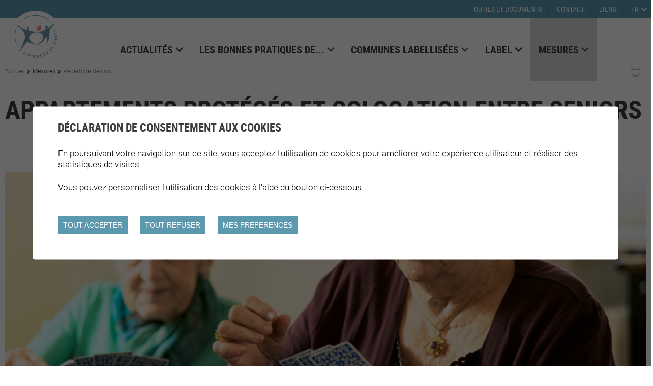

--- FILE ---
content_type: text/html; charset=UTF-8
request_url: https://www.labelcommunesante.ch/fr/appartements-proteges-colocation-entre-seniors-1148.html
body_size: 6392
content:


<!DOCTYPE html>
<html>
	<head>
	   	<meta http-equiv="Content-type" content="text/html; charset=utf-8"/>
	   	<meta name="viewport" content="width=device-width, initial-scale=1" />
	   	<link rel="canonical" href="https://www.labelcommunesante.ch/fr/appartements-proteges-colocation-entre-seniors-1148.html"/>
<link rel="alternate" hreflang="fr-CH" href="https://www.labelcommunesante.ch/fr/appartements-proteges-colocation-entre-seniors-1148.html"/>
	   	<title>Appartements prot&eacute;g&eacute;s et colocation entre seniors :: Label Commune en sant&eacute;</title>
	   	<meta name="description" content="Le label Commune en sant&eacute; permet d&#039;inventorier toutes les mesures de promotion de la sant&eacute; existant sur un territoire communal et de se faire conseiller pour agir davantage en faveur de la sant&eacute; des habitants."/>
	   	<meta name="keywords" content="Appartements prot&eacute;g&eacute;s et colocation entre seniors Le label Commune en sant&eacute; permet d&#039;inventorier toutes les mesures de promotion de la sant&eacute; existant sur un territoire communal et de se faire conseiller pour agir davantage en faveur de la sant&eacute; des habitants."/>
	   	
	   	<meta name="google-site-verification" content="Dy2lkI0rL0ELq27fWYy5Y8vwdaUfybwVAizwaAQKDyI" /> <!-- DE -->
	   	<meta name="google-site-verification" content="mowWlknIGfrdDHhpm8bivwCU4kZdDHa2Lois5li_qPE" /> <!-- FR -->
		<meta name="msvalidate.01" content="8F9F977B766D77B34385DE142B9CCD01" />
		
	   	<meta property="og:image" content="https://www.labelcommunesante.ch/data/images/accroches/61.png"/>
	   	<meta property="og:title" content="Appartements prot&eacute;g&eacute;s et colocation entre seniors :: Label Commune en sant&eacute;" />
		<meta property="og:description" content="Le label Commune en sant&eacute; permet d&#039;inventorier toutes les mesures de promotion de la sant&eacute; existant sur un territoire communal et de se faire conseiller pour agir davantage en faveur de la sant&eacute; des habitants." />
		<meta property="og:url" content="https://www.labelcommunesante.ch/fr/appartements-proteges-colocation-entre-seniors-1148.html" />
		
		<link rel="apple-touch-icon" sizes="180x180" href="/template/image/favicon/apple-touch-icon.png">
		<link rel="icon" type="image/png" sizes="32x32" href="/template/image/favicon/favicon-32x32.png">
		<link rel="icon" type="image/png" sizes="16x16" href="/template/image/favicon/favicon-16x16.png">
		<link rel="mask-icon" href="/template/image/favicon/safari-pinned-tab.svg" color="#5bbad5">
		<link rel="shortcut icon" href="/template/image/favicon/favicon.ico">
		<meta name="msapplication-TileColor" content="#5d99ae">
		<meta name="msapplication-config" content="/template/images/favicon/browserconfig.xml">
		<meta name="theme-color" content="#5d99ae">


		
<link rel="stylesheet" type="text/css" href="/js/jquery/fancybox/fancybox.css?_v=7"/>
<link rel="stylesheet" type="text/css" href="/style/T1.css?_v=7"/>
<script src="https://cdn.jsdelivr.net/npm/chart.js?_v=7" type="text/javascript"></script>
<script src="/js/jquery/jquery-1.6.4.min.js?_v=7" type="text/javascript"></script>
<script src="/js/jquery/fancybox/jquery.fancybox-1.3.4.pack.js?_v=7" type="text/javascript"></script>
<script src="/js/jquery/openbox.js?_v=7" type="text/javascript"></script>
<script src="/js/functions.js?_v=7" type="text/javascript"></script>
<script src="/js/mandatory.js?_v=7" type="text/javascript"></script>
<script src="/js/adminzone.js?_v=7" type="text/javascript"></script>
<script src="/js/jquery.rwdImageMaps.min.js?_v=7" type="text/javascript"></script>
<script src="/plugin/menu/js/menu.js?_v=7" type="text/javascript"></script>


<script>

</script>



<script>
$(document).ready(function()
{
    if($('img[usemap]'))
        $('img[usemap]').rwdImageMaps();
	
	//valignAll();  //->A activer si besoin du valign
	openboxInit();
	animeMenu('menuMain','0',1);
animeMenu('menuSuperieurMain','0',1);
animeMenu('menuInferieurMain','0',1);
animeMenuClic('menuClickMain',true);
id = $('#menuClickMain li.menu0.menuselected').attr('id'); $('#Main #'+id+' a').addClass('menuselected')
	
	
	//Fonction qui ajoute du JQuery sur les listes
	initList(true);
	
	// Select all links with hashes
	$('a[href*="#"]')
	  // Remove links that don't actually link to anything
	  .not('[href="#"]')
	  .not('[href="#0"]')
	  .click(function(event) {
	    // On-page links
	    if (
	      location.pathname.replace(/^\//, '') == this.pathname.replace(/^\//, '')
	      &&
	      location.hostname == this.hostname
	    ) {
	      // Figure out element to scroll to
	      var target = $(this.hash);
	      target = target.length ? target : $('[name=' + this.hash.slice(1) + ']');
	      // Does a scroll target exist?
	      if (target.length) {
	        // Only prevent default if animation is actually gonna happen
	        event.preventDefault();
	        $('html, body').animate({
	          scrollTop: target.offset().top
	        }, 1000, function() {
	          // Callback after animation
	          // Must change focus!
	          var $target = $(target);
	          $target.focus();
	          if ($target.is(":focus")) { // Checking if the target was focused
	            return false;
	          } else {
	            $target.attr('tabindex','-1'); // Adding tabindex for elements not focusable
	            $target.focus(); // Set focus again
	          };
	        });
	      }
	    }
	  });
});

//Fonction qui ajoute le code JQUERY sur les listes
function initList(bFirst)
{
	/*if(!bFirst)  //->A activer si besoin du valign
		valignAll($(".listCtn")); */
	
	//Insertion des codes pour les effets sur les listes Ex. over ou ouverture FAQ
	//ATTENTION: pour chaque nouvelle fonction, il faudra penser à mettre une classe "donescroll"
	
}
</script>
		
</head>
<body class="FR">
	<div id="dhtmltooltip"></div>
	<div class="responsivemenuicon">
		<a id="menuIcone" class="menuIcone"><span class="line"></span></a>	
	</div>
	<div id="mainPanel">
		
		<div id="leftPanel">
			<div class="topMenuNoOverlap">
				<div class="langContainer">
					<a href="/fr/appartements-proteges-colocation-entre-seniors-1148.html" class="langsite langsiteActiv">FR</a>
<a href="/de/appartements-proteges-colocation-entre-seniors-1148.html" class="langsite">DE</a>

				</div>
				<div class="menuHolder"><div id="menuMain"><ul id="ulmid_menu" class="menu0">
	<li id="mid_39" class="menu0 " >
		
		<a href="/fr/actualites-1379.html" target="_self" class="menu0 " style="">Actualités</a>
		
	</li>
	<li id="mid_30" class="menu0 " >
		
		<a href="/fr/bonnes-pratiques-671.html" target="_self" class="menu0 " style="">Les bonnes pratiques de...</a>
		
	</li>
	<li id="mid_7" class="menu0 " >
		
		<a href="/fr/communes-labellisees-7.html" target="_self" class="menu0 " style="">Communes labellisées</a>
		<ul id="ulmid_7" class="menu1">
	<li id="mid_45" class="menu1 divwrapper" >
		
		<a href="/fr/berne-1318.html" target="_self" class="menu1 " style="">Berne</a>
		
	</li>
	<li id="mid_23" class="menu1 divwrapper" >
		
		<a href="/fr/fribourg-30.html" target="_self" class="menu1 " style="">Fribourg</a>
		
	</li>
	<li id="mid_14" class="menu1 divwrapper" >
		
		<a href="/fr/geneve-11.html" target="_self" class="menu1 " style="">Genève</a>
		
	</li>
	<li id="mid_15" class="menu1 divwrapper" >
		
		<a href="/fr/jura-8.html" target="_self" class="menu1 " style="">Jura</a>
		
	</li>
	<li id="mid_46" class="menu1 divwrapper" >
		
		<a href="/fr/neuchatel-1317.html" target="_self" class="menu1 " style="">Neuchâtel</a>
		
	</li>
	<li id="mid_16" class="menu1 divwrapper" >
		
		<a href="/fr/valais-9.html" target="_self" class="menu1 " style="">Valais</a>
		
	</li>
	<li id="mid_17" class="menu1 divwrapper" >
		
		<a href="/fr/vaud-10.html" target="_self" class="menu1 " style="">Vaud</a>
		
	</li>
</ul>
	</li>
	<li id="mid_4" class="menu0 " >
		
		<a href="/fr/label-commune-sante-3.html" target="_self" class="menu0 " style="">Label</a>
		<ul id="ulmid_4" class="menu1">
	<li id="mid_5" class="menu1 divwrapper" >
		
		<a href="/fr/comment-obtenir-label-35.html" target="_self" class="menu1 " style="">Obtenir le label</a>
		<ul id="ulmid_5" class="menu2">
	<li id="mid_25" class="menu2 divwrapper" >
		
		<a href="/fr/etapes-labellisation-36.html" target="_self" class="menu2 " style="">Etapes de labellisation</a>
		
	</li>
	<li id="mid_26" class="menu2 divwrapper" >
		
		<a href="/fr/renouveller-label-37.html" target="_self" class="menu2 " style="">Renouveler son label</a>
		
	</li>
</ul>
	</li>
	<li id="mid_11" class="menu1 divwrapper" >
		
		<a href="/fr/benefices-4.html" target="_self" class="menu1 " style="">Bénéfices</a>
		
	</li>
	<li id="mid_12" class="menu1 divwrapper" >
		
		<a href="/fr/conditions-5.html" target="_self" class="menu1 " style="">Conditions</a>
		
	</li>
	<li id="mid_13" class="menu1 divwrapper" >
		
		<a href="/fr/services-communes-656.html" target="_self" class="menu1 " style="">Services aux communes</a>
		
	</li>
</ul>
	</li>
	<li id="mid_6" class="menu0 " >
		
		<a href="https://www.labelcommunesante.ch/fr/domaines-label-38.html" target="_self" class="menu0 menuselected parent" style="">Mesures</a>
		<ul id="ulmid_6" class="menu1">
	<li id="mid_9" class="menu1 divwrapper" >
		
		<a href="/fr/domaines-label-38.html" target="_self" class="menu1 " style="">6 domaines du label</a>
		
	</li>
	<li id="mid_43" class="menu1 divwrapper" >
		
		<a href="/fr/repertoire-sous-domaines-1033.html" target="_self" class="menu1 menuselected" style="">Répertoire des sous-domaines</a>
		
	</li>
</ul>
	</li>
</ul></div></div>
			</div>
			<div class="leftPanelmenuSuperieur"><div id="menuSuperieurMain"><ul id="ulmid_menuSuperieur" class="menu0">
	<li id="mid_19" class="menu0 " >
		
		<a href="/fr/outils-documents-39.html" target="_self" class="menu0 " style="">Outils et documents</a>
		
	</li>
	<li id="mid_18" class="menu0 " >
		
		<a href="/fr/nous-contacter-32.html" target="_self" class="menu0 " style="">Contact</a>
		
	</li>
	<li id="mid_20" class="menu0 " >
		
		<a href="/fr/liens-43.html" target="_self" class="menu0 " style="">Liens</a>
		
	</li>
</ul></div></div>
			
			<div id="feuilleleftpanel"></div>
		</div>
		
		
		<div class="overHeaderHolder">
			<div class="overHeaderContainer" id="top">
				<div class="langContainer">
					<div class="langDropdown">
	<span class="langSiteCurrent">FR</span>
	<ul>
		<li><a href="/de/appartements-proteges-colocation-entre-seniors-1148.html" class="langsite">DE</a></li>
	</ul>
</div>


				</div>
				
				<div id="menuSuperieurMain"><ul id="ulmid_menuSuperieur" class="menu0">
	<li id="mid_19" class="menu0 " >
		
		<a href="/fr/outils-documents-39.html" target="_self" class="menu0 " style="">Outils et documents</a>
		
	</li>
	<li id="mid_18" class="menu0 " >
		
		<a href="/fr/nous-contacter-32.html" target="_self" class="menu0 " style="">Contact</a>
		
	</li>
	<li id="mid_20" class="menu0 " >
		
		<a href="/fr/liens-43.html" target="_self" class="menu0 " style="">Liens</a>
		
	</li>
</ul></div>
			</div>
		</div>
		
		<div class="headerHolder">
			<div class="headerContainer">
				<a href="/fr/homepage.html"><div id="brand"></div></a>
				<div class="menuHolder"><!-- placeholder for menu --></div>
				
			</div>
		</div>
		
		<div class="sliderHolder">
			<div class="sliderContainer">
				<div id="sliderDefault"></div>
				<div class="gotoDownContainer">
					<a href="#label" class="gotoDown">
						<div></div>
					</a>
				</div>
			</div>
		</div>
		
		<div class="mainHolder">		
			<div class="mainContainer" id="label">			
					
				<div class="intContainer">
	<div class="intColumnLeft">
		<div id="menuClickMain"><ul id="ulmid_menuClick">
		<li id="mid_39" class="menu0  " style="">
			
			<a href="/fr/actualites-1379.html" target="_self" class="menu0  HeaderClic" >Actualités</a>
		</li>
		 <li class="contentClic"></li>		<li id="mid_30" class="menu0  " style="">
			
			<a href="/fr/bonnes-pratiques-671.html" target="_self" class="menu0  HeaderClic" >Les bonnes pratiques de...</a>
		</li>
		 <li class="contentClic"></li>		<li id="mid_7" class="menu0  " style="">
			
			<a href="/fr/communes-labellisees-7.html" target="_self" class="menu0  HeaderClic" >Communes labellisées</a>
		</li>
		 <li class="contentClic"><ul id="ulmid_7">
		<li id="mid_45" class="menu1  divwrapper" style="">
			
			<a href="/fr/berne-1318.html" target="_self" class="menu1  HeaderClic" >Berne</a>
		</li>
		 <li class="contentClic"></li>		<li id="mid_23" class="menu1  divwrapper" style="">
			
			<a href="/fr/fribourg-30.html" target="_self" class="menu1  HeaderClic" >Fribourg</a>
		</li>
		 <li class="contentClic"></li>		<li id="mid_14" class="menu1  divwrapper" style="">
			
			<a href="/fr/geneve-11.html" target="_self" class="menu1  HeaderClic" >Genève</a>
		</li>
		 <li class="contentClic"></li>		<li id="mid_15" class="menu1  divwrapper" style="">
			
			<a href="/fr/jura-8.html" target="_self" class="menu1  HeaderClic" >Jura</a>
		</li>
		 <li class="contentClic"></li>		<li id="mid_46" class="menu1  divwrapper" style="">
			
			<a href="/fr/neuchatel-1317.html" target="_self" class="menu1  HeaderClic" >Neuchâtel</a>
		</li>
		 <li class="contentClic"></li>		<li id="mid_16" class="menu1  divwrapper" style="">
			
			<a href="/fr/valais-9.html" target="_self" class="menu1  HeaderClic" >Valais</a>
		</li>
		 <li class="contentClic"></li>		<li id="mid_17" class="menu1  divwrapper" style="">
			
			<a href="/fr/vaud-10.html" target="_self" class="menu1  HeaderClic" >Vaud</a>
		</li>
		 <li class="contentClic"></li></ul>

</li>		<li id="mid_4" class="menu0  " style="">
			
			<a href="/fr/label-commune-sante-3.html" target="_self" class="menu0  HeaderClic" >Label</a>
		</li>
		 <li class="contentClic"><ul id="ulmid_4">
		<li id="mid_5" class="menu1  divwrapper" style="">
			
			<a href="/fr/comment-obtenir-label-35.html" target="_self" class="menu1  HeaderClic" >Obtenir le label</a>
		</li>
		 <li class="contentClic"><ul id="ulmid_5">
		<li id="mid_25" class="menu2  divwrapper" style="">
			
			<a href="/fr/etapes-labellisation-36.html" target="_self" class="menu2  HeaderClic" >Etapes de labellisation</a>
		</li>
		 <li class="contentClic"></li>		<li id="mid_26" class="menu2  divwrapper" style="">
			
			<a href="/fr/renouveller-label-37.html" target="_self" class="menu2  HeaderClic" >Renouveler son label</a>
		</li>
		 <li class="contentClic"></li></ul>

</li>		<li id="mid_11" class="menu1  divwrapper" style="">
			
			<a href="/fr/benefices-4.html" target="_self" class="menu1  HeaderClic" >Bénéfices</a>
		</li>
		 <li class="contentClic"></li>		<li id="mid_12" class="menu1  divwrapper" style="">
			
			<a href="/fr/conditions-5.html" target="_self" class="menu1  HeaderClic" >Conditions</a>
		</li>
		 <li class="contentClic"></li>		<li id="mid_13" class="menu1  divwrapper" style="">
			
			<a href="/fr/services-communes-656.html" target="_self" class="menu1  HeaderClic" >Services aux communes</a>
		</li>
		 <li class="contentClic"></li></ul>

</li>		<li id="mid_6" class="menu0 menuselected parent " style="">
			
			<a href="https://www.labelcommunesante.ch/fr/domaines-label-38.html" target="_self" class="menu0 menuselected parent HeaderClic" >Mesures</a>
		</li>
		 <li class="contentClic"><ul id="ulmid_6">
		<li id="mid_9" class="menu1  divwrapper" style="">
			
			<a href="/fr/domaines-label-38.html" target="_self" class="menu1  HeaderClic" >6 domaines du label</a>
		</li>
		 <li class="contentClic"></li>		<li id="mid_43" class="menu1 menuselected divwrapper" style="">
			
			<a href="/fr/repertoire-sous-domaines-1033.html" target="_self" class="menu1 menuselected HeaderClic" >Répertoire des sous-domaines</a>
		</li>
		 <li class="contentClic"></li></ul>

</li></ul>

</div>
	</div>
	<div class="intColumnRight">
		<div class="intTopContainer">
			<div style="float:left;"><div id="youarehereCtn"><a href="\">Accueil</a><span class="separator cms_icons-chevron_1"></span>Mesures<span class="separator cms_icons-chevron_1"></span><a href="/fr/repertoire-sous-domaines-1033.html">Répertoire des sous-domaines</a><span class="separator cms_icons-chevron_1"></span><a href="/fr/soutien-mise-place-structures-adaptees-pour-1147.html">Soutien et mise en place de structures adaptées pour les seniors</a><span class="separator cms_icons-chevron_1"></span><a href="/fr/appartements-proteges-colocation-entre-seniors-1148.html">Appartements protégés et colocation entre seniors</a></div></div>
			<div style="float:right;"><div id="printsendCtn">
	<!-- a href="/noindex/fr/appartements-proteges-colocation-entre-seniors-1148/ajaxmanager-plug-printsend-fct-sendAFriendView-returnformat-html.html" target="openbox" onclick="void('openbox.ajax')" class="imgItem imgEmail" title="Recommander cette adresse à un ami"></a>
	<a href="/noindex/fr/appartements-proteges-colocation-entre-seniors-1148.html?media=print&plugin=printsend-pdf-1" class="imgItem imgPDF" title="Télécharger cette page en PDF"></a -->
	<a href="javascript:var win=window.open('/noindex/fr/appartements-proteges-colocation-entre-seniors-1148.html?media=print&plugin=printsend-print-1','print', 'width=500, height=500,scrollbars=1, resizable=1');" class="imgItem imgPrint" title="Imprimer le contenu de cette page"></a>
	<!-- a href="https://www.addthis.com/bookmark.php?v=250&amp;pubid=Conchita123" class="imgItem imgShare"><img src="/template/image/vide.gif"></a -->
	<!-- a href="https://www.addthis.com/bookmark.php?v=250&amp;pubid=Conchita123" class="addthis_button_compact"><img src="/template/image/printsend/share.svg" border="0" alt="" /></a -->
</div></div>
		</div>
		
		<div lang="Entête de la page" id="mesure">
	<div id="mesureContextMenu" class="zoneMenu"></div>
	<div id="mesureHeadCtn" class="headCtn">
		<h1>Appartements protégés et colocation entre seniors</h1>
		<h2></h2>
		<div class="img" style="background-image:url(/data/images/accroches/61.png);background-position:0% 50%;"></div>
	</div>
	<span class="creditphoto">
	Crédit Photo / 
</span>
<div class="mesureDetailBox">
	<div class="domaineaction mesureDetailItem"><span>Famille et solidarité</span></div>
	<div class="public mesureDetailItem">
		<span>
		Seniors
		</span>
	</div>
	<div class="thematique mesureDetailItem">
		<span>
		Autre
		</span>
	</div>
</div>

<div class="mesureText">
	<div class="mesureDescription">
		<p>Les appartements Domino (DOMIcile Nouvelle Option) sont des appartements intégrés à encadrement médico-social gérés par le CMS. Ce sont de petites unités de vie intégrées à la vie d'un immeuble, d'un quartier, d'un village. Entre 4 et 6 colocataires âgés vivent sous un même toit, partagent les locaux communs, cuisine, salon, tout en ayant chacun son propre espace de vie, chambre avec salle de bain.</p><p>De par leur structure, les appartements Domino préservent l'intimité et l'indépendance des personnes âgées, augmentent le sentiment de sécurité et permettent aux locataires de maintenir des contacts sociaux dans le village ou le quartier qu'elle connaît, ainsi que dans l'usage des parties communes de l'appartement. La qualité de vie est ainsi préservée le plus longtemps possible.</p><p>Chaque locataire bénéficie de l'aide et des soins dont il ou elle a besoin. Comme dans n'importe quel domicile, chaque locataire paie son loyer et les frais qui lui sont inhérents. Les frais d'aide et de soins à domicile sont également à sa charge après déduction des participations des diverses assurances sociales.</p><p>Une version light des appartements Domino est la colocation entre seniors qui n'ont pas besoin de soins ni d'aide à domicile.</p><p>D'autres types d'appartements protégés existent.</p>
	</div>
	
	<div class="mesureImplication">
		<h3>Implication de la commune</h3>
		<div class="mesureImplicationInner">
			<p>Mettre à disposition des terrains, des immeubles, des appartements.</p><p>Pour la colocation entre seniors, tenir un registre des seniors disposés à partager leur habitat, et des seniors disposés à emménager en colocation, et les mettre en relation.</p><p>Prendre en charge le diagnostic de l'adaptation de l'habitat aux seniors.</p><p>Former un délégué BPA à la sécurité.</p>
		</div>
	</div>
	
	<div class="mesureContact">
		<h3>Contacts et informations</h3>
		<div id="mesureContactInner">
			<div class="mesureContactItem">
				<h4>Valais</h4>
				
				<span>
					<p>Bureau de prévention des accidents (BPA)</p>
					
					
					
					<p><strong>EMail</strong> - <span id="buildM_69816ec746afe"><script>buildMail("buildM_69816ec746afe", "hfp", "bfu.ch","", "" , "");</script></span></p>
					<p><strong>Site internet</strong> - <a target='_blank' href='http://www.bpa.ch'>www.bpa.ch</p></a>
					
					
					
					
				</span>
			
			</div>
		</div>
	</div>
</div>

<div class="mesureLinks">
	<h3>Communes ayant mis en place la mesure</h3>
	<div class="mesureLinksInner">
		<div id="linksCtn">
	<div class="linksElementCtn">
	<span class="linksCommuneTitle">Valais</span>
	<span class="linksCommuneContents"><a href='/fr/chippis-28.html'>Chippis</a><a href='/fr/grimisuat-54.html'>Grimisuat</a><a href='/fr/icogne-56.html'>Icogne</a><a href='/fr/lens-57.html'>Lens</a><a href='/fr/vouvry-70.html'>Vouvry</a><a href='/fr/bagnes-1288.html'>Val de Bagnes</a></span>
	<br/>	<span class="linksCommuneTitle">Vaud</span>
	<span class="linksCommuneContents"><a href='/fr/bussigny-929.html'>Bussigny</a></span>
	<br/>	<div class="divwrapper"></div>
</div>
</div>
	</div>
</div>

<script>
	//===============================================
	// Controle si les contenus des paragraphes 
	// sont vides et dans ce cas on cache les titres
	
	// Fonction pour savoir si un élément est vide.
	function isEmpty( el ){
	    return !$.trim(el.html())
	}
	
	// Checks individuels
	if(isEmpty($('#mesureContactInner'))){
		$('.mesureContact h3').hide();
	}
	if(isEmpty($('.mesureLinksInner'))){
		$('.mesureLinks h3').hide();
	}
	if(isEmpty($('.mesureImplicationInner'))){
		$('.mesureImplication h3').hide();
	}
	if("" == ""){
		$('.creditphoto').hide();
	}
</script>
</div>
		
		
		
		

		<!-- ECRAN POUR ADMIN -->
		
		
		
		
		
		<div class="backbutton_container">
			<div><a id="backbutton" class="btnRed">Retour vers l'aperçu</a></div>
		</div>
		
		
		<script>
			$('#backbutton').click(function(){$("#youarehereCtn a").eq(-2)[0].click();});
		</script>
	</div>
</div>		
			</div>
		</div>
		<div class="footerHolder stylForNewsletter">
			<div class="footerContainer">
				
				<div class="gotoUpContainer">
					<a href="#top" class="gotoUp">
						<div></div>
					</a>
				</div>
				<div id="menuInferieurMain"><ul id="ulmid_menuInferieur" class="menu0">
	<li id="mid_44" class="menu0 " >
		
		<a href="/fr/mentions-legales-1297.html" target="_self" class="menu0 " style="">Mentions légales</a>
		
	</li>
	<li id="mid_3" class="menu0 " >
		
		<a href="/fr/homepage/sitemap-view-1.html" target="_self" class="menu0 " style="">Plan du site</a>
		
	</li>
</ul></div>
				<div id="newsletterCtn"><a href="/newsletter" >Inscription à la newsletter</a></div>
				<div id="powered">
					<a target="_blank" href="https://www.boomerang.ch/"></a>
				</div>
			</div>
		</div>
		<div id="feuille"></div>
	</div>
	<div id="disclaimerCtn">
	<div class="disclaimer">
		<h2>Déclaration de consentement aux cookies</h2>
		<div class="txt"><p>En poursuivant votre navigation sur ce site, vous acceptez l'utilisation de cookies pour améliorer votre expérience utilisateur et réaliser des statistiques de visites.</p>
			                                <p>Vous pouvez personnaliser l'utilisation des cookies à l'aide du bouton ci-dessous.</p></div>
		<a class="close ok" href="#">Tout accepter</a>
		<a class="close ko" href="#">Tout refuser</a>
		<a class="close" href="/fr/homepage/protectiondonnees-view-1.html">Mes préférences</a>
		
	</div>	
	<script>
		$(document).ready(function(){	
			$('#disclaimerCtn .close').click(function(evt){

				$('#disclaimerCtn').addClass("hide");
				if($(this).hasClass("ok"))
				{
					evt.preventDefault();
					$.post("/fr/appartements-proteges-colocation-entre-seniors-1148/protectiondonnees-disclaimer-OK/ajaxmanager-plug-protectiondonnees-fct-setDisclaimer.html",function(){
						window.location.reload();
					});
				}
				else
				{
					if($(this).hasClass("ko"))
					{
						evt.preventDefault();
						$.post("/fr/appartements-proteges-colocation-entre-seniors-1148/protectiondonnees-disclaimer-KO/ajaxmanager-plug-protectiondonnees-fct-setDisclaimer.html",function(){
							window.location.reload();
						});
					}
				}
			}); 
		});
	</script>
</div>
	
	
</body>
</html>

--- FILE ---
content_type: text/css; charset: UTF-8;charset=UTF-8
request_url: https://www.labelcommunesante.ch/style/T1.css?_v=7
body_size: 28004
content:
/*************** FONTS  *******************/
@import url("/fonts/cms_icons/cms_icons.css");

@font-face {
    font-family: 'roboto';
    src: url('/fonts/roboto-regular-webfont.eot');
    src: url('/fonts/roboto-regular-webfont.eot?#iefix') format('embedded-opentype'),
         url('/fonts/roboto-regular-webfont.woff2') format('woff2'),
         url('/fonts/roboto-regular-webfont.woff') format('woff'),
         url('/fonts/roboto-regular-webfont.ttf') format('truetype'),
         url('/fonts/roboto-regular-webfont.svg#roboto-regular-webfont') format('svg');
    font-weight: normal;
    font-style: normal;
}

@font-face {
    font-family: 'roboto_bold';
    src: url('/fonts/roboto-bold-webfont.eot');
    src: url('/fonts/roboto-bold-webfont.eot?#iefix') format('embedded-opentype'),
         url('/fonts/roboto-bold-webfont.woff2') format('woff2'),
         url('/fonts/roboto-bold-webfont.woff') format('woff'),
         url('/fonts/roboto-bold-webfont.ttf') format('truetype'),
         url('/fonts/roboto-bold-webfont.svg#roboto-bold-webfont') format('svg');
    font-weight: normal;
    font-style: normal;
}

@font-face {
    font-family: 'roboto_light';
    src: url('/fonts/roboto-light-webfont.eot');
    src: url('/fonts/roboto-light-webfont.eot?#iefix') format('embedded-opentype'),
         url('/fonts/roboto-light-webfont.woff2') format('woff2'),
         url('/fonts/roboto-light-webfont.woff') format('woff'),
         url('/fonts/roboto-light-webfont.ttf') format('truetype'),
         url('/fonts/roboto-light-webfont.svg#roboto-light-webfont') format('svg');
    font-weight: normal;
    font-style: normal;
}

@font-face {
    font-family: 'roboto_condensed';
    src: url('/fonts/robotocondensed-regular-webfont.eot');
    src: url('/fonts/robotocondensed-regular-webfont.eot?#iefix') format('embedded-opentype'),
         url('/fonts/robotocondensed-regular-webfont.woff2') format('woff2'),
         url('/fonts/robotocondensed-regular-webfont.woff') format('woff'),
         url('/fonts/robotocondensed-regular-webfont.ttf') format('truetype'),
         url('/fonts/robotocondensed-regular-webfont.svg#robotocondensed-regular-webfont') format('svg');
    font-weight: normal;
    font-style: normal;
}

@font-face {
    font-family: 'roboto_condensed_bold';
    src: url('/fonts/robotocondensed-bold-webfont.eot');
    src: url('/fonts/robotocondensed-bold-webfont.eot?#iefix') format('embedded-opentype'),
         url('/fonts/robotocondensed-bold-webfont.woff2') format('woff2'),
         url('/fonts/robotocondensed-bold-webfont.woff') format('woff'),
         url('/fonts/robotocondensed-bold-webfont.ttf') format('truetype'),
         url('/fonts/robotocondensed-bold-webfont.svg#robotocondensed-bold-webfont') format('svg');
    font-weight: normal;
    font-style: normal;
}



/*************** STYLE DE BASE  *******************/
html{
	height:100%;
	max-width: 100%;
}
body
{
	margin:0px;
	padding:0px;
	font-family: Arial;
    font-size: 12px;
    color:black;
	background:#ffffff;
	position:relative;

	max-width: 100%;
    overflow-x: hidden;
}

.bgEditor
{
    background-color: #FFF;
}
audio, img[_wpro_media_data*='.mp3'].wproFilePlugin 
{
	display:block;
	width:100%;
	box-sizing:border-box;
	height:40px;
}

/* CONTAINERS PRINCIPAUX */
.mainHolder
{
	overflow-x: hidden;
}

.mainContainer, .headerContainer
{
	position:relative;
	max-width:1300px;
	margin: 0 auto 0 auto;
	background:transparent;
}


/* ENTETE DES PAGES*/
.headCtn
{
	overflow:visible; /*fait office de divwrapper*/
	margin:50px 0 30px 0;
}
.headCtn h1
{
	margin:10px 0 30px 0;
	font-size: 50px;
	font-family: roboto_condensed_bold;
	text-transform: uppercase;
	color: #3C3C3B;
	margin-bottom: 70px;
}
.home .headCtn h1{
	margin: 10px 0 10px 0;
}
.home .headCtn{
	margin: 50px 0 10px 0;
}
.headCtn h2 /*resume of the page*/
{
	font-weight: normal;
	margin:0;
	font-size: 20px;
	font-family: roboto_bold;
	color: #3C3C3B;
	text-transform: none;
  	overflow:hidden;
}

.headCtn .img
{
	width:100%;
	background:no-repeat center center;
	background-size:cover;
	margin:0 0 20px 0;
}
.headCtn .img:before, .imgcropctn.accroche:before
{
	content:"";
	display:block;
	padding-top:39%;
}

.headCtn h2:empty
{
	display:none;
}

/* LISTES */
.listCtn
{
	position:relative;
}

.listElement
{
	position:relative;
	display:block;
	margin:0 0 20px 0;
	text-decoration:none;
	overflow:hidden;
	border-bottom: 1px solid #707070;
}

.listElement .img
{
	position:relative;
	display:block;

	background:url(/template/image/defaultList_FR.jpg) no-repeat center center;
	background-size:cover;
	transition:opacity 0.5s;
}
.DE .listElement .img
{
	background-image:url(/template/image/defaultList_DE.jpg);
}
.listElement .img:before
{
	content:"";
	display:block;
	padding-top:71%;
}
.listElement:hover .img
{
	opacity:0.75;
}

.listElement .txt
{
	display:block;
	position:relative;
	padding:14px 14px 14px 14px;
	overflow:hidden;
}

.listElement h5
{
	margin:0px 0px 10px 0px;
	font-weight:normal;
	font-family: roboto_bold;
	font-size: 25px;
	color:#3C3C3B;

}
.listElement .resume
{
	display:block;
	font-family: roboto_bold;
	font-size: 17px;
	color:#3C3C3B;
	padding-bottom: 30px;
}

/* ZONE HTML */
.htmlcontent
{
	overflow:hidden;
}
.htmlcontent img
{
	max-width:100%;
	height:auto!important;
}

.htmlcontent iframe
{
	max-width:100%;
}

/* STYLE GENERIQUE*/
.divwrapper
{
	clear:both;
}
.lastcol
{
	margin-right:0px!important;
}

H1, H2, H3 /*H3 in html content // H1,H2 in case someone try to use this level in html content */
{
    margin: 85px 0 30px 0;
	font-family: roboto_condensed_bold;
	font-weight: normal;
	font-size: 30px;
	color: #3C3C3B;
	text-transform: uppercase;
	page-break-inside:avoid;
}
H1:first-child, H2:first-child, H3:first-child
{
	margin-top: 0;
}

H4, H5, H6 /*H4 in html content // H5,H6 in case someone try to use this level in html content */
{
    margin:30px 0 20px 0;
	font-family: roboto_bold;
	font-weight: normal;
	font-size: 17px;
	color: #5D99AE;
	text-transform: uppercase;
	page-break-inside:avoid;
}

@media only screen and (max-width:640px){
	H1, H2, H3{
		margin: 20px 0 20px 0;
	}
	H4, H5, H6{
		margin:20px 0 10px 0;
	}
}


A
{
	color:#5D99AE;
    text-decoration:none;
}

P
{
    margin-top: 25px;
    margin-bottom: 7px;
	font-family: roboto_light;
	font-size: 17px;
}

UL, OL
{
	padding: 0px 0px 8px 15px;
	margin:0px 0px 0px 6px;
}

.htmlcontent li{
	font-family: roboto_light;
	font-size: 17px;
}

.bgEditor li{
	font-family: roboto_light;
	font-size: 17px;
}
ul > li
{
	margin-bottom:10px;
}

/* MEDIA QUERIES POUR LE MONTAGE */
@media only screen and (min-width:641px)
{
	.headCtn .img
	{
		width:71vw;
		min-width: 100%;

		margin-top: 90px;
	}

	.listElement
	{
		float:left;
		width:100%;
		margin-right:2%;
		margin-bottom: 90px;
	}
	.listElement:nth-child(1n+0) /*adapter selon nbre de colonne*/
	{
		margin-right:0;
	}

	.listElement .img
	{
		float:left;
		width:420px;
	}
}
@media only screen and (max-width:640px)
{
	.listElement .img
	{
		float:none;
		width:100%;
	}
}


/* TABLES */
.htmlcontent table, .bgEditor table
{
	table-layout:fixed;
	border-color: #5D99AE;
}
.htmlcontent table th, .bgEditor table th
{
	border-color: white;
}

table P
{
	margin:0px;
	padding:0px;
}

table th
{
	text-align:left;
	background-color: #5D99AE;
	color: #FFF;

}
table th p{
	font-family: roboto_bold;
	font-weight: normal;
}

table tbody.originaltbody
{
	display:table-row-group;
}
table tbody.responsivedtbody
{
	display:none;
}

/*
MEDIA QUERIES FOR TABLE: max-width = width of htmlcontent
Je le fait dans ce sens pour pas toucher les tables originales (taille et alignement)
*/
@media only screen and (max-width:1200px)
{
	table
	{
		width:100%!important;
		table-layout:fixed;
	}
	table td
	{
		width:auto!important;
	}
	table img
	{
		max-width:100%;
		height:auto!important;
	}

	table.responsived, table.responsived tbody, table.responsived tr, table.responsived td
	{
		display:block;
		width:100%!important;
	}

	table tbody.originaltbody
	{
		display:none;
	}

	table.responsived th p, table.responsived td p
	{
		text-align:left;
	}

	table tbody.responsivedtbody div.tr
	{
		display:block;
		margin-bottom:20px;
	}

	table tbody.responsivedtbody div.tr:after
	{
		content:"";
		display:block;
		padding-top:20px;
		border-bottom:1px dashed #999999;
	}
	table tbody.responsivedtbody div.tr.noth
	{
		margin-bottom:0;
	}
	table tbody.responsivedtbody div.tr.noth:after
	{
		content:none;
	}

	table tbody.responsivedtbody div.td
	{
		margin-bottom:5px;
	}
	table tbody.responsivedtbody div.td:after
	{
		content:"";
		display:block;
		clear:both;
	}
	table tbody.responsivedtbody div.td .tdlabel
	{
		display:block;
		float:left;
		clear:both;
		box-sizing:border-box;
		overflow:hidden;
		width:40%;
		padding-right:10px;
		max-width:120px;
		font-weight:bold;
	}
	table tbody.responsivedtbody div.td .tdlabel.asline
	{
		float:none;
		width:auto;
		padding:0;
		max-width:none;
	}
	table tbody.responsivedtbody div.td + div.td .tdlabel.asline
	{
		margin-top:20px;
		padding-top:20px;
		border-top:1px dashed #999999;
	}

	table tbody.responsivedtbody div.td .tdlabel.firstlevel, table tbody.responsivedtbody div.td .tdlabel.firstlevel + .tdlabel
	{
		float:none;
		width:auto;
		padding:0;
		max-width:none;
		margin-bottom:10px;
		text-transform:uppercase;
	}

	table tbody.responsivedtbody div.td .tdlabel.firstlevel:empty
	{
		display:none;
	}
	table tbody.responsivedtbody div.td .tdlabel:not(.firstlevel):after
	{
		content:" : ";
	}
	table tbody.responsivedtbody div.td .tdlabel:not(.firstlevel):empty:after
	{
		content:"\00a0";/*&nbsp;*/
	}

	table tbody.responsivedtbody div.td .tddata
	{
		display:block;
		overflow:hidden;
	}
}

/* STYLES INVARIABLES */
.desactivatepage /*Pour l'affichage du text "désactivé " dans les listes et les titres des pages */
{
	font-size:11px;
	font-style:italic;
	font-weight:normal;
	color:red;
}

/* MANDATORY FIELD */
.mandatory, .mandatoryCustom /*Style des champs obligatoires. Defini 2 styles, cf mandatory.js */
{
  background-color: #d7d5d5;
}

.mandatoryFailed, .mandatoryCustomFailed /*Style des champs obligatoires lorsqu'un submit à echoué*/
{
  background-color: #FFE3E8;
  border:1px dotted red;
}

.error /*Pour l'affichage des messages erreurs */
{
	color: red;
}

.helpMsg
{
	color:green;
}

/*-- END MANDATORY FIELD --*/

/*-- FIELDSET --*/

legend
{
	font-family: arial;
    font-size: 11px;
    color:black;
}

fieldset
{
	border: 1px solid  #888888;
	margin:6px;
	background-color:#fdfdfd;
}

fieldset table, fieldset div /*margin pour les element dans le fieldset*/
{
	margin: 5px;
}

fieldset table table, fieldset div div, fieldset table div, fieldset div table /*Annule le margin pour les sous-element du fieldset*/
{
	margin: 0px;
}

/*-- FIN FIELDSET --*/
.tdAdmin
{
	width:90px;
	vertical-align:top;
	padding:5px;
}

.tdListAdmin
{
	padding-top:2px;
	padding-bottom:2px;
}

.tableListAdmin
{
	margin:10px;
}
/*Style icone dossier en admin*/
.stdZoneFixed .cms_icons-doc_folder_1 {
	font-size: 17px;
	color: #666;
}
/*-- FORM --*/
form
{
	margin:0px;
	padding:0px;
}

input, textarea
{
    border: 1px solid #bbb7b7;
   	padding-left:5px;
    background-color:#eeeeee ;
	box-sizing:border-box;
    max-width:100%;
}
/* Pour contrer le style IOS par défaut des boutons et champs texte, si il manque des types d'input les rajouter */
input[type=text], input[type=password], input[type=submit] {
	-webkit-appearance: none;
    -moz-appearance: none;
    appearance: none;
    border-radius: 0;
}

select
{
	border:0px;
    background-color:#eeeeee ;
    box-sizing:border-box;
    max-width:100%;
}

input[type=checkbox], input[type=radio]
{
  border: none;
  background-color:transparent;
}
/*-- FIN FORM --*/

.admin_scroll
{
    overflow-y: auto;
    float: left;
    width: 300px;
    position: relative;
    height: 250px;
    background: transparent;
}

.popupBloc
{
	background-image: url('/template/image/admin/bgadmin.gif');
	border: #101010 1px solid;
	padding:10px;
	font-family: arial;
    font-size: 11px;
    color:black;
}

.popupTitle
{
	padding-left:10px;
	background-image: url('/template/image/admin/titlebar.gif');
	font-family: Arial;
    font-size: 11px;
    color:black;
}

.popupTd
{
	padding:5px 10px 5px 10px;
	vertical-align:top;
}

/*Style pour la navigation*/
.loadmore
{
	text-align:center;
	padding:10px 0px 10px 0px;
	visibility:hidden;
}

.loadmore img
{
	filter:alpha(opacity=50);
	-moz-opacity:0.50;
	opacity: 0.50;
}

/*Style pour le jqDdD*/
.drag
{
	opacity:0.5;
	cursor:move;
}
 .drop
{
	cursor:move;
	outline: 1px dashed black;
}
 .drag a, .drop a
{
	cursor:move;
}

/*************** FIN STYLE DE BASE  *******************/

/*************** ADMIN ZONE ********************/
.hilightZone
{
	outline: 1px solid #aaaaaa;
	margin:0px ;
	padding:0px ;
	vertical-align:top;
	position:relative;
	width:100%;
	min-height:60px;
	height:auto !important;
	-height:60px; /*Pour IE 6*/
	background-image:url(/template/image/admin/bgzone.png);
	margin-bottom:5px;
}

.stdZone
{
	outline: 1px solid #eeeeee;
	margin:0px ;
	padding:0px ;
	vertical-align:top;
	position:relative;
	width:100%;
	min-height:60px;
	height:auto !important;
	-height:60px; /*Pour IE 6*/
	background-image:url(/template/image/admin/bgzone.png);
	margin-bottom:5px;
}

.stdZoneFixed
{
	outline: 1px solid #666666;
	margin:0px ;
	padding:0px ;
	vertical-align:top;
	position:relative;
	width:100%;
	min-height:60px;
	height:auto !important;
	-height:60px; /*Pour IE 6*/
	background-image: url('/template/image/admin/bgadmin.gif');
	margin-bottom:5px;
}

.zoneMenu
{
	margin:0px ;
	padding: 0px ;
	position:absolute;
	top:-35px;
	left:-1px;
	width:100%;
}

.zoneMenuFixed
{
	margin:0px ;
	padding: 0px ;
	position:relative;
	top:0px;
	left:0px;
	width:100%;
}

.stdZoneFixed table
{
	table-layout:auto!important; /*contré le fixed setté pour le responsive*/
}

.tblContextMenuTitle
{
	margin:0px ;
	padding: 0px ;
	width:100%;
	background-image: url('/template/image/admin/titlebar.gif');
	height:18px;
  	color:#86081D;
  	font-size:11px;
	table-layout:auto!important; /*contré le fixed setté pour le responsive*/
}

.tblContextMenu
{
	border:0px;
	margin:0px ;
	width:100%;
	padding: 0px ;
 	height:19px;
	background-image:url(/template/image/admin/bgmenu.png);
	table-layout:auto; /*contré le fixed setté pour le responsive*/
	font-size:11px;
}
.tblContextMenu table
{
	table-layout:auto; /*contré le fixed setté pour le responsive*/
	width:auto!important;/*contré le fixed setté pour le responsive*/
}

.stdContextMenu
{
	margin:0px ;
	padding: 0px ;
	border:0px;
	height:19px;
}

.stdContextMenuSep
{
	margin:0px ;
	padding: 0px ;
	border:0px;
	height:19px;
	background-image:url(/template/image/admin/bgmenusep.png);
	background-repeat:no-repeat;
}


.hilightContextMenu
{
	margin:0px ;
	padding: 0px ;
	height:18px;
	background-image:url(/template/image/admin/bgmenusel.png);

}

.stdTextContextMenu
{
	margin-left:5px;
	margin-right:5px;
	text-decoration:none;
  	color: #000000;
	font-size: 11px;
}

.hilightTextContextMenu
{
	margin-left:5px;
	margin-right:5px;
	text-decoration:none;
	color: #AB0404;
	font-size: 11px;
}
/*************** FIN ADMIN ZONE ********************/
/*************** CROP IMG ZONE ********************/
.admimgcropholder
{
	margin:10px 0 10px 0;
	position:relative;
	min-width:404px;/* 400 + 4 de bordure */
}
.imgcropctn
{
	position:relative;
	display:block;
	width:400px;
	margin:0 auto 0 auto;
	border:2px solid #000000;
	overflow:hidden;
}
.imgcropctn.landscape
{
	cursor:ew-resize;
}
.imgcropctn.portrait
{
	cursor:ns-resize;
}
.imgcropctn:before
{
	content:"";
	display:block;
	padding-top:100%;
}
.imgcropctn > img
{
	position:absolute;
	display:block;
	opacity:0;
}
.imgcropctn.landscape > img
{
	width:auto;
	height:100%;
}
.imgcropctn.portrait > img
{
	width:100%;
	height:auto;
}

.imgcropctn > .imgcrop
{
	position:absolute;
	top:0;left:0;right:0;bottom:0;
	background-repeat:no-repeat;
	background-position:50% 50% ;
	background-size:cover;
}
#communeEdit .imgcropctn > .imgcrop{
	background-size:contain;
}
.imgcropctn  > .msg
{
	position:absolute;
	display:block;
	top:0;left:0;right:100%;bottom:100%;
	background:rgb(0,0,0);
	background:rgba(0,0,0,.5);opacity:0;
	transition:opacity .5s;
	overflow:hidden;
}
.imgcropctn  > .msg.show
{
	right:0;bottom:0;
	opacity:1;
}

.imgcropctn > .msg > span
{
	display:block;
	width:85%;
	margin:20px auto 20px auto;
	font-size:14px;
	font-weight:bold;
	line-height:normal;
	color:#ffffff;
}
.imgcropctn.landscape > .msg > span.portrait, .imgcropctn.portrait > .msg > span.landscape
{
	display:none;
}

/*************** FIN CROP IMG ZONE ********************/














a.btnRed{
	display: inline-block;
	padding: 5px 15px 5px 15px;
	background-color: #F08179;
	border-radius: 50px;
	color: white;
	font-family: roboto_bold;
	font-weight: normal;
	font-size: 20px;
	transition: all 0.2s;
	cursor: pointer;
	text-transform: uppercase;
}
.home a.btnRed{
	text-transform: none;
	text-align: center;
}
@media only screen and (max-width:641px){
	.home a.btnRed{
		min-width: 190px;
	}
	a.btnRed#backbutton{
		width: calc(100% - 30px);
		text-align:center;
		padding-top: 10px;
		padding-bottom: 10px;
	}
}
a.btnRed:hover{
	transform: scale(1.1);
}


#mainPanel{
	min-height: 100%;
}

.overHeaderHolder{
	height: 36px;
	background-color: #5D99AE;
}
.overHeaderContainer{
	max-width: 1300px;
	margin: 0 auto;
}
.overHeaderContainer #menuSuperieurMain{
	float:right;
}

.headerHolder{
	height: 124px;
}

.home .sliderHolder{
	height: auto;
	background-color: #DDE;
}
.homeContainer h1 , .homeContainer h3{
	font-family: roboto_condensed_bold;
	font-size: 40px;
}

.homeContainer{
	margin: 10px;
}
.homeContainer .labelContainer{
	padding-bottom: 100px;
	border-bottom: 1px solid #a2a2a1;
}
.homeContainer .labelContainer .labelLeftCol{
	float: none;
	margin-right: 550px;

}
.homeContainer .labelContainer .labelRightCol{
	float: right;
	position: absolute;
	top: 0;
	right: 0;
}
.homeContainer .labelContainer .labelRightCol img{
	margin-top: -40px;
	width: 425px;
	height: 425px;
}

.homeContainer .moosaicContainer
{
	position: relative;
	width: 100%;
	margin-top: 75px;
	padding-bottom: 60px;
	border-bottom: 1px solid #a2a2a1;
}
.DE .homeContainer .moosaicContainer
{
	display:none;
}
.homeContainer .moosaicContainer .moosaicInner
{
	position:relative;
	display:block;
	width:100%;
	min-height:calc(100vh - 50px);
}

.homeContainer .moosaicContainer .moosaicInner iframe
{
	position:absolute;
	top:0;left:0;
	width:100%;
	height:100%;
	border:0;
}
@media only screen and (min-width:641px)
{
	.homeContainer .moosaicContainer
	{
		padding-bottom: 100px;
	}
	.homeContainer .moosaicContainer .moosaicInner
	{
		position:relative;
		display:block;
		width:100%;
		min-height:calc(100vh - 100px);
	}
}



.homeContainer .beneficesContainer{
	position: relative;
	width: 100%;
	height: 510px;

	margin-top: 75px;
}

.homeContainer .beneficesContainer::after{
  	content: "";
  	clear: both;
  	display: table;
}

.homeContainer .beneficesContainer .beneficesInner{
	margin-top: 45px;
}
.homeContainer .beneficesContainer .beneficesInner:after{
	content:"";
	display:block;
	clear:both;
}

.homeContainer .beneficesContainer .beneficesItem{
	float: left;
	width: 20%;
	position:relative;
	display: inline-block;

}
.homeContainer .beneficesContainer .beneficesItem img{
	max-width: 140px;
	max-height: 140px;
	display: block;
  	margin-left: auto;
  	margin-right: auto;
	transition: all 0.1s;
}


.homeContainer .beneficesContainer .beneficesItem p{
	text-align: center;
	max-width: 200px;
	margin: auto;
	margin-top: 25px;
	font-family: roboto;
	color: #3C3C3B;
}

.homeContainer .beneficesContainer .beneficesButtons{
	text-align: center;
}

.homeContainer .beneficesContainer .beneficesButtons a{
	display: inline-block;
	margin: 0 10px 0 10px;
}

.homeContainer .communesContainer{
	margin-top:95px;
	padding-bottom:95px;
	border-bottom: 1px solid #a2a2a1;
}
.homeContainer .communesContainer h3{
	margin-bottom:70px;
}

@media only screen and (min-width:550px){
	.homeContainer .beneficesContainer .beneficesButtons a{
		display: inline-block;
		margin: 40px 10px 0 10px;
	}
}

@media only screen and (max-width:641px){
	.homeContainer .communesContainer h3{
		margin-bottom:20px;
	}
	.homeContainer .communesContainer{
		margin-top:35px;
		padding-bottom:40px;
		border-bottom: 1px solid #a2a2a1;
	}
}

@media only screen and (max-width:740px) and (min-width:401px){
	.homeContainer .beneficesContainer .beneficesItem{
		width: 50%;
	}
	.homeContainer .beneficesContainer .beneficesItem:last-child{
		width: 100%;
	}
	.homeContainer .beneficesContainer{
		height: 930px;
	}
	.homeContainer .beneficesContainer .beneficesItem p{
		margin-bottom: 20px;
	}
	.homeContainer .beneficesContainer .beneficesButtons a{
		margin-bottom: 10px;
	}
}

@media only screen and (max-width:400px){
	.homeContainer .beneficesContainer .beneficesItem{
		width: 100%;
	}
	.homeContainer .beneficesContainer{
		height: 1360px;
	}
	.homeContainer .beneficesContainer .beneficesItem p{
		margin-bottom: 20px;
	}
	.homeContainer .beneficesContainer .beneficesButtons a{
		margin-bottom: 10px;
	}
}

.sliderHolder{
	height: 0px;
	background-color: #DDE;
}

.mainHolder{
	padding-top: 80px;
	padding-bottom: 200px;
}
.home .mainHolder{
	padding-top: 65px;
	padding-bottom: 200px;
}
.intColumnLeft{
	width: 280px;
	float:left;
}
.intColumnRight{
	padding: 10px 10px 10px 50px;
	margin-left: 280px;
}
.footerHolder{
	position: absolute;
	z-index: 10;
	bottom: 0;
	left: 0;
	right: 0;
	height:56px;
	background-color: #5D99AE;
}

/*Nouveau footer*/
.footerHolder.stylForNewsletter
{
	height:66px;
}

.footerContainer{
	max-width: 1300px;
	margin: 0 auto;
	/*overflow: hidden;*/
}
.footerContainer #menuInferieurMain{
	float: left;
	margin-top: 10px;
}
/*Nouveau footer*/
.footerHolder.stylForNewsletter .footerContainer #menuInferieurMain
{
	margin-top:15px;
}

#newsletterCtn
{
	display: none;
}
.footerHolder.stylForNewsletter .footerContainer #newsletterCtn
{
	display: block;
	clear:both;
	border-top: 15px solid #FFFFFF;
}

@media only screen and (min-width:815px)
{
	.footerHolder.stylForNewsletter .footerContainer #newsletterCtn
	{
		clear: none;
		float: right;
		padding:10px;
		margin-right: 10px;
		margin-top: 0;
		border-top:0;
	}
}
@media only screen and (min-width:1100px) {
	.footerHolder.stylForNewsletter .footerContainer #newsletterCtn {
		margin-right: 90px;
	}
}

.footerHolder.stylForNewsletter .footerContainer #newsletterCtn a
{
	height:45px;
	box-sizing:border-box;
	width:100%;
	display:block;
	padding:12px 15px 0 14px;
	font-size:18px;
	vertical-align:middle;
	transition:all 0.5s;
	margin-top:0px;

	background-color:#F08179;
	color:#FFFFFF;
}
.footerHolder.stylForNewsletter .footerContainer #newsletterCtn a:before
{
	content:"\e91b";
	display:inline-block;
	color:#FFFFFF;
	font-size:19px;
	font-family: 'cms_icons' !important;
	speak: none;
	line-height: 1;
	z-index:0;
	margin-right:10px;

	/* Better Font Rendering =========== */
	-webkit-font-smoothing: antialiased;
	-moz-osx-font-smoothing: grayscale;
	vertical-align:middle;

}

.footerHolder.stylForNewsletter .footerContainer #newsletterCtn a:hover
{
	background-color:#053C5B;
	color:#FFFFFF;
}

/*Ancienne version*/
.footerContainer #powered{
	float: right;
	padding:10px;
	margin-right: 110px;
	margin-top: 10px;
}

.footerContainer #powered a {
	background-image:url(/template/image/boomerang-marketing-white.svg);
	background-repeat: no-repeat;
	background-size:100% auto;
	display:block;
	width:125px;
	height:10px;
}

/*Nouvelle version*/
.footerHolder.stylForNewsletter .footerContainer #powered
{
	clear: both;
	padding: 15px 10px;
	text-align: center;
	float: none;
}
@media only screen and (min-width:640px)
{
	.footerHolder.stylForNewsletter .footerContainer #powered{

		text-align: left;
	}
}

.footerHolder.stylForNewsletter .footerContainer #powered a {
	background-image:url(/template/image/boomerang-marketing-blue.svg);
	background-repeat: no-repeat;
	background-size:100% auto;
	display: inline-block;
	width:125px;
	height:10px;
}
@media only screen and (min-width:640px)
{
	.footerHolder.stylForNewsletter .footerContainer #powered a
	{
		display:block;
	}
}

#feuille{
	position: absolute;
	background-image: url(/template/image/feuille.svg);
	background-repeat: no-repeat;
	width: 900px;
	height: 900px;
	bottom: 20px;
	right: 0;
	z-index: -10;
}

.sliderContainer{
	position: relative;
}

#feuilleslider{
	position: absolute;
	background-image: url(/template/image/feuille.svg);
	background-repeat: no-repeat;
	width: 912px;
	height: 925px;
	bottom: -59px;
	right: -247px;
	z-index: 1;
	pointer-events: none;

  display: none;
}
@media only screen and (max-width:640px){
	#feuilleslider{
		width: 375px;
		height: 570px;
		bottom: 0;
		right: 0;
		background-size:contain;
		margin-bottom: -209px;
		margin-left: -20px;
	}
}


#feuilleleftpanel{
	position: absolute;
	background-image: url(/template/image/feuille_menu.svg);
	background-repeat: no-repeat;
	width: 100%;
	height: 100vw;
	bottom: 0;
	right: 0;
	z-index: 1;
	pointer-events: none;
	float: left;
	background-size: cover;
}

.footerContainer #gotoTop{

}

.responsivemenuicon{
	position: absolute;
	top: 30px;
	right: 22px;
	z-index:1;
}

#brand{
	position: absolute;
	z-index: 100;
	width: 180px;
	height: 181px;
	top: -20px;
	background-image: url(/template/image/logo_FR.svg);
	background-size: contain;
	background-repeat: no-repeat;
}
.DE #brand{
	background-image: url(/template/image/logo_DE.svg);
}

.gotoDownContainer{
	margin: 0 auto;
	position: relative;
	max-width: 1300px;
	z-index: 100;
	display: none;
}

.home .gotoDownContainer{
	display: block;
}

.gotoDown{
	content: "";
	position: absolute;
	width: 80px;
	height: 80px;
	background-color: white;
	right: 0;
	bottom: 20px;
}

.gotoDown > div{
	position: absolute;
	top: 27px;
	left: 17px;
	content: "";
	width: 45px;
	height: 28px;
	background-image: url(/template/image/chevron_grey.svg);
	background-repeat: no-repeat;
	background-size: contain;
	transition: all 0.2s;
}

.gotoDown:hover > div{
	transform: scale(1.2);
}

.gotoUpContainer{
	margin: 0 auto;
	position: relative;
	max-width: 1300px;
	z-index: 100;
}
.gotoUp{
	content: "";
	position: absolute;
	width: 80px;
	height: 80px;
	background-color: #5D99AE;
	right: 0;
	top: -80px;
}

.gotoUp > div{
	display: block;
	position: absolute;
	top: 27px;
	left: 18px;
	content: "";
	width: 43px;
	height: 28px;
	background-image: url(/template/image/chevron_toup.svg);
	background-repeat: no-repeat;
	background-size: contain;
	transition: all 0.2s;
}

.gotoUp:hover > div{
	transform: scale(1.2);
}



.leftPanelmenuSuperieur{
	position: absolute;
	bottom: 0;
	padding: 10px;
}

.mapContainer{
	width:100%;
	background-color: #5D99AE;
	z-index: 2;
	padding: 20px 8000px 20px 8000px;
	margin: 0 -8000px 0 -8000px;
	background: #5D99AE url(/template/image/canton_background.svg) no-repeat 47% -190%;
}
.mapContainer h3{
	color: #FFF;
	font-size: 70px;
	line-height: 70px;
	margin-top:50px;
}
.mapContainer .mapLeftCol{
	position:absolute;
	width:60%;
	float:left;
	z-index: 3;
}
.mapContainer .mapRightCol{
	width:50%;
	float:right;
	z-index:4;
}
.mapContainer:after {
  content: ""; /* Important, sinon l'élément n'est pas généré. */
  display: table;
  clear: both;
}

@media only screen and (max-width:640px){
	.mapContainer{
		height: auto;
	    background: #5D99AE url(/template/image/canton_background.svg) no-repeat 50.5% 30%;
	}
	.mapContainer .mapLeftCol{
		position:relative;
		float:none;
		width:100%;
		height: auto;
	}
	.mapContainer h3{;
		line-height: normal;
		margin-top:20px !important;
		margin-bottom:40px;

	}
}

.btnGrey{
	background-color: #D8D6D6 !important;
	color: #3C3C3B !important;
	font-family: roboto_bold !important;
	font-size: 14px !important;
	text-transform: uppercase !important;
	width: calc(100% - 30px);
	margin-bottom: 10px;
	margin-top: 10px;
	padding-top: 7px !important;
	padding-bottom: 7px !important;
}
@media only screen and (min-width:640px){
	.mapResponsiveCol{
		display: none;
	}
}

.partenairesContainer{
	margin: auto;
	font-size: 0;
	margin-top: 75px;
}

.partenairesContainer > h3{
	margin-bottom: 70px;
}

.partenairesContainer .partenairesItem{
	display: inline-block;
	width: 33.33333%;
	height: 190px;
	border-right: 1px solid #a2a2a1;
	box-sizing: border-box;
    -moz-box-sizing: border-box;
    -webkit-box-sizing: border-box;
}
.partenairesContainer .partenairesItem a{
    display: block;
    position: relative;
    height: 100%;
}
.partenairesContainer .partenairesItem:nth-child(1n+5){
	/*display: inline-block;
	width: 50%;
	height: 190px;*/
	border-top: 1px solid #a2a2a1;
}

.partenairesContainer .partenairesItem:nth-child(4),
.partenairesContainer .partenairesItem:nth-child(7),
.partenairesContainer .partenairesItem:nth-child(10){
	border-right: 0px solid #a2a2a1;
}


.partenairesContainer .partenairesItem img{
	display: block;
	margin: auto;
	position: relative;
  	top: 50%;
  	transform: translateY(-50%);
	transition: all 0.2s;
	max-height: 100px;
  	max-width: 360px;
}
.partenairesContainer .partenairesItem img:hover{
	transform: translateY(-50%) scale(1.1);
}
.backbutton_container{
	margin-top: 100px;
}

@media only screen and (max-width:360px)
{
	.partenairesContainer .partenairesItem img{
		max-width:100%;
	}
}
@media only screen and (max-width:700px){
	.partenairesContainer .partenairesItem, .partenairesContainer .partenairesItem:nth-child(1n+5){
		width: 100%;
		border: 0;
		border-bottom: 1px solid #a2a2a1;
		height: 140px;
	}
	.partenairesContainer .partenairesItem:last-child
	{
		border-bottom: 0;
	}


	.partenairesContainer .partenairesItem:empty{
		display:none;
	}
	.partenairesContainer .partenairesItem:nth-child(9){
		border-bottom: 0;
	}
	
}
@media only screen and (max-width:1170px){
.partenairesContainer .partenairesItem img
	{
		max-width:98%;
	}
}





@media only screen and (max-width:641px){
	.home .mainHolder{
		padding-top:0px;
		padding-bottom:100px;
	}
	.mainHolder{
		padding-top:0px;
		padding-bottom:40px;
	}
	.mesureSearchHolder{
		height: 845px;
	}
	.overHeaderHolder{
		display: none;
	}
	.headCtn h1{
		font-size: 25px;
		font-weight: normal;
		margin-bottom: 30px;
	}
	.headCtn h2{
		font-size: 14px;
		padding-bottom: 10px;
	}
	.homeContainer h1 , .homeContainer h3{
		font-family: roboto_condensed_bold;
		font-weight: normal;
		font-size: 25px;
		margin-top: 45px;
	}
	#feuille{
		z-index:-10;
	}
	#brand{
		width: 100px;
		height: 100px;
		background-size: cover;
		top: 15px;
		left:20px;
	}
	.mainHolder{
		padding-top: 0;
		padding-bottom: 100px;
	}
	.menuHolder{
		z-index: 1;
	}
	.headCtn{
		margin: 0;
	}
	.intColumnRight{
		padding: 10px;
	}
	p{
		font-size: 14px;
	}
	h1,h2,h3{
		font-size: 20px;
	}
	.footerHolder{
		height: 90px;
	}
	.homeContainer .labelContainer .labelRightCol img{
		margin-top: 20px !important;
		width: 225px !important;
		height: 225px !important;
	}
	#menuIcone{
		margin-top: -4px !important;
		padding-top: 0 !important;
	}
	.headerHolder{
		margin-bottom: 20px;
	}
	.home .headerHolder{
		margin-bottom: 0px;
	}
	.homeContainer{
		margin: 20px;
	}
	.homeContainer .labelContainer{
		padding-bottom: 60px;
	}
	.gotoUpContainer{
		display: none;
	}
	.gotoDown{
		width: 40px;
		height: 40px;
		right: auto;
		margin: 0 auto;
		left: 50%;
    	transform: translateX(-50%);
	}
	.gotoDown > div{
		top: 14px;
		left: 9px;
		width: 22px;
		height: 14px;
	}
	a.btnRed{
		font-size: 12px;
	}
	.homeContainer h3{
		margin-top: 5px;
	}
	.homeContainer .beneficesContainer{
		margin-top: 45px;
	}
	.partenairesContainer{
		margin-top: 45px;
	}
	.partenairesContainer > h3{
		margin-bottom: 40px;
	}
	.footerContainer #powered{
		margin-right: 0;
	}
	.listElement .resume{
		font-size: 14px;
	}
	/*.partenairesContainer .partenairesItem:nth-child(1n+5){
	border-top: 0px;
	}*/
}

@media only screen and (max-width:1280px){
	.intColumnLeft{
		display: none;
	}
	.intColumnRight{
		margin-left: 0;
	}
	.homeContainer .labelContainer .labelLeftCol{
		float: none;
		margin-right: 0px;
	}
	.homeContainer .labelContainer .labelRightCol{
		float: none;
		position: relative;
	}
	.homeContainer .labelContainer .labelRightCol img{
		margin-top: 0px;
		width: 325px;
		height: 325px;
		display: block;
		margin-left: auto;
		margin-right: auto;
	}
	.headerHolder{
		height: 80px;
	}
}

@media only screen and (max-width:1280px) and (min-width:640px){
	.mainHolder{
		padding-top: 0px;
	}
	.headerHolder{
		height: 85px;
	}
	#brand{
		width: 100px;
		height: 100px;
		background-size: cover;
		top: -15px;
		left:20px;
	}
	.gotoUp{
		margin-right: 20px;
	}
	.gotoDown{
		margin-right: 20px;
	}
	.intColumnRight{
		padding-left: 10px;
	}
}
/*****************/
/** QapTcha CSS **/
/*****************/
.QapTcha { float:left;margin-top:20px;width:224px;}
.QapTcha .clr{ clear:both; }
.QapTcha .bgSlider { width:202px;height:22px;float:left;background:url('/plugin/captcha/template/images/fondcaptcha.png') no-repeat; }
.QapTcha .Slider { width:47px;height:22px;background:url('/plugin/captcha/template/images/btncaptcha.png') no-repeat;cursor:e-resize;position:relative;top:0;left:0; }
.QapTcha .TxtStatus { width:282px;padding:3px;margin-top:7px;text-align:left;color:#787878;font-family:Verdana;font-size:10px;clear:both; }
.QapTcha .dropSuccess {  background:transparent;color:#4e8b37; }
.QapTcha .dropError { color:#787878; }
.QapTcha .Lock { float:left;margin-left:5px;margin-top:2px;background:url('/plugin/captcha/template/images/verrouillage.png') no-repeat top left;width:15px;height:17px; }
.QapTcha .unLock { float:left;margin-left:5px;margin-top:2px;background:url('/plugin/captcha/template/images/verrouillage.png') no-repeat top right;width:16px;height:17px; }
.QapTcha .divError { background:red;color:#FFFFFF;width:230px; }.communeDetailTopBoxLeftItem p{
	margin-top: 7px;
}

#communeListFiltering
{
	position:relative;
	display:block;
	margin:20px 0 40px 0;
	padding:20px 0 20px 0;
	border-bottom:1px solid #5D99AE;
}
#communeListFiltering:before /*icone loupe*/
{
	position:absolute;
	left:100%;
	top:50%;
	margin-left:-30px;
	transform:translateY(-50%);
	font-size:20px;
	color:#5D99AE;
}
#communeListFilter
{
	display:block;
	box-sizing:border-box;
	width:100%;
	padding:5px 40px 5px 10px;
	background:transparent;
	font-family:roboto_light;
	font-size:17px;
	font-weight:normal;
	color:#3C3C3B;
	border:1px solid #3C3C3B;
	border-radius:10px;
	outline:none;
}
@media only screen and (min-width:641px)
{
	#communeListFiltering:before /*icone loupe*/
	{
		left:50%;
	}
	#communeListFilter
	{
		width:50%;
	}	
}

#communeListCtn .listElement .date
{
	display: none;
}
#communeListCtn .listElement .img{
	background-size: contain;
}
#communeListCtn .listElement .resume{
	font-family: roboto_light;
	font-weight: normal;
}

#communeHeadCtn .img{
	display: none !important;
}

.communeLogo{
	margin: 30px;
	width: calc(100% - 60px);
	height: calc(100% - 60px);
	background-size: contain;
	background-repeat: no-repeat;
	background-position: center center;
}



.communeDetailContainer .communeDetailTopBox
{
	width: 100%;
	height:400px;
	margin-top: 70px;
}
.communeDetailContainer .communeDetailTopBox .communeDetailTopBoxItem
{
	border-radius: 14px;
}
.communeDetailContainer .communeDetailTopBox .communeDetailTopBoxLeft
{
	width: 32%;
	height:380px;
	background-color: #2C444C;
	float:left;
	padding-top: 20px;
	position: relative;
}
.communeDetailContainer .communeDetailTopBox .communeDetailTopBoxLeft .communeDetailTopBoxLeftItem{
	color: white;
	
	font-family: roboto_light;
	font-size: 17px;
	width: auto;
	margin: 0 auto;
	padding: 25px;
	
	overflow-wrap: break-word;
}
.communeDetailContainer .communeDetailTopBox .communeDetailTopBoxInner{
	position: relative;
	top: 50%;
	transform: translateY(-50%);
}
.communeDetailContainer .communeDetailTopBox .communeDetailTopBoxLeft hr{
	display: block;
    height: 1px;
    border: 0;
    border-top: 1px solid white;
	
    margin: auto;
    padding: 0; 
	width:55%;
	text-align: center;
}

.communeDetailContainer .communeDetailTopBox .communeDetailTopBoxLeft .communeDetailTopBoxLeftItem span{
	font-family: roboto_bold;
	font-size: 30px;
	text-align: center;
	display: block;
}
.communeDetailContainer .communeDetailTopBox .communeDetailTopBoxLeft .communeDetailTopBoxLeftItem span#urlbilan{
	font-size: 25px;
	text-align: center;
	display: block;
}
.communeDetailContainer .communeDetailTopBox .communeDetailTopBoxLeft .communeDetailTopBoxLeftItem p{
	text-align: center;
	display: block;
}
.communeDetailContainer .communeDetailTopBox .communeDetailTopBoxLeft .communeDetailTopBoxLeftItem a{
	color: inherit;
	opacity: 1;
	transition: all 0.5s;
}
.communeDetailContainer .communeDetailTopBox .communeDetailTopBoxLeft .communeDetailTopBoxLeftItem a:hover span{
	opacity: 0.7;
}
.communeDetailContainer .communeDetailTopBox .communeDetailTopBoxRight
{
	width: calc(68% - 30px);
	height:400px;
	background-color: #D8D6D6;
	float:left;
	margin-left: 30px;
}

.communeLinks{
	margin-top: 70px;
}


.star{
	content: "";
	background-image: url(/template/image/star.svg);
	background-repeat: no-repeat;
	width: 40px;
	height: 39px;
	margin: 3px;
	float: left;
}
.starGroup{
	display: inline-block;
}

.starBox{
	position: absolute;
	width: 100%;
	top: -18px;
	text-align: center;
}

@media only screen and (max-width:900px)
{
	.communeDetailContainer .communeDetailTopBox{
		height: 800px;
	}
	.communeDetailContainer .communeDetailTopBox .communeDetailTopBoxLeft{
		width:100%
	}
	.communeDetailContainer .communeDetailTopBox .communeDetailTopBoxRight{
		width:100%;
		margin-left: 0;
		margin-top: 20px;
	}
	.linksMesureContents a{
		width:100% !important;
	}
	.linksMesureTitle h6{
		font-size: 22px !important;
	}
	.linksMesure{
		padding-top: 0px !important;
	}
	.linksMesureContents{
		margin-bottom: 30px !important;
	}

	.linksSousdomaineContents a{
		width:100% !important;
	}
	.linksSousdomaineTitle h6{
		font-size: 22px !important;
	}
	.linksSousdomaine{
		padding-top: 0px !important;
	}
	.linksSousdomaineContents{
		margin-bottom: 30px !important;
	}
}

.communeInternalContainer:after{
  	content: "";
  	clear: both;
  	display: table;
}

.communeItem{
	width: calc(25% - 45px);
	background-color: #F0F0F0;
	float:left;
	height: 280px;
	margin: 0 30px 0 30px;
	box-sizing: margin-box;
	position: relative;
	border-radius: 14px;
}
a:nth-child(4) .communeItem{
	margin: 0 0 0 30px;
}
a:nth-child(1) .communeItem{
	margin: 0 30px 0 0;
}
.communeItem:hover{
	background-color: #d7d7d7;
}

.communeItem::after{
  	content: "";
  	clear: both;
  	display: table;
}
.communeItem .communeImg{
	padding: 10px;
	height: 190px;

}
.communeItem .communeImg img{
	position: relative;
	max-width:100%;
	max-height: 100%;
	top: 50%;
  	transform: translateY(-50%);
	display: block;
	margin:auto;
}
.communeItem .communeText{
	padding: 10px;
	background-color: #2C444C;
	border-radius: 0 0 14px 14px;
	position: absolute;
	bottom: 0;
	width: calc(100% - 20px);
	text-align: center;
}
.communeItem .communeText h5, .communeItem .communeText h6{
	white-space: nowrap;
  	overflow: hidden;
  	text-overflow: ellipsis;
	max-width: 100%;
}
.communeItem .communeText h5{
	font-family: roboto_bold;
	font-weight: normal;
	font-size: 20px;
	text-transform: none;
	padding: 0;
	margin: 0;
	color: #FFF;
}
.communeItem .communeText h6{
	font-family: roboto_light;
	font-weight: normal;
	font-size: 20px;
	text-transform: none;
	padding: 0;
	margin: 0;
	color: #FFF;
}
.communeInternalContainer{
	margin-bottom: 60px;
}



#carteSuisse
{
	display:none;	
}

@media only screen and (min-width:641px)
{
	#carteSuisse
	{
		display:block;
		max-width:940px;
		width:100%;
		max-height:613px;
		position:relative;
		background-image:url(/plugin/commune/template/images/carte/carte-v3.png);
		background-size:100%;
		background-repeat:no-repeat;
		margin:0 auto 20px auto;
	}
	
	#carteSuisse:before
	{
		content:"";
		display:block;
		padding-top:100%;
	}
	
	#carteSuisse div.img
	{
		width:100%;
		height:100%;
		position:absolute;
		top:0;
		left:0;
		opacity:0;
		background-size:100%;
		background-repeat:no-repeat;
		transition: all 0.5s;
		z-index:0;
	}
	
	#carteSuisse img
	{
		z-index:3;
		position:absolute;
		top:0;
		left:0;
		width:100%;
		height:100%;
	}
	
	#carteSuisse div.img.hover
	{
		opacity:1;
		z-index:2;
	}
}
@media only screen and (max-width:641px)
{
	.communeItem{
		width: calc(100% - 40px);
		background-color: #F0F0F0;
		float:left;
		height: 240px;
		margin: 10px 20px;
		box-sizing: margin-box;
		position: relative;
		border-radius: 14px;
		
	}
	.communeItem .communeText h5, .communeItem .communeText h6 {
		font-size: 15px;
	}
	.communeItem .communeImg{
		height: 160px;
	}
	.communeInternalContainer{
		margin-bottom: 10px;
	}
}
@media only screen and (max-width:1200px) and (min-width: 641px)
{
	.communeItem{
		width: calc(50% - 80px);
		background-color: #F0F0F0;
		float:left;
		height: 280px;
		margin: 10px 40px;
		box-sizing: margin-box;
		position: relative;
		border-radius: 14px;
		
	}
	.communeInternalContainer{
		margin-bottom: 10px;
	}
}

/*Ecran gestion du WIDGET*/
#widgetConfig{
	position: relative;
	box-sizing: border-box;
	display: block;
	margin: 60px 0 60px 0;
	padding:10px;
	font-family:roboto_light;
	font-size:17px;
	color:#000000;
}

#widgetConfig .widget-title{
	position: relative;
	display: block;
	text-transform: uppercase;
	color: #2C444C;
	font-size: 30px;
	font-family: roboto_condensed_bold;
	margin:0 0 20px 0;
}

#widgetConfig .widget_config{
	margin: 10px 0 10px 0;
}

#widgetConfig .widget_config > div{
	margin:10px 0 20px 0;
}
#widgetConfig .widget_config > div > label{
	display:block;
	font-family: roboto_condensed_bold;
}
#widgetConfig .widget_config > div > label > span{
	font-family: roboto_light;
	text-transform: lowercase;
}
#widgetConfig .widget_config > div > pre{
	font-family: roboto_light;
	margin:10px 0 10px 0;
	white-space: pre-line;
}
#widgetConfig .widget_config > div > span{
	display: block;
	margin:5px 0 5px 0;
}

#widgetConfig .widget_code > label, #widgetConfig .widget_doc > label{
	display:block;
	margin: 10px 0 5px 0;
	font-family: roboto_condensed_bold;
}
#widgetConfig .widget_code > textarea{
	display:block;
	box-sizing: border-box;
	width:100%;
	height:5em;
	font-size: 14px;
	color:#000000;
	background:#ffffff;
	border:1px solid #000000;
}
#widgetConfig .widget_doc > input[type=text]{
	display:block;
	box-sizing: border-box;
	width:100%;
	font-size: 14px;
	color:#000000;
	background:#ffffff;
	border:1px solid #000000;
}
#widgetConfig .widget_code > a, #widgetConfig .widget_doc > a {
	display: inline-block;
	margin:2px 0 10px 4px;
	font-size: 16px;
	text-transform: lowercase;
}
#widgetConfig .widget_code > a:hover, #widgetConfig .widget_doc > a:hover{
	text-decoration: underline;
}

#widget_configEdit .widget_trad_ctn{
	margin-top:10px;
}
#widget_configEdit .widget_trad_ctn label > span{
	text-transform: lowercase;
}
#widget_configEdit .widget_trad_ctn textarea{
	width:100%;
	height:12em;
	min-width: 600px;
	margin:5px 0 0 0;
}
#widget_configEdit .widget_trad_ctn .rdctn{
	display: inline-block;
	margin-right: 20px;
}#documentListCtn .listElement
{
	width:auto;
	float:none;
	margin:0 0 10px 0;
	overflow:visible;
}

#documentListCtn .listElement > a
{
	display:block;
	text-decoration:none;
}

#documentListCtn .listElement > a:before /*icone*/
{
	position:absolute;
	display:block;
	left:0;
	top:7px;
	font-size:20px;
	color:#000000;
}

#documentListCtn .listElement .txt
{
	padding:0 0 0 25px;
}

#documentListCtn .listElement .admin
{
	position:absolute;
	display:block;
	top:5px;
	left:-12px;
}/* Style pour plugin langsite */
.langsite
{
   	color: #000000;
   	text-decoration: none;
   	font-family: roboto_condensed;
	color: white;
	font-size: 14px;
}

.langsiteActiv
{
   	color: #888888;
   	text-decoration: none;
   	font-family: roboto_condensed;
	color: white;
	font-size: 14px;
}

.langContainer{
	margin: 8px;
	float:right;
}

#leftPanel .langsite{
	margin: 10px 0 10px 0;
	font-size: 12px;
}

#leftPanel .langsiteActiv{

	margin: 10px 0 10px 0;
	font-size: 12px;
}

#leftPanel .langContainer{
	margin: 35px 0px 0px 20px;
	float:none;
}

.langSiteCurrent{
	color: #FFF;
	font-family: roboto_condensed;
	font-size: 14px;
	z-index: 10;
}


.langSiteCurrent:after{
	content: "";
	padding-left: 11px;
	margin-left: 6px;
	padding-bottom: 2px;
	background: url(/template/image/chevron_lang.svg) no-repeat;
	    background-position-x: 0%;
	    background-position-y: 0%;
	    background-size: auto;
	background-size: contain;
	background-position: right;
}

.langDropdown{

}

.langDropdown ul{
	padding: 0;
	margin-left: -10px;
	margin-top: -200px;
	display: block;
	position: absolute;
	background: #5D99AE;
	list-style-type: none;
	z-index: 5;
	opacity: 0;
	transition: opacity 0.6s ease;
}

.langDropdown ul li{
	padding: 10px 0 0 0;
	background: #5D99AE;	
	margin:0;
}

.langDropdown ul li a{
	padding-right: 26px;
	padding: 10px;
	display:block;
}

.langDropdown:hover ul{
	display: block;
	opacity: 1;
	margin-top: 0px;
}

a.langsite:after{
	content: "|";
	margin-left: 10px;
	margin-right: 8px;
	margin-top: 13px;

	font-size: 12px;
	color: #053C5B;
}
a.langsite:last-child:after{
	content: "";
}


#linksCtn
{
	position:relative;	
}

#linksCtn h5
{
	margin:20px 0px 10px 0px;
	text-transform:uppercase;
	font-weight:bold;
}

.linksElementCtn
{
	position:relative;
}

.linksElement
{
	position:relative;
	display:block;
	margin:0 0 10px 0;
	text-decoration:none;
	overflow:hidden;
}

.linksElement .img
{
	position:relative;
	display:block;
	float:left;
	width:30%;
	background:url(/template/image/defaultList_FR.jpg) no-repeat center center;
	background-size:cover;
}
.DE .linksElement .img
{
	background-image:url(/template/image/defaultList_DE.jpg);
}
.linksElement .img:before
{
	content:"";
	display:block;
	padding-top:75%;
}
.linksElement:hover .img
{
	opacity:0.75;
}

.linksElement .txt
{
	display:block;
	position:relative;
	padding:14px 14px 14px 14px;
	overflow:hidden;
}

.linksElement h6
{
	margin:0px 0px 10px 0px;
	font-weight:bold;
	color:#000000;
	
}
.linksElement .resume
{
	display:block;
	color:#000000;	
}

/* MEDIA QUERIES */
@media only screen and (min-width:641px)
{
	.linksElement
	{
		float:left;
		width:20%;
		margin-right:6.666%;
	}
	.linksElement:nth-child(4n+0) /*adapter selon nbre de colonne*/
	{
		margin-right:0;
	}

	.linksElement .img
	{
		float:none;
		width:100%;
	}
}

.linksCommuneTitle{
	font-size: 17px;
	font-family: roboto_bold;
	color: #5D99AE;
}
.linksCommuneTitle::after{
	content: " — "	
}

.linksCommuneContents a{
	font-size: 17px;
	font-family: roboto_light;
	color: #3C3C3B;	
}
.linksCommuneContents a:after{
	content: ", ";
}
.linksCommuneContents a:last-child:after{
	content: "";
}

.linksMesure{
	border-bottom: 1px solid #707070;
	padding-top: 60px;
}
.linksMesure:last-child{
	border-bottom: 0px solid transparent;
}

.linksMesureTitle{
	padding-left: 110px;
	height: 80px;
	position: relative;
	display: block;
}
.linksMesureTitle h6{
	position: relative;
	text-transform: uppercase;
	color: #3C3C3B;
	font-size: 30px;
	font-family: roboto_condensed_bold;
	
	display: block;
	top: 50%;
 	transform: translateY(-50%);
}
span.linksMesureTitle:before{
	display:inline-block;
	content: "";
	background-size: contain;
	background-repeat: no-repeat;
	width: 80px;
	height: 80px;
	position: absolute;
	left: 0px;
	margin-top: 0px;
	height: 100%;
	vertical-align: middle;
	background-image: url(/template/image/mesures/domaine.svg);
}

span.linksMesureTitle.linksMesure_domainepolitiquecommunale:before
	{background-image: url(/template/image/mesures/politiquecommunale.svg);}
span.linksMesureTitle.linksMesure_domaineoffreloisirs:before
	{background-image: url(/template/image/mesures/offreloisirs.svg);}
span.linksMesureTitle.linksMesure_domainefamille:before
	{background-image: url(/template/image/mesures/famille.svg);}
span.linksMesureTitle.linksMesure_domaineecole:before
	{background-image: url(/template/image/mesures/ecole.svg);}
span.linksMesureTitle.linksMesure_domainesantetravail:before
	{background-image: url(/template/image/mesures/santetravail.svg);}
span.linksMesureTitle.linksMesure_domaineespacepublic:before
	{background-image: url(/template/image/mesures/escapepublic.svg);}


.linksMesureContents{
	display: block;
	padding-left: 110px;
	margin-top: 30px;
	margin-bottom: 70px;
	position: relative;
	overflow: auto;

}
.linksMesureContents a{
	font-size: 17px;
	font-family: roboto_light;
	color: #3C3C3B;
	display: block;
	float: left;
	width: 50%;
	padding-bottom: 10px;
	
}









-----------------------



.linksSousdomaine{
	border-bottom: 1px solid #707070;
	padding-top: 60px;
}
.linksSousdomaine:last-child{
	border-bottom: 0px solid transparent;
}

.linksSousdomaineTitle{
	padding-left: 110px;
	height: 80px;
	position: relative;
	display: block;
}
.linksSousdomaineTitle h6{
	position: relative;
	text-transform: uppercase;
	color: #3C3C3B;
	font-size: 30px;
	font-family: roboto_condensed_bold;

	display: block;
	top: 50%;
	transform: translateY(-50%);
}
span.linksSousdomaineTitle:before{
	display:inline-block;
	content: "";
	background-size: contain;
	background-repeat: no-repeat;
	width: 80px;
	height: 80px;
	position: absolute;
	left: 0px;
	margin-top: 0px;
	height: 100%;
	vertical-align: middle;
	background-image: url(/template/image/sousdomaine/domaine.svg);
}

span.linksSousdomaineTitle.linksSousdomaine_domainepolitiquecommunale:before
{background-image: url(/template/image/sousdomaines/politiquecommunale.svg);}
span.linksSousdomaineTitle.linksSousdomaine_domaineoffreloisirs:before
{background-image: url(/template/image/sousdomaines/offreloisirs.svg);}
span.linksSousdomaineTitle.linksSousdomaine_domainefamille:before
{background-image: url(/template/image/sousdomaines/famille.svg);}
span.linksSousdomaineTitle.linksSousdomaine_domaineecole:before
{background-image: url(/template/image/sousdomaines/ecole.svg);}
span.linksSousdomaineTitle.linksSousdomaine_domainesantetravail:before
{background-image: url(/template/image/sousdomaines/santetravail.svg);}
span.linksSousdomaineTitle.linksSousdomaine_domaineespacepublic:before
{background-image: url(/template/image/sousdomaines/escapepublic.svg);}


.linksSousdomaineContents{
	display: block;
	padding-left: 110px;
	margin-top: 30px;
	margin-bottom: 70px;
	position: relative;
	overflow: auto;

}
.linksSousdomaineContents a{
	font-size: 17px;
	font-family: roboto_light;
	color: #3C3C3B;
	display: block;
	float: left;
	width: 50%;
	padding-bottom: 10px;

}/* Gestion des panels pour le menu */
#mainPanel
{
	position:relative;
	transition: left 0.2s linear;
}
#mainPanel.open
{
	width:100%;
	height:100%;
	left:0;
}

#leftPanel
{
	display:block;
	position:absolute;
	box-sizing:border-box;
	top:0px;
	right:100%;
	width:100%;
	min-width:240px;
	height:100%;
	background:#5D99AE;
	overflow-x:hidden;
	overflow-y:hidden;

}

#leftPanel.scrolling
{
	-webkit-overflow-scrolling: touch;
	overflow-scrolling: touch;
}

.nooverflow
{
	width:100%;
	height:100%;
	overflow:hidden;
}

.neutralizer
{
	position:absolute;
	top:0px;
	left:0px;
	bottom:0px;
	right:0px;
	cursor:pointer;
	z-index:1000;
}

#menuIcone
{
	display:inline-block;
	vertical-align:top;
	width:52px;
	height:34px;
	cursor:pointer;
	background:white;
	background-size:cover;
	padding-top: 8px;
	margin-top: 10px;
}
.nooverflow #menuIcone{
	background-color:transparent;
}
.menuIcone .line, .menuIcone:before, .menuIcone:after {
	width: 36px;
	height: 3px;
	background-color: #707070;
	margin: 0 auto 8px auto;
	transform-origin: center center;
	transition: transform 0.5s;
	display: block;
	content: '';
	position: relative;
		
}
.nooverflow .menuIcone .line, .nooverflow .menuIcone:before, .nooverflow .menuIcone:after {
		background-color:white;
}
	
body.nooverflow .menuIcone:before {
	transform: rotateZ(45deg) translate(8px, 8px);
}
body.nooverflow .menuIcone .line {
	transform: scaleX(0);
}
body.nooverflow .menuIcone:after {
	transform: rotateZ(-45deg) translate(8px, -7px);
}



#leftPanel a.copy
{
	display:none;
}

/**************************************************/
/*Style pour le menu */
/**************************************************/

#menuMain ul
{
	margin:0px;
	padding:0px;

}

#menuMain li
{

	list-style-type: none;
	padding-bottom:0px; /*compense le li de base*/
}
#menuMain li > a
{
	display:block;
	color:#ffffff;
	text-decoration:none;
	padding:7px 0px 7px 20px;
	margin-bottom:2px;
}
#menuMain li > a:hover, #menuMain li > a.menuselected:not(.parent)
{

}

#menuMain ul.menu0 ul
{
	display:none;	
}

#menuMain a.menu0
{
	text-transform:uppercase;
}

#menuMain a.menu1
{
	/*text-transform:lowercase;*/
}
#menuMain a.menu2
{
	font-size:16px;
	
}

/**************************************************/
/*Style pour le menu d'admin*/
/**************************************************/
div.styleMenuAdmin 
{
	display:none; 
	position:absolute;
	padding: 0px;
	background-color:#f5f5f5;
	border:1px solid #999999;
	z-index:200;
	font-size:11px;
}

div.styleMenuAdmin div
{
	padding:2px 5px 2px 5px;
}

div.styleMenuAdmin div:hover
{
	background-color:#dddddd;
}

div.styleMenuAdmin a
{
	font-family:Arial;
	font-size:11px;
	line-height:0px;
	color:black;
	text-decoration:none;
	text-transform:none;
	white-space:nowrap;
	
}

.myArrowAdmin
{
	cursor:pointer;

}

.styleDivArrowAdmin
{
	float:left;
	padding-right: 0px;
	padding-top: 3px;
	margin-left: 7px;
}

#menuMain li.menu0 > .styleDivArrowAdmin
{
	position:absolute;
	margin-top: 23px;
	margin-left: 3px;
	
}

/*#menuMain li.menu0:nth-child(n+7) > .styleDivArrowAdmin
{
	position:absolute;
	margin-top: 7px;
	margin-left: 3px;
	
}*/

#menuMain li.menu1 > .styleDivArrowAdmin
{
	position:absolute;
	margin-top: 12px;
	margin-left: 7px;
	
}

#menuMain li.menu2 > .styleDivArrowAdmin
{
	position:absolute;
	margin-top: 10px;
	margin-left: 7px;
	
}

#leftPanel li.menu0 > .styleDivArrowAdmin{
	position:relative;
	margin-top: 0px;
}
#leftPanel li.menu1 > .styleDivArrowAdmin{
	position:relative;
	margin-top: 0px;
}
#leftPanel li.menu2 > .styleDivArrowAdmin{
	position:relative;
	margin-top: 0px;
}





.styleDivArrowAdmin.first
{
	float:none!important;
}

/*Classe pour cacher un niveau de menu, Ex. pour menu 2 niveaux déroulant on cache les ul.menu0*/
.hideLevel
{
	padding:0px;
	margin:0px;
	width:0px;
	height:0px;
}


/* MEDIA QUERIES */
@media only screen and (min-width:1280px)
{
	#leftPanel, #menuIcone
	{
		display:none;
	}

	/**************************************************/
	/*Style pour le menu simple horizontal et vertical*/
	/**************************************************/
	/*REMARQUE: la notion ">" est indiquée dans les styles pour que les menu d'admin ne prenne pas le style des ul/li qui les contiennent */
	
	#menuMain{
		position:relative;
		height: 124px;
		z-index: 2;
		
	}

	#menuMain ul
	{
		margin:0px;
		padding:0px;
		display:none;

		z-index:100;/*utilisé pour que le menu passe sur les zones d'admin*/
		position:relative;
	}
	
	#menuMain ul.menu0
	{
		display:block;
		min-height:50px;
		
		left: 220px;
		
		position: absolute;
	}
	#menuMain ul.menu0:after
	{
		content:"";
		display:block;
		clear:both;
	}
	
	#menuMain li
	{
		list-style-type: none;
		padding-bottom:0px; /*compense le li de base*/
	}
	
	/*permet de définir tous les a même s'ils ne sont pas mentionnés*/
	#menuMain ul li > a
	{
		font-size:20px;
		font-family: roboto_condensed_bold;
		color:#3C3C3B;
		text-decoration:none;
		text-transform:uppercase;
		outline:none;
		transition: all 0.5s;
		padding-right: 15px;
	}
	#menuMain ul li a.menu0{
		height:124px;
		padding: 0 16px 0 16px;
		display: table-cell;
		vertical-align: middle;
		background-color: #FFF;
	}
	/*#menuMain ul li:nth-child(1n+7) a.menu0{
		height:30px !important;
	}*/
	.admin #menuMain ul li a.menu0
	{
		height:62px;
	}
	#menuMain ul li a.menu0::after{
		content: "";
		padding-left: 15px;
		margin-left: 5px;
		background: url(/template/image/chevron_grey.svg) no-repeat;
		background-size: contain;
		background-position: right;
	}
	#menuMain ul li a.menu0:hover, #menuMain ul li a.menu0.menuselected{
		background-color: #D8D6D6;
	}
	
	#menuMain li.menu0
	{
		display:block;
		float:left;

	}
	
	
	#menuMain a.menu0
	{
		padding-bottom:7px;
	}
	
	/*1er niveau: Effet rollover et actif des liens*/
	#menuMain a.menu0.menuHover, #menuMain a.menu0.menuselected
	{
		background-color: #D8D6D6;
	}
	
	
	/*2ème niveau: Couleur des ul*/
	#menuMain li.menu0 ul
	{
		
		/*margin-top:36px;
		padding:20px 15px 30px 31px; */
		background: #D8D6D6;	
		position:absolute;
	}
	
	/*2ème niveau: style des li*/
	#menuMain li.menu1
	{
		display:block;
		float:left;
		width:320px;/*obligatoire si on veut que tout le li soit cliquable*/
		margin:0;
	}
	
	/*2ème niveau : Style des liens "off" */
	#menuMain li.menu0 ul li > a
	{
		color:#3C3C3B;
		display:block;/*Permet que le lien fasse toute la largeur du li*/
		text-transform: none;
		/*border-bottom: solid 1px #FFF; */
		margin: 0;
		font-family: roboto_light;
	}
	
	/*2ème niveau: Style des liens "on" */
	#menuMain ul.menu1 li > a.menuHover, #menuMain ul.menu1 li > a.menuselected
	{
		color:#3C3C3B;
		text-decoration:none;
		display:block;/*Permet que le lien fasse toute la largeur du li*/
	}
	
	/*3ème niveau: style de sous-menu*/
	#menuMain li.menu1 ul
	{
		
	}
	
	/*3ème niveau: style des li*/
	#menuMain li.menu1 ul li
	{
		width:140px;
		
	}
	
	/*3ème niveau: style des liens "off" */
	#menuMain li.menu1 ul li > a 
	{
		display:block;
		text-decoration:none;
		color:#3C3C3B;
	}
	
	/*3ème niveau: style des liens "on" */
	#menuMain li.menu1 ul li > a.menuHover, #menuMain li.menu1 ul li > a.menuselected 
	{
		display:block;
		text-decoration:none;
		color:#3C3C3B;
	}
	
	
	/*********************************************************************************************************************/
	
	/**************************************************/
	/*Style pour le menu clic vertical                */
	/**************************************************/
	
	#menuClickMain ul li {list-style: none;}            
	#menuClickMain ul li.contentClic{display: none;}
	
	#menuClickMain
	{
		
	}
	/*Style de base*/
	
	/*Couleur de tous les ul*/
	#menuClickMain ul
	{
		margin:0px;
		padding:0px;
		font-family: roboto_light;
		font-size:20px;
		color:#3C3C3B;
		list-style: none;
	}
	
	/*Style des lien "off" dans les ul. Utilisé si le style n'est pas redéfini plus bas*/
	#menuClickMain ul li > a
	{
		color:black;
		text-decoration:none;
		text-transform:uppercase;
		display:block;
		outline:none;
	}
	
	/*Style des lien "on" dans les ul. Utilisé si le style n'est pas redéfini plus bas*/
	#menuClickMain ul li > a:hover, #menuClickMain ul li > a.menuselected 
	{
		color:black;
		text-decoration:underline;
		text-transform:uppercase;
		display:block;
	}
	
	/*Style de tous les li*/
	#menuClickMain li
	{
		list-style-type: none;
		padding-bottom:0px; /*compense le li de base*/
		width:auto;
	
	}
	
	
	/*Style pour le niveau 0 -> main*/
	
	#menuClickMain li.menu0
	{
		
		width:auto;
		display: none;
	}
	
	/*Style du texte*/
	#menuClickMain a.menu0
	{
		padding-bottom:7px;
	}
	
	/*Style du hover et du selected*/
	#menuClickMain .menu0:hover, #menuClickMain .menu0.menuselected
	{
		background-color:yellow;
		text-decoration:none;
	}
	
	#menuClickMain a.menu0:hover, #menuClickMain a.menu0.menuselected
	{
		background-color:transparent;
		text-decoration:none;
	}
	
	
	#menuClickMain li.menu1
	{
		background-color:#D8D6D6;
		width:280px;
		transition: all 0.4s;
	}
	#menuClickMain li.menu2{
		background-color:#D8D6D6;
		width:280px;
		transition: all 0.4s;
	}
	
	#menuClickMain li.menu1 a{
		padding: 15px 15px 15px 25px;
		text-transform:none;
		
	}
	#menuClickMain li.menu2 a{
		padding: 15px 15px 15px 45px;
		text-decoration:none;
		font-size: 15px;
		text-transform:none;
	}
	
	
	/*Style du hover et du selected pour les liens*/
	#menuClickMain li.menu1:hover, #menuClickMain li.menu1.menuselected, #menuClickMain li.menu2:hover, #menuClickMain li.menu2.menuselected
	{
		background-color:#5D99AE;
		text-decoration:none;
		text-transform:none;
		
	}
	
	/*1er niveau: Style du hover et du selected pour les liens*/
	#menuClickMain li.menu1 a:hover, #menuClickMain li.menu1 a.menuselected,  #menuClickMain li.menu2 a:hover, #menuClickMain li.menu2 a.menuselected
	{
		color:white;
		text-decoration:none;
		text-transform:none;
	}
	
	#menuClickMain .styleDivArrowAdmin{
		display: none;
	}
	
	
	/***************************************************************************************************************/
	
	/**************************************************/
	/*Style pour le menu 2 niveaux -> menu Top*/
	/**************************************************/
	
	#menu2niveauxMain ul
	{
		margin:0px;
		padding:0px;
		display:none;
		font-family:Miso;
		font-size:20px;
		color:#ffffff;
		z-index:100;/*utilisé pour que le menu passe sur les zones d'admin*/
	}
	
	#menu2niveauxMain ul.menu0
	{
		background-color:red; 	
		height:50px;
		position:relative;
	}
	
	/*Permet de récupérer uniquement le premier niveau de ul*/
	/*#menu2niveauxMain ul.menu0 > li > div > ul*/
	#menu2niveauxMain ul.menu0 > li > ul
	{
		position:absolute;
		border:5px solid yellow;
	}
	
	#menu2niveauxMain li
	{
		list-style-type: none;
		padding-bottom:0px; /*compense le li de base*/
	}
	
	/*permet de définir tous les a même s'ils ne sont pas mentionnés*/
	#menu2niveauxMain ul li > a
	{
		color:#000;
		text-decoration:none;
		outline:none;
	}
	
	#menu2niveauxMain ul.menu0 
	{
		display:block;
	}
	
	#menu2niveauxMain li.menu0
	{
		display:block;
		float:left;
	}
	
	#menu2niveauxMain a.menu0
	{
		text-transform:uppercase;
	}
	
	/*1er niveau: Effet rollover et actif des liens*/
	#menu2niveauxMain a.menu0.menuHover, #menu2niveauxMain a.menu0.menuselected
	{
		background:pink;
	}
	
	
	/*2ème niveau: Couleur des ul*/
	#menu2niveauxMain li.menu0 ul
	{
		
		margin-top:36px;
		padding:20px 15px 30px 31px; 
		background: green;	
	
	}
	
	/*2ème niveau: style des li*/
	#menu2niveauxMain li.menu1
	{
		display:block;
		float:left;
		width:140px;/*obligatoire si on veut que tout le li soit cliquable*/
		margin-right:20px;
		margin-bottom:7px;
	}
	
	/*2ème niveau : Style des liens "off" */
	#menu2niveauxMain li.menu0 ul li > a
	{
		color:#013b75;
		display:block;/*Permet que le lien fasse toute la largeur du li*/
		border-bottom:1px solid #4a98c7;
		text-transform:uppercase;
	}
	
	/*2ème niveau: Style des liens "on" */
	#menu2niveauxMain ul.menu1 li > a.menuHover, #menu2niveauxMain ul.menu1 li > a.menuselected
	{
		color:#013b75;
		text-decoration:none;
		border-bottom:1px solid #ffffff;
		display:block;/*Permet que le lien fasse toute la largeur du li*/
	}
	
	/*3ème niveau: style de sous-menu*/
	#menu2niveauxMain li.menu1 ul
	{
		display:block;
		margin:0px;
		padding:0px;
		padding-top:10px;
		
		
	}
	
	/*3ème niveau: style des li*/
	#menu2niveauxMain li.menu1 ul li
	{
		width:120px;
		margin-bottom:7px;
		background-color:purple;
		margin-left:20px;
		
	}
	
	/*3ème niveau: style des liens "off" */
	#menu2niveauxMain li.menu1 ul li > a 
	{
		display:block;
		text-decoration:none;
		text-transform:lowercase;
		color:yellow;
	}
	
	/*3ème niveau: style des liens "on" */
	#menu2niveauxMain li.menu1 ul li > a.menuHover, #menu2niveauxMain li.menu1 ul li > a.menuselected 
	{
		display:block;
		text-decoration:none;
		text-transform:uppercase;
		color:grey;
	}
}


#leftPanel #menuMain{
	position:absolute;
	width:100%;
	margin-top: 30px;
	height: calc(100% - 140px);
	margin-bottom: 100px;
	overflow: auto;
}
#leftPanel #menuMain ul li a.menu0{
	padding: 0px 0px 10px 0px;
	font-family: roboto_condensed_bold;
	font-size: 20px;
	border-bottom: 1px solid #CEE0E7;
	margin: 18px;
}
#leftPanel #menuMain ul li a.menu0::after{
	content: "";
	padding-left: 9px;
	margin: 5px;
	background: url(/template/image/chevron.svg) no-repeat;
	background-size: contain;
	background-position: right;
}
#leftPanel #menuMain ul li a.menuselected::after{
	display: inline-block;
	padding-left: 9px;
	margin: 0;
	margin-bottom: 7px;
	width: 15px;
	height: 15px;
	transform: rotate(90deg);
}
#leftPanel #menuMain ul li a.menu1{
	padding: 0px 0px 10px 0px;
	font-family: roboto_light;
	font-size: 14px;
	margin: 7px 18px 7px 18px;
}

#menuSuperieurMain ul{
	margin: 0;
	padding: 0;
	list-style-type: none;
}
#menuSuperieurMain ul li{
	padding: 8px;
	float: left;
}
#menuSuperieurMain > ul > li > a::after{
	content: "|";
	margin-left: 10px;
	margin-top: 13px;

	font-size: 14px;
	color: #053C5B;
}
#leftPanel #menuSuperieurMain > ul > li:last-child > a::after{
	content: "";
}
#menuSuperieurMain ul li > a{
	font-family: roboto_condensed;
	font-size: 14px;
	color: #FFF;
	text-transform: uppercase;
}
#menuSuperieurMain > ul > li > ul{
	display: none;
	background-color: #5D99AE;
	position: absolute;
	z-index: 10;
}
#menuSuperieurMain > ul > li > ul ul{
	display: none;
	position: absolute;
	background-color: #447688;
	width: 100px;
	z-index: 10;
}
#leftPanel #menuSuperieurMain > ul > li > ul{
	bottom: 45px;
}
.topMenuNoOverlap{
s
}
.leftPanelmenuSuperieur{

}


#menuInferieurMain ul{
	margin: 0;
	padding: 0;
	list-style-type: none;
}
#menuInferieurMain ul li{
	padding: 8px;
	float: left;
}
#menuInferieurMain > ul > li > a::after{
	content: "|";
	margin-left: 10px;
	margin-top: 13px;

	font-size: 14px;
	color: #053C5B;
}
#menuInferieurMain > ul > li:last-child > a::after{
	content: "";
}
#menuInferieurMain ul li > a{
	font-family: roboto_condensed;
	font-size: 14px;
	color: #FFF;
	text-transform: uppercase;
}
#menuInferieurMain > ul > li > ul{
	display: none;
	background-color: #5D99AE;
	position:absolute;
	bottom: 56px;
}
#menuInferieurMain > ul > li > ul ul{
	display: none;
	position: absolute;
	background-color: #447688;
	width: 100px;
	z-index: 10;
}

@media only screen and (max-width:640px){
	#menuInferieurMain > ul > li > ul{
		bottom: 90px;
	}	
}.mesureContact p{
	margin-top: 7px;
}
.mesureSearchContainer{
	
	background-color: #D8D6D6;
	height:calc(100% - 20px);
	border-radius: 14px;
	padding: 10px;
}

.mesureSearchHolder{
	height: 492px;
	margin-bottom: 110px;

}
.mesureSearchUpper{
	box-sizing:border-box;
	height: 30%;
	position:relative;
	padding-top: 60px;
	padding-right: 30px;
	padding-left: 30px;
}
.mesureSearchUpperGo{
	float:left;
	width: 70px;
	height: 100%;
	background-color: #D8D6D6;
}
.mesureSearchUpperGo .chevron{
	content: "";
	width: 50px;
	height: 50px;
	margin: auto;
	position: relative;
  	top: 50%;
  	transform: translateY(-50%);
	transition: ease-in 0.1s;
	cursor: pointer;
}
.mesureSearchUpperGo .chevron:hover{
	content: "";
	width: 50px;
	height: 50px;
	margin: auto;
	position: relative;
  	top: 50%;
  	transform: translateY(-50%) scale(1.2);
}
.mesureSearchUpperGo.Left .chevron{
	background: url( "/template/image/chevron_search_left.svg") no-repeat 50% 50%;
}
.mesureSearchUpperGo.Right .chevron{
	background: url( "/template/image/chevron_search_right.svg") no-repeat 50% 50%;
}
.mesureSearchUpperMiddle{
	float:left;
	position:relative;
	width: calc(100% - 140px);
}
.mesureSearchUpperMiddle .mesureSearchItem{
	float:left;
	position: relative;
	width: calc(25% - 70px);
	font-family: roboto;
	font-size: 17px;
	margin-right: 35px;
	margin-left: 35px;
	transition: all 0.2s;
	cursor: pointer;
}
.mesureSearchUpperMiddle .mesureSearchItem:hover{
	transform: scale(1.1);
}

.mesureSearchUpperMiddle .mesureSearchItem span{
	display: block;
	text-align: center;
	margin: auto;
	margin-top: 10px;
}

.mesureSearchUpperMiddle .mesureSearchDomaine{
	content: "";
	width: 65px;
	height: 65px;
	margin: auto;
}
.mesureSearchUpperMiddle .mesureSearchItem .mesureSearchDomaine_all{
	background: url('/template/image/domaines/tous.svg') no-repeat 50% 50%;
	/* ATTENTION : SUR IE, IL Y A UN BUG DE CHARGEMENT DE CE SVG, 
	J'AI MIS UN LOADER (IMAGE SIMILAIRE TRANSPARENTE) DANS LA PAGE 
	POUR CHARGER L'IMAGE D'UN AUTRE POINT D'APPEL. POUR TOUTE MODIF D'IMAGE,
	CHANGEZ AUSSI LA BAS ! */
}
.mesureSearchUpperMiddle .mesureSearchItem.selected .mesureSearchDomaine_all{
	background: url('/template/image/domaines/tous_selected.svg') no-repeat 50% 50%;
}
.mesureSearchUpperMiddle .mesureSearchItem .mesureSearchDomaine_domainepolitiquecommunale{
	background: url('/template/image/domaines/politiquecommunale.svg') no-repeat 50% 50%;
}
.mesureSearchUpperMiddle .mesureSearchItem.selected .mesureSearchDomaine_domainepolitiquecommunale{
	background: url('/template/image/domaines/politiquecommunale_selected.svg') no-repeat 50% 50%;
}
.mesureSearchUpperMiddle .mesureSearchItem .mesureSearchDomaine_domaineoffreloisirs{
	background: url('/template/image/domaines/offreloisirs.svg') no-repeat 50% 50%;
}
.mesureSearchUpperMiddle .mesureSearchItem.selected .mesureSearchDomaine_domaineoffreloisirs{
	background: url('/template/image/domaines/offreloisirs_selected.svg') no-repeat 50% 50%;
}
.mesureSearchUpperMiddle .mesureSearchItem .mesureSearchDomaine_domainefamille{
	background: url('/template/image/domaines/famille.svg') no-repeat 50% 50%;
}
.mesureSearchUpperMiddle .mesureSearchItem.selected .mesureSearchDomaine_domainefamille{
	background: url('/template/image/domaines/famille_selected.svg') no-repeat 50% 50%;
}
.mesureSearchUpperMiddle .mesureSearchItem .mesureSearchDomaine_domaineecole{
	background: url('/template/image/domaines/ecole.svg') no-repeat 50% 50%;
}
.mesureSearchUpperMiddle .mesureSearchItem.selected .mesureSearchDomaine_domaineecole{
	background: url('/template/image/domaines/ecole_selected.svg') no-repeat 50% 50%;
}
.mesureSearchUpperMiddle .mesureSearchItem .mesureSearchDomaine_domainesantetravail{
	background: url('/template/image/domaines/santetravail.svg') no-repeat 50% 50%;
	background-size: contain;
}
.mesureSearchUpperMiddle .mesureSearchItem.selected .mesureSearchDomaine_domainesantetravail{
	background: url('/template/image/domaines/santetravail_selected.svg') no-repeat 50% 50%;
	background-size: contain;
}
.mesureSearchUpperMiddle .mesureSearchItem .mesureSearchDomaine_domaineespacepublic{
	background: url('/template/image/domaines/espacepublics.svg') no-repeat 50% 50%;
}
.mesureSearchUpperMiddle .mesureSearchItem.selected .mesureSearchDomaine_domaineespacepublic{
	background: url('/template/image/domaines/espacepublics_selected.svg') no-repeat 50% 50%;
}

.mesureSearchLower{
	box-sizing:border-box;
	height: 70%;
	padding-top:20px;
	position:relative;
	padding-right: 30px;
	padding-left: 30px;
}
.mesureSearchInputGroup{
	position:absolute;
	height: auto;
	width: 60%;
	float:left;
	margin-top:95px;
	margin-bottom: 50px;
}
.mesureSearchInputGroup input{
	border: 0;
}
.mesureSearchInputGroupItem{
	width:calc(50% - 20px);
	float:left;
	margin:10px;
	padding-bottom:5px;
}
.mesureSearchInputGroupItem select{
	width:100%;
	height: 35px;
	border-radius:31px;
	padding: 0px 40px 0px 10px;
	
	-webkit-appearance: none;
    -moz-appearance: none;
    text-indent: 1px;
    text-overflow: '';
	
	background-color: white;
	background: white url( "/template/image/chevron_grey.svg") no-repeat 95% 50%;
	
	font-family: roboto_light;
	font-size: 20px;
	-webkit-appearance: none;
  	-moz-appearance: none;
  	appearance: none;
	
	overflow: hidden;
	white-space: nowrap; /* Don't forget this one */
	text-overflow: ellipsis;
}

.mesureSearchInputGroupItem select::-ms-expand {
    display: none;
}
.mesureSearchInputGroupItem select option{
	font-family: roboto_light, roboto, arial;
	font-weight: normal;
}
.mesureSearchInputGroupItem select option.first{
	font-family: roboto_bold, roboto, arial;
}

.mesureSearchInputGroupItem.InputGroupItemKeywords{

	width: calc(100% - 10px);
	float: none;
	
}
.mesureSearchInputGroupItem.InputGroupItemKeywords input{
	width: calc(100% - 10px);
	height:38px;
	font-size: 20px;
	font-weight:normal;
	font-family:roboto_light;
	border-radius:31px;
	margin-top:12px;
	padding:5px 15px 5px 15px;
	background-color: white;
}

.mesureSearchButtonGroup{
	position:absolute;
	width:35%;
	right:0;
	height:250px;
	bottom: 0;

}
.mesureSearchButtonGroup input{
	border: 0;
}
.mesureSearchButtonGroupInner{
	display: block;
	position:absolute;
	bottom: 35px;
	
	left: 50%;
	transform: translateX(-50%);
	
	
}
.mesureSearchButtonGroup input{
	padding: 5px 40px 5px 40px;
	font-family: roboto_bold;
	font-size: 20px;
	border-radius:31px;
	width:230px;
	
	margin: 11px;
	text-transform: uppercase;
	background-color:#F08179;
	color: white;
	transition: 0.2s;
}
.mesureSearchButtonGroup input:hover{
	transform: scale(1.1);
	background-color:#ea5248;
}

@media only screen and (max-width:800px){
	.mesureSearchInputGroupItem{
		width: calc(100% - 20px);
	}
	.mesureSearchHolder{
		height: 664px;
	}
	.mesureSearchButtonGroup input{
		width: 180px;
		box-sizing: border-box;
		padding: 5px;
	}
	.mesureSearchLower{
		padding-left: 0px;
	}
	.mesureSearchUpper{
		padding-right: 0;
		padding-left: 0;
	}
	.mesureSearchUpperMiddle .mesureSearchItem{
		width: calc(33.3% - 70px);
	}
}

@media only screen and (max-width:641px){
	.mesureSearchInputGroup{
		width: 100%;
		margin-top: 40px;
	}
	.mesureSearchButtonGroup{
		width: 100%;
	}
	.mesureSearchHolder{
		height: 745px;
	}
	.mesureSearchButtonGroupInner{
		width: 100%;
		margin-left:-1px;
	}
	.mesureSearchButtonGroup input{
		width: calc(100% - 20px);
	}
	.mesureSearchLower{
		padding-top: 0;
	}
	.mesureSearchUpperMiddle .mesureSearchItem{
		width: calc(100% - 70px);
	}
	
}

#mesureList .listElement h5{
	font-family: roboto_condensed_bold;
	font-size: 30px;
}

#mesureList .listElement span.img{
	width:300px;
}
#mesureList .listElement span.img:before{
	padding-top:90%;
}
#mesureList .listElement .txt{
	position: relative;
	font-family: roboto_light;
	font-size: 20px;
	color: #3C3C3B;
	padding-left:50px;
}
#mesureList .listElement .txt .nooverflow{
	white-space:nowrap;
    overflow:hidden;
}
#mesureList .listElement .txt .title{
	font-family: roboto_bold;
	font-weight: normal;
	width:auto;
}
#mesureList .listElement .txt span{
	display:inline-block;
	white-space: nowrap;
  	overflow: hidden;
  	text-overflow: ellipsis;
	width:100%;
}

@media only screen and (max-width:641px){
	#mesureList .listElement span.img{
		width: 100%;	
	}
	#mesureList .listElement .txt{
		padding-left: 0px;	
		font-size: 15px;
	}	
	#mesureList .listElement h5{
		font-size: 25px;	
	}
	.creditphoto{
		top: -15px !important;
	}
}


.creditphoto
{
	position: relative;
	top: -25px;
	font-family: roboto_light;
	font-size: 12px;
}

.mesureDetailBox
{
	margin-top: 60px;
}

.mesureDetailBox .mesureDetailItem
{
	margin-bottom: 30px;
	position: relative;
	font-family: roboto_light;
	font-size: 17px;
	height: 80px;
}

.mesureDetailBox .mesureDetailItem span
{
	position: relative;
	margin-left: 130px;
	display: inline-block;
	top: 50%;
 	transform: translateY(-50%);
	
} 
.mesureDetailBox .mesureDetailItem:before
{
	display:inline-block;
	content: "";
	background-size: contain;
	background-repeat: no-repeat;
	width: 80px;
	height: 80px;
	position: absolute;
	left: 0px;
	margin-top: 0px;
	height: 100%;
	vertical-align: middle;
}

.domaineaction:before{background-image: url(/template/image/mesures/domaine.svg);}
.public:before{background-image: url(/template/image/mesures/public.svg);}
.thematique:before{background-image: url(/template/image/mesures/thematique.svg);}

@media only screen and (max-width:641px){
	.mesureDetailBox .mesureDetailItem{
		height: auto;
		min-height:80px;
	}
	.mesureDetailBox .mesureDetailItem span{
		top: 10px;
 		transform: none;
	}
	.mesureDetailBox .mesureDetailItem:before{
		vertical-align:top;
	}
}

.mesureText{
	border-top: 1px solid #707070;
	padding-top: 70px;
	margin-top: 90px;
	font-family: roboto_light;
	font-size: 17px;
}

.mesureText h3{
	margin-top: 85px;
}

.mesureLinks{
	margin-top: 85px;
}


/* CHECKBOXES */

.chkctnascbo
{
	position:relative;
	cursor:default;
	width: 350px;
}
.chkctnascbo > .txt
{
	box-sizing:border-box;
	background:#eeeeee;
	border:1px solid #bbb7b7;
	padding:5px;
	font-family:verdana;
	font-size:12px;
	color:#000000;
}
.chkctnascbo > .txt:empty:before
{
	content:"---------";
}
.chkctnascbo > .chkctn
{
	position:absolute;
	top:0;
	left:0;
	width:100%;
	max-height:0;
	overflow:hidden;
	z-index:10;
	background:#d7d5d5;
	transition:max-height .75s;
}
.chkctnascbo:hover > .chkctn
{
	max-height:500px;
	z-index:11;
}

.chkctnascbo > .chkctn > span
{
	display:block;
	position:relative;
	float:left;
	width:50%;
	box-sizing:border-box;
	padding:5px;
	font-family:verdana;
	font-size:12px;
	color:#000000;
}

.chkctnascbo > .chkctn:after
{
	content:"";
	display:block;
	clear:both;
	padding-bottom:5px;
} 

.chkctnascbo > .chkctn > .checkall
{
	font-size:12px;
	font-family:verdana;
	color:#000000;
	margin:10px 5px 5px 5px;
	border-bottom:1px dotted #000000;
	padding-bottom:2px;
}
.chkctnascbo > .chkctn > .checkall a
{
	color:#000000;
}

.contacts h3
{
	margin-bottom:60px;
}

.contacts tbody tr td{
	padding: 10px;
}

.contacts tbody tr td div:nth-child(2n+1){
	margin-top: 10px;
}
	
.contacts tbody tr:nth-child(n+2) td
{
	border-top:1px solid black;
}	
.contacts input{
	width: 350px;
}
.contacts .cms_icons-croix_3{
	margin-left: 10px;
	color: red;
}
.contacts .cms_icons-croix_3.deletedoc{
	position: absolute;
	margin: 4px;
	color:#666;
}

.pointer{
	cursor: pointer;
}

/** LANG LIMITATION **/
#pagelanglimitation
{
	display:none;
}
input[type=checkbox]:checked + #pagelanglimitation
{
	display:block;
	margin:10px 0 20px 0;
}
#pagelanglimitation:after
{
	content:"";
	display:block;
	clear:both;
}
#pagelanglimitation > span
{
	display:block;
	margin-left:5px;
	margin-bottom:7px;
}
#pagelanglimitation > div
{
	display:block;
	float:left;
	box-sizing:border-box;
	width:80px;
	padding-right:20px;
	margin-bottom:5px;
}
#pagelanglimitation > div > label
{
	margin-left:5px;
}

.inactivebylang
{
	opacity:.6;
	background:#FFE3E8;
}
span.inactivebylangmsg
{
	display:block;
	color:red;
	font-size:10px;
	line-height:10px;
	margin:0 0 5px 0;
	padding:0;
}

.mesureDescription > p:first-child, .mesureDescription > ul:first-child, 
.mesureImplicationInner > p:first-child, .mesureImplicationInner > ul:first-child
{
	margin-top:0;
}#myaccountCtn
{
	display:none;
}
@media only screen and (min-width:1200px)
{
	#myaccountCtn
	{
		display:block;
		position:absolute;
		top:40px;
		right:0;
		z-index:1000;
	}
	#myaccountCtn h5
	{
		margin:0px;
		padding:0px;
		font-size:16px;
		color:#ffffff;
		background:#5D99AE;
		width:14px;
		padding:10px;
		text-align:center;
		word-break:break-all;
		float:left;
		
		font-family: roboto_bold;
	}
	
	#myaccountCtn .infos
	{
		background:#dcdcdc;
		float:left;
		font-size:16px;
		max-width:0;
		max-height:187px;
		overflow:hidden;
		transition:max-width 0.3s, max-height 0.5s;
	}
	#myaccountCtn:hover .infos
	{
		max-width:300px;
		max-height:750px;
		min-height:196px;
		padding:10px;
		border:1px solid #5D99AE;
	}
	
	#myaccountCtn .infos .myAccountPart
	{
		margin-bottom:15px;
	}
	
	#myaccountCtn .infos .myAccountPart.first .title
	{
		font-weight:normal;
	}
	
	#myaccountCtn .infos .title
	{
		font-weight:bold;
		margin-bottom:10px;
	}
	
	#myaccountCtn .infos a
	{
		position:relative;
		display:block;
		margin:7px 0 7px 1px;
		padding-left:10px;
		text-decoration:none;
		color:#000000;
		transition:margin-left .2s;
	}
	#myaccountCtn .infos a:hover
	{
		margin-left:10px;
	}
	#myaccountCtn .infos a:before
	{
		position:absolute;
		display:block;
		left:0;
		top:50%;
		margin-top:-.5em;
		font-size:8px;
	}
}

/*style pour la fenêtre de login aux couleur de Conchita Plus*/
.btnConchita
{
	height:20px!important;
	color:#FFFFFF!important;
	background-color:#000000!important;
	font-family:Helvetica!important;
	font-size:12px!important;
	font-weight: bold!important;
	border-radius: 10px!important;
	box-sizing: border-box!important;
	padding:0 8px!important;
	border:0!important;
}

.tdLogin
{
	padding:5px 10px 5px 10px;
	vertical-align:top;
	padding-left:18px;
}

.tdLogin #password, .tdLogin #login
{
	background-color:#EAEAEA;
	height:20px!important;
	border-radius: 10px!important;
	border:0!important;
}
.txtPopupLoginConchita .popupTd::first-letter
{
	text-transform: uppercase;
}
.txtPopupLoginConchita .popupTd
{
	vertical-align:middle;
}

.txtPopupLoginConchita
{
	color:#000000;
	font-weight: bold;
	font-family:Helvetica!important;
	font-size:12px!important;
}
#newsListCtn .listElement
{

}

#newsListCtn .listElement .date
{
	color: #5D99AE;
	display: block;
	font-family: roboto_bold;
	font-size: 20px;
	margin-bottom: 10px;
}

#newsListCtn .listElement .more{
	display: none;
	font-family: roboto_light;
	font-size: 17px;
	color: #3C3C3B;
}

#newsListCtn .listElement:first-child .img::before
{
	content:"";
	display:block;
	padding-top:100%;
}

#newsListCtn .listElement:first-child .more{
	display: inline;
}/*Styles spécifiques du plugin page en T1 */

.listElement .btn{
	position:absolute;
	bottom:0px;
	right: 0px;
	background-color:#F08179;
	padding: 10px 25px 10px 14px;
	color: white;
	font-family: roboto_bold;
	font-size: 14px;
}

.listElement .btn .chevron{
    display: inline-block;
    position: relative;
    top: 2px;
    left: 2px;
}
.listElement .txt{
	margin-bottom: 30px;
	padding-left: 60px;
}

@media only screen and (max-width:641px){
	.listElement .txt{
		padding-left: 0;
	}		
}

@media only screen and (max-width:1280px) and (min-width:640px){
	.listElement .txt{
		padding-left: 20px;
	}		
}#pagehtmlcontent .htmlcontent input[type=text], .bgEditor input[type=text],
#pagehtmlcontent .htmlcontent textarea, .bgEditor textarea,
#pagehtmlcontent .htmlcontent select, .bgEditor select
{
	display:block;
	box-sizing:border-box;
	width:100%;
	max-width:450px;
	padding:3px 3px 3px 3px;
	border:0;
	border:1px solid #3C3C3B;
	font-family:Arial;
	font-weight:normal;
	font-size:16px;
	background-color:transparent;
	outline:none;
}

#pagehtmlcontent .htmlcontent textarea, .bgEditor textarea
{
	min-height:7.5em;
}

#pagehtmlcontent .htmlcontent td input[type=text], .bgEditor td input[type=text],
#pagehtmlcontent .htmlcontent td textarea, .bgEditor td textarea,
#pagehtmlcontent .htmlcontent td select, .bgEditor td select
#pagehtmlcontent .htmlcontent td textarea, .bgEditor td textarea
{
	width:calc(100% - 10px);
}

#pagehtmlcontent .htmlcontent input[type=text].mandatory, .bgEditor input[type=text].mandatory,
#pagehtmlcontent .htmlcontent textarea.mandatory, .bgEditor textarea.mandatory,
#pagehtmlcontent .htmlcontent select.mandatory, .bgEditor select.mandatory
{
	background-color:transparent;	
}
#pagehtmlcontent .htmlcontent input[type=text].mandatoryFailed, .bgEditor input[type=text].mandatoryFailed,
#pagehtmlcontent .htmlcontent textarea.mandatoryFailed, .bgEditor textarea.mandatoryFailed,
#pagehtmlcontent .htmlcontent select.mandatoryFailed, .bgEditor select.mandatoryFailed
{
  background-color: #FFE3E8;
  border-bottom:1px dotted red;
}

#pagehtmlcontent .htmlcontent input[type=submit]
{
	position:relative;
	display:inline-block;
	font-family:roboto_bold;
	font-weight:normal;
	font-size:16px;
	color:#ffffff;
	padding:5px 25px 5px 25px;
	text-decoration:none;
	text-transform:uppercase;
	background-color:#5D99AE;
	border:2px solid #5D99AE;
	border-radius:20px;
	transition:background-color .5s, color.5s;
}
#pagehtmlcontent .htmlcontent input[type=submit]:hover
{
	background:#ffffff;
	color:#5D99AE;
}
#pagehtmlcontent .htmlcontent input[type=submit]:disabled
{
	opacity:.5;
}#printsendCtn
{
	position:relative;
	display:block;
}
#printsendCtn:after
{
	content:"";
	display:block;
	clear:both;
}

#printsendCtn > a
{
	display:block;
	float:left;
	margin-right:10px;
	opacity:.5;
	transition:opacity .5s;
}
#printsendCtn > a:hover
{
	opacity:1;
}

#printsendCtn > a:before
{
	font-size:20px;
}

#printsendCtn .imgItem{
	height: 20px;
	width: 21px;
	background-repeat: no-repeat;
	background-position: center; 
	background-size: contain;
}


#printsendCtn .imgEmail{background-image: url(/template/image/printsend/email.svg);}
#printsendCtn .imgPDF{background-image: url(/template/image/printsend/pdf.svg);}
#printsendCtn .imgShare{background-image: url(/template/image/printsend/share.svg); height: 21px; background-size: contain; }
#printsendCtn .imgPrint{background-image: url(/template/image/printsend/printer.svg);}

@media only screen and (max-width:641px){
	#printsendCtn{
		display: none;
	}
}.ressourceDIV
{
	margin:15px 5px 5px 5px;
}
.ressourceTable
{
	width:100%;
	border-collapse:collapse;
	border-right:solid 1px #EEEEEE;	
	border-left:solid 1px #EEEEEE;
}

.ressourceTD
{
	border-top:solid 1px #EEEEEE;	
	border-bottom:solid 1px #EEEEEE;
	padding:3px;
}

.ressourceBtnSearch
{
	height:20px;	
}



/*Style pour le lien sur le plan du site*/
.sitemap
{
	color:#5D99AE;
	text-decoration:none;
	font-family: roboto_light;
}

/* Style pour le plan du site */

.sm0
{
    FONT-SIZE: 18px;
    COLOR: #5D99AE;
    MARGIN-TOP: 0px;
    MARGIN-BOTTOM: 0px;
    MARGIN-LEFT: 0px;
	
	font-family: roboto_light;

}

.sm1
{
    FONT-SIZE: 16px;
    COLOR: #5D99AE;
    MARGIN-BOTTOM: -2px;
    MARGIN-TOP: -2px;
    MARGIN-LEFT: 20px;
	
	font-family: roboto_light;

}

.sm2
{
    FONT-SIZE: 13px;
    COLOR: #5D99AE;
    MARGIN-BOTTOM: -4px;
    MARGIN-TOP: -4px;
    MARGIN-LEFT: 40px;
	
	font-family: roboto_light;

}

.sm3
{
    FONT-SIZE: 12px;
    COLOR: #5D99AE;
    MARGIN-BOTTOM: -4px;
    MARGIN-TOP: -4px;
    MARGIN-LEFT: 60px;
	
	font-family: roboto_light;
}/*Style pour le montage*/
#sliderCtn
{
	position:relative;
	width:100%;
	min-height: calc(100vh - 130px);
	overflow:hidden;
	margin-bottom:20px;
	z-index:1;
}
#sliderCtn:before
{
	content:"";
	display:block;
	padding-top:30%;
}
.home #sliderCtn:before
{
	content:"";
	display:block;
	padding-top:45%;
}
#sliderCtn .sliderElementCtn
{
	position:absolute;
	top:0;
	left:0;
	width:100%;
	height:100%;
	overflow:hidden;
	background:url(/template/image/loading.gif) no-repeat center center;
	z-index:1;
}
#sliderCtn .sliderElementCtn .sliderElement
{
	display:block;
	position:absolute;
	width:100%;
	height:100%;

	display:none;
	background-repeat:no-repeat;
	background-size:cover;
	background-position:center center;
}
#sliderCtn .sliderElementCtn .sliderElement.current
{
	display:block;
	top:0;
	left:0;
	opacity:1!important; /*pour éviter de voir le fond pendant animation*/
}
#sliderCtn .cursor
{
	cursor:default;
}
/*Style pour les slogan*/
#sliderCtn .slogan, #sliderCtn .slogan.empty
{
	display:block;
	position:absolute;
	width:100%;
	box-sizing:border-box;
	height:auto;
	overflow:show;
	z-index:3;
	left: 10px;
	margin-left:10px;
	padding-left:10px;
	max-width: 260px;
		
	top: 50%;
  	-ms-transform: translateY(-50%);
  	transform: translateY(-50%);
}
#sliderCtn .slogan span.FirstLineSpan
{
	font-family: roboto_condensed_bold;
	font-size:20px;
		
	text-decoration:none;
	text-transform: uppercase;
	color: #3C3C3B;

	display: inline;
  	background: white;
		
	line-height: 34px;
		
	padding: 0;
		
	-webkit-box-decoration-break: clone;
    -ms-box-decoration-break: clone;
    -o-box-decoration-break: clone;
    box-decoration-break: clone;
		
	/* La répetition et l'ajout de box-shadow supplémentaires est un moyen de régler un bug de IE11 */
	box-shadow: 10px 0 0 white, 9px 0 0 white,  8px 0 0 white, -10px 0 0 white, -9px 0 0 white, -8px 0 0 white, -7px 0 0 white, -6px 0 0 white;
}
/*Style pour les flèches*/
#sliderCtn .arrow
{
	display:none;
}
/*Style pour les puces de navigation*/
#sliderCtn #bullets 
{
	display:none;
}

#sliderCtn .slogan span .btnRed{
	display: inline-block;
	padding: 5px 15px 5px 15px;
	background-color: #F08179;
	border-radius: 50px;
	color: white;
	font-family: roboto_bold;
	font-size: 12px;
	transition: all 0.2s;
	
	margin-top: 20px;
	margin-left: -10px;
	
	cursor: pointer;
}
#sliderCtn .slogan span .btnRed:hover{
	transform: scale(1.05);
}

#sliderCtn .sloganBox{
	position: relative;
	max-width: 1300px;
	height: 100%;
	margin: 0 auto;
	z-index: 2;
}

@media only screen and (min-width:641px) and (max-width:1265px){
	#sliderCtn{
		min-height: calc(100vh - 121px);
	}
}
@media only screen and (min-width:1266px){
	#sliderCtn{
		min-height: calc(100vh - 160px);
	}
}

@media only screen and (min-width:641px)
{
	/*Style pour les slogan*/
	#sliderCtn .slogan
	{
		max-width: 640px;
	}
	#sliderCtn .slogan span.FirstLineSpan
	{
		font-size:60px;
		line-height: 90px;
	}

	/*Style pour les puces de navigation*/
	#sliderCtn #bullets {
		display:block;	
		position:absolute;
		right:20px;
		z-index:4;
		
		top: 50%;
  		-ms-transform: translateY(-50%);
  		transform: translateY(-50%);
	}
	#sliderCtn #bullets a {
		display:block;
		width:15px;
		height:15px;
		background: transparent;
		border-radius: 11px;
		text-indent:-9999px;
		border:2px solid white;
		margin-right:0px;
		float:none;
		margin-bottom: 35px;

	}
	#sliderCtn #bullets a:last-child {
		margin-right: 0;
	}
	#sliderCtn #bullets a.active {
		background-color: #FFF;
	}
	
	/*Style pour les flèches*/
	#sliderCtn .arrow
	{
		position:absolute;
		top:45%;
		display:block;
		width:30px;
		height:30px;
		font-size: 30px;
		color: rgba(255, 255, 255, 0.5);
		border:0;
		cursor:pointer;
		z-index:2;
		opacity:0;
		visibility:hidden;
		transition:all .5s;
	}
	#sliderCtn:hover .arrow
	{
		visibility:visible;
		opacity:1;
		text-decoration:none;
	}
	#sliderCtn .arrow:hover {
		color: rgba(255, 255, 255, 0.8);
	}
	#sliderCtn .sliderNext
	{
		right:10px;
		background-position:-30px 0;
	}
	#sliderCtn .sliderPrev 
	{
		transform: rotateZ(180deg);
	}
	#sliderCtn .sliderBack
	{
		left:10px;
	}
	#sliderCtn .slogan span .btnRed
	{
		font-size: 20px;
	}
}

@media only screen and (min-width:641px){
	
}
/*Style pour la recherche des personnes*/
.tableauUser
{
border-collapse:collapse;
padding:4px;
}

.tableauUser td
{
border:1px solid #CDCDCD;
}

.enteteUser
{
font-weight:bold;
}

#formEditUser .policy
{
	display:block;
	margin:5px 0px 10px 0px;
	font-size:12px;
	font-weight:normal;
	line-height:normal;
	max-width:300px;
	color:#474747;
}
#formEditUser .policy.error
{
	color:red;
}#weblinksListCtn .listElement .img
{
	float:left;
	width:40%;
}#youarehereCtn
{
	font-size:12px;
	font-family: roboto_light;
	color:#3C3C3B;
}

#youarehereCtn .header
{
	position:relative;
	display:inline-block;
	vertical-align: middle;
	color:red;
}
#youarehereCtn .header:before
{
	display:inline-block;
	vertical-align:middle;
	font-size:20px;
	margin-right:5px;
	margin-top:-2px;
}

#youarehereCtn a
{
	display:inline-block;
	color:grey;
	text-decoration:none;
}
#youarehereCtn a:last-child{
	font-family: roboto_bold;
}
#youarehereCtn .separator
{
	display:inline-block;
	vertical-align: middle;
	color:black;
	margin: 0 5px 0 5px;
	font-size: 8px;
}

@media only screen and (max-width:641px){
	#youarehereCtn{
		display: none;
	}
}.waiting{
    position:relative;
}
.waiting:before{
    content:"";
    position:absolute;
    inset:0;
    background:url(/template/image/loading.gif) no-repeat center 20px rgba(255,255,255,.5);
    z-index:500;
}

.clear:after{
    content:"";
    display:block;
    clear:both;
}

body.largeforlabel .intTopContainer{
    display:none;
}
body.largeforlabel .intColumnLeft{
    display: none;
}
body.largeforlabel .intColumnRight{
    padding: 10px 10px 10px 10px;
    margin-left: 0;
}
body.largeforlabel #fancybox-outer{
    border-radius: 10px;
    border:1px solid #5D99AE;
}
body.largeforlabel #fancybox-outer > .fancybox-bg{
    display:none;
}

#labellisationcommuneNavigCtn{
    position:relative;
    display:block;
    margin:60px 0 60px 0;
}
#labellisationcommuneNavigCtn .btnzone{
    display:block;
    float:right;
    padding: 0;
    margin:0;
}
#labellisationcommuneNavigCtn .btnzone > a{
    display:block;
    float:left;
    margin:0 0 0 5px;
    padding:5px;
    font-family: roboto_condensed_bold;
    font-size: 14px;
}

#labellisationcommuneNavigCtn .btnzone > a.prev,
#labellisationcommuneNavigCtn .btnzone > a.next{
    width:40px;
}
#labellisationcommuneNavigCtn .btnzone > a[href='#']{
    display:none;
}
#labellisationcommuneNavigCtn #navig{
    position:absolute;
    top:-20px;
    right:0;
}
@media only screen and (min-width:641px)
{
    #labellisationcommuneNavigCtn .btnzone > a{
        margin:0 0 0 10px;
    }
    #labellisationcommuneNavigCtn .btnzone > a.back{
        margin-left:20px;
    }
}
#labellisationcommuneHeadCtn{
    position:relative;
    display:block;
    margin-bottom:60px;
}
#labellisationcommuneHeadCtn .imgctn{
    position:relative;
    display:block;
    box-sizing: border-box;
    border:2px solid #f2f2f2;
    border-radius: 10px;
    padding:10px;
    overflow:hidden;
    background: #ffffff;
}
#labellisationcommuneHeadCtn .imgctn .img{
    width:100%;
    height:auto;
    margin:0;
    padding:0;
    background:url(/template/image/defaultList_FR.jpg) no-repeat center center;
    background-size: contain;
    max-width: 250px;
    margin:0 auto;
}
.DE #labellisationcommuneHeadCtn .imgctn .img
{
    background-image:url(/template/image/defaultList_DE.jpg);
}

#labellisationcommuneHeadCtn .imgctn .img:before{
    padding-top:81.5%;
}

#labellisationcommuneHeadCtn .head{
    position:relative;
    display:block;
    box-sizing: border-box;
}
#labellisationcommuneHeadCtn .head h1{
    font-family: roboto_condensed_bold;
    font-size: 40px;
    text-transform: uppercase;
    padding: 0 0 10px 0;
    border-bottom: 1px solid #3C3C3B;
    margin: 20px 0 40px 0;
}

#labellisationcommuneHeadCtn .head .btnRenouvellement
{
    display: none;

    font-size: 15px;
    --background:#5D99AE;
    --font-weight: bold;
    --color:#5D99AE;
    --color:#F08179;
    color:#FFFFFF;
    background:#F08179;
    padding: 2px 6px 2px 6px;
    border-radius: 5px;
    margin-left: 10px;
}

#labellisationcommuneHeadCtn .head .infos{
    position:relative;
    display:block;
    box-sizing: border-box;
    padding-bottom:30px;
    border-bottom: 1px solid #3C3C3B;
    font-size:17px;
    color:#3C3C3B;
    line-height: 20px;
}
#labellisationcommuneHeadCtn .head .infos .info{
    position:relative;
    display:block;
    box-sizing: border-box;
    padding-right: 20px;
    margin-bottom: 10px;
}
#labellisationcommuneHeadCtn .head .infos .info > label{
    position:relative;
    display:block;
    box-sizing: border-box;
    float: left;
    width: 30%;
    font-family: roboto_condensed_bold;
}
#labellisationcommuneHeadCtn .head .infos .info > div{
    position:relative;
    display:block;
    box-sizing: border-box;
    float: left;
    width: 70%;
}
#labellisationcommuneHeadCtn .btnzone{
    margin:0;
    padding:0;
}
#labellisationcommuneHeadCtn .btnzone > a.asbtn{

    margin:15px 0 0 0;
    padding:5px;
    display: inline-block;
    width:calc(50% - 10px);
}
#labellisationcommuneHeadCtn .btnzone > a.asbtn + a.asbtn{
    margin-left:10px;
}
@media only screen and (min-width:641px)
{
    #labellisationcommuneHeadCtn .imgctn{
        float:left;
        width:20%;
        margin-right: 5%;
    }
    #labellisationcommuneHeadCtn .head{
        float:left;
        width:75%;
    }
    #labellisationcommuneHeadCtn .head h1{
        margin: 0 0 40px 0;
    }
    #labellisationcommuneHeadCtn .head .infos .info{
        float:left;
        width: 50%;
    }

    #labellisationcommuneHeadCtn .btnzone > a.asbtn{
        float:left;
        width:200px;
        display: block;
    }
}
@media only screen and (min-width:1300px)
{
    #labellisationcommuneHeadCtn .btnzone{
        position:absolute;
        top:0;
        right:0;
    }
    #labellisationcommuneHeadCtn .head h1
    {
        padding-right: 420px;
    }
}
#labellisationcommuneHistoryCtn{
    position:relative;
    display:block;
    box-sizing: border-box;
    margin:60px 0 20px 0;
    padding:20px 10px ;
    background:#f2f2f2;
    border-radius: 10px;
    font-family: roboto_light;
    font-size: 15px;
}
#labellisationcommuneHistoryCtn .history{
    position:relative;
    display:block;
    box-sizing: border-box;
    margin:0 0 5px 0;
}
#labellisationcommuneHistoryCtn .history.desktop
{
    display:none;
}
#labellisationcommuneHistoryCtn .history.mobile
{
    display:block;
}
#labellisationcommuneHistoryCtn .history.head{
    font-family: roboto_condensed_bold;
}
#labellisationcommuneHistoryCtn .history > span{
    position:relative;
    display:block;
    box-sizing: border-box;
    float:left;
    white-space: nowrap;
    overflow: hidden;
    text-overflow: ellipsis;
}
#labellisationcommuneHistoryCtn .history.head.mobile
{
    display: none;
}
#labellisationcommuneHistoryCtn .history.line.mobile > span
{
    width:50%;
}
#labellisationcommuneHistoryCtn .history.line.mobile > span:nth-child(odd)
{
    font-weight: bold;
    padding-right: 10px;
}
#labellisationcommuneHistoryCtn .history.line.mobile
{
    margin: 0 0 20px 0;
}

@media only screen and (min-width:641px)
{
    #labellisationcommuneHistoryCtn{
        padding:20px 20px 20px 40px;
        font-size: 17px;
    }
    #labellisationcommuneHistoryCtn .history > span{
        width: 25%;
        padding-right:20px;
    }
    #labellisationcommuneHistoryCtn .history.desktop
    {
        display:block;
    }
    #labellisationcommuneHistoryCtn .history.mobile
    {
        display:none;
    }
}



.labeladmin{
    display: block;
    position:relative;
    max-width: 100%;
    width:600px;
    box-sizing: border-box;
    font-size:14px;
}
.labeladmin .fieldset, .labeladmin fieldset, .labeladmin .btnzone,
.labellisationctn .fieldset, .labellisationctn fieldset, .labellisationctn .btnzone
{
    display: block;
    position:relative;
    width:auto;
    box-sizing: border-box;
    margin:10px;
}
.labellisationctn .fieldset, .labellisationctn fieldset, .labellisationctn .btnzone{
    margin:10px 0 10px 0;
}
.labeladmin fieldset, .labeladmin .btnzone,
.labellisationctn fieldset, .labellisationctn .btnzone{
    padding:0 10px 0 10px;
    margin-top:20px;
    margin-bottom:20px;
}

.labellisationctn .btnzone.first
{
    margin-top:0;
    margin-bottom: 0;
}

.labeladmin .btnzone > input,
.labellisationctn .btnzone > input
{
    display:inline-block;
    vertical-align: middle;
    margin:0 10px 0 10px;
    box-sizing:border-box;
    width:100px;
    padding:5px;
    background:#5D99AE;
    font-family:roboto_light;
    font-size:14px;
    font-weight:normal;
    color:#ffffff;
    border:1px solid #5D99AE;
    border-radius:10px;
    outline:none;
    cursor: pointer;
    transition: all .5s;
}

.labeladmin .btnzone > input:hover,
.labellisationctn .btnzone > input:hover
{
    color:#5D99AE;
    background:#ffffff;
}
.labeladmin .fieldset:after,
.labellisationctn .fieldset:after
{
    content:"";
    display:block;
    clear:both;
}

.labeladmin .fieldset > label,
.labellisationctn .fieldset > label
{
    display: block;
    position:relative;
    font-family: roboto_condensed_bold;
    margin-bottom:5px;
    font-size: 16px;
}
.labeladmin .fieldset > .field,
.labellisationctn .fieldset > .field
{
    display: block;
    position:relative;
    width: 100%;
    box-sizing: border-box;
}

.labeladmin .fieldset > .field input:not([type=radio], [type=checkbox]), .labeladmin .fieldset > .field select, .labeladmin .fieldset > .field textarea,
.labellisationctn .fieldset > .field input:not([type=radio], [type=checkbox]), .labellisationctn .fieldset > .field select, .labellisationctn .fieldset > .field textarea
{
    width: 100%;
    box-sizing: border-box;
    font-family: roboto_light;
    font-size:17px;
    background:#ffffff;
    border:1px solid #3C3C3B;
    border-radius: 5px;
}
.labeladmin .fieldset > .field input.mandatoryFailed, .labeladmin .fieldset > .field textarea.mandatoryFailed,
.labeladmin .fieldset > .field input.mandatoryCustomFailed, .labeladmin .fieldset > .field textarea.mandatoryCustomFailed,
.labellisationctn .fieldset > .field input.mandatoryFailed, .labellisationctn .fieldset > .field textarea.mandatoryFailed,
.labellisationctn .fieldset > .field input.mandatoryCustomFailed, .labellisationctn .fieldset > .field textarea.mandatoryCustomFailed
{
    border:1px solid red;
}
.labeladmin .fieldset > .field > .lngradio{
    display:block;
    margin-bottom:5px;
}

#labellisationcommuneFormEdit .imgcropctn{
    margin:0;
    width:calc(100% - 30px);
    box-sizing: border-box;
}
#labellisationcommuneFormEdit .imgcropctn > .imgcrop{
    background-size:contain;
}
#labellisationcommuneFormEdit .imgcropctn  > .msg{
    display:none!important; /*img en contain car logo*/
}

#labellisationcommuneFormEdit .accrocheLabel
{
    float:left;
    padding-top:3px;
    padding-right:5px;
    width:calc(100% - 30px);
}
#labellisationcommuneFormEdit .admimgcropholder
{
    min-width: auto;
}
#labellisationcommuneFormEdit .btnzone.admin,#labellisationmesureFormEdit .btnzone.admin, #labellisationcontactFormEdit .btnzone.admin
{
    padding:0;
}
#labellisationcommuneFormEdit .btnzone.admin input, #labellisationmesureFormEdit .btnzone.admin input, #labellisationcontactFormEdit .btnzone.admin input
{
    margin:0;
}
#labellisationcommuneFormEdit .btnzone.admin input:nth-child(1), #labellisationmesureFormEdit .btnzone.admin input:nth-child(1), #labellisationcontactFormEdit .btnzone.admin input:nth-child(1)
{
    margin:0 5px 0 0;
}
@media only screen and (min-width:641px)
{
    #labellisationcommuneFormEdit .admimgcropholder
    {
        min-width: 404px;
    }
    #labellisationcommuneFormEdit .btnzone.admin, #labellisationmesureFormEdit .btnzone.admin, #labellisationcontactFormEdit .btnzone.admin
    {
        padding:0 10px 0 10px;
    }
    #labellisationcommuneFormEdit .btnzone.admin input, #labellisationmesureFormEdit .btnzone.admin input, #labellisationcontactFormEdit .btnzone.admin input
    {
        margin:0 10px 0 10px;
    }
    #labellisationcommuneFormEdit .btnzone.admin input:nth-child(1), #labellisationmesureFormEdit .btnzone.admin input:nth-child(1), #labellisationcontactFormEdit .btnzone.admin input:nth-child(1)
    {
        margin:0 10px 0 10px;
    }
}
.labellisationctn{
    font-family:roboto_light;
    font-size:17px;
    font-weight:normal;
    color:#3C3C3B;
}

.labellisationctn input[type=text], .labellisationctn select{
    display:block;
    box-sizing:border-box;
    width:100%;
    padding:5px 10px 5px 10px;
    margin:10px 0 10px 0;
    background:transparent;
    font-family:roboto_light;
    font-size:17px;
    font-weight:normal;
    color:#3C3C3B;
    border:1px solid #3C3C3B;
    border-radius:10px;
    outline:none;
}
.labellisationctn input[type=submit], .labellisationctn input[type=reset], .labellisationctn input[type=button],
.labellisationctn a.asbtn, .labellisationctn div.asbtn
{
    display:block;
    box-sizing:border-box;
    width:200px;
    padding:10px 10px 10px 10px;
    margin:10px 0 10px 0;
    background:#5D99AE;
    font-family:roboto_light;
    font-size:17px;
    font-weight:normal;
    color:#ffffff;
    border:1px solid #5D99AE;
    border-radius:10px;
    outline:none;
    cursor: pointer;
    transition: color .5s, background .5s;
}
body.DE .labellisationctn a.asbtn, body.DE .labellisationctn div.asbtn
{
    width:250px;
}
.labellisationctn a.asbtn, .labellisationctn div.asbtn{
    text-align:center;
}
#labellisationetapeCtn .btnzone a
{
    display: inline-block;
    position: relative;
    z-index: -1;
}

#labellisationetapeCtn.encours  .btnzone a
{
    z-index: 0;
}

#labellisationetapeCtn.labellisation.all-etapes-validees .btnzone a
{
    position: relative;
    z-index: -1;
}

#labellisationetapeCtn .btnzone
{
    text-align: right;
}

.labellisationctn div.asbtn *{
    cursor: pointer;
}
.labellisationctn input[type=submit]:hover, .labellisationctn input[type=reset]:hover, .labellisationctn input[type=button]:hover,
.labellisationctn a.asbtn:hover, .labellisationctn div.asbtn:hover{
    color:#5D99AE;
    background:#ffffff;
}
.labellisationctn input[type=submit].reverted, .labellisationctn input[type=reset].reverted, .labellisationctn input[type=button].reverted,
.labellisationctn a.asbtn.reverted, .labellisationctn div.asbtn.reverted{
    color:#5D99AE;
    background:#ffffff;
}
.labellisationctn input[type=submit].reverted:hover, .labellisationctn input[type=reset].reverted:hover, .labellisationctn input[type=button].reverted:hover,
.labellisationctn a.asbtn.reverted:hover, .labellisationctn div.asbtn.reverted:hover{
    color:#ffffff;
    background:#5D99AE;
}


.searchlabellisation{
    display: block;
    margin:40px 0 20px 0;
    padding:20px;
    background:#f2f2f2;
    border-radius: 10px;
}
.searchlabellisation input[type=text], .searchlabellisation select{
    background-color: #ffffff;
    border: 1px solid #3C3C3B;
}

.searchlabellisation input[type=submit], .searchlabellisation input[type=button]{
    margin:20px auto;
}

@media only screen and (min-width:641px)
{
    .searchlabellisation input[type=text], .searchlabellisation select{
        float:left;
        width:48%;
    }
    .searchlabellisation input[type=text]:nth-child(even), .searchlabellisation select:nth-child(even){
        margin-left:4%;
    }
    .searchlabellisation input[type=submit], .searchlabellisation input[type=button]{
        clear:both;
        float:right;
        margin:10px 0;
    }
}

#labellisationcommuneList{
    position:relative;
    display: block;
    margin:40px 0 40px 0;
}
#labellisationcommuneListCtn{
    position:relative;
    display: block;
}

#labellisationcommuneListCtn .listElement{
    display: block;
    float:none;
    width:auto;
    padding:20px 0 20px 0;
    border-bottom: 1px solid #3C3C3B;
    margin: 0;
    font-size: 0;
    transition: background-color .5s;
}
#labellisationcommuneListCtn .listElement:first-child{
    border-top: 1px solid #3C3C3B;
}
#labellisationcommuneListCtn .listElement:hover{
    background:#f2f2f2;
}
#labellisationcommuneListCtn .listElement > *{

    box-sizing: border-box;
    color: #3C3C3B;
    font-size: 17px;
    float:none;
}
#labellisationcommuneListCtn .listElement > .imgctn{
    border:2px solid #f2f2f2;
    border-radius: 10px;
    padding:10px;
    overflow:hidden;
    background: #ffffff;
    transition: border-color .5s;
    display: block;
}
#labellisationcommuneListCtn .listElement:hover > .imgctn{
    border-color:#5D99AE;
}

#labellisationcommuneListCtn .listElement > .imgctn > .img, #labellisationcommuneListCtn .listElement:hover > .imgctn > .img{
    width: 100%;
    background-size: contain;
    opacity:1;
    max-width: 250px;
    margin:0 auto;
}
#labellisationcommuneListCtn .listElement > .imgctn > .img:before{
    padding-top:81.5%;
}
#labellisationcommuneListCtn .listElement > h5{
    font-family: roboto_condensed_bold;
    font-size: 30px;
    text-transform: uppercase;
    margin:0 5% 20px 0;
    padding:0;
}
#labellisationcommuneListCtn .listElement > .infos{
    margin: 0;
}
#labellisationcommuneListCtn .listElement > .infos > div{
    display: block;
    margin-bottom: 10px;
}
#labellisationcommuneListCtn .listElement > .infos > div > label{
    font-family: roboto_condensed_bold;
    float: left;
    width:50%;
    display: inline-block;
    vertical-align: middle;
    line-height: 20px;
}
#labellisationcommuneListCtn .listElement > .infos > div > span{
    float: left;
    width:50%;
    display: inline-block;
    vertical-align: middle;
    line-height: 20px;
}

@media only screen and (min-width:641px)
{
    #labellisationcommuneListCtn .listElement > *{
        display: inline-block;
        vertical-align: middle;
        margin-right: 5%;
    }
    #labellisationcommuneListCtn .listElement > .imgctn{
        width: 12%;
        display: inline-block;
    }
    #labellisationcommuneListCtn .listElement > h5{
        width: 30%;
        margin:0 5% 0 0;
        font-size: 25px;
    }
    #labellisationcommuneListCtn .listElement > .infos{
        width: 48%;
    }

}
@media only screen and (min-width:1000px)
{
    #labellisationcommuneListCtn .listElement > h5{
        font-size: 30px;
    }
    #labellisationcommuneListCtn .listElement > .infos > div > label{
        width: 30%;
    }
    #labellisationcommuneListCtn .listElement > .infos > div > span{
        width: 70%;
    }
}

#labellisationcommuneList a.asbtn{
    margin:40px 0 40px 0;
    float:right;
}

#labellisationcommuneOngletsCtn{
    position:relative;
    display:block;
}
#labellisationcommuneOngletsCtn .onglets-btn
{
    position:relative;
    display: block;
    margin: 40px 0 0 0;
}
#labellisationcommuneOngletsCtn .onglets-btn > a
{
    display: block;
    box-sizing: border-box;
    width:100%;
    padding: 10px 10px 10px 10px;
    margin: 0 5px 0 0;
    background: #ffffff;
    color: #5D99AE;
    border: none;
    outline: none;
    border: 1px solid #5D99AE;
    text-align: center;
    cursor: pointer;
    transition: all .5s;
    border-radius: 10px 10px 0 0;
}
#labellisationcommuneOngletsCtn .onglets-btn > a:nth-child(2), #labellisationcommuneOngletsCtn .onglets-btn > a:nth-child(3)
{
    border-radius: 0;
}

#labellisationcommuneOngletsCtn .onglets-btn > a.selected,
#labellisationcommuneOngletsCtn .onglets-btn > a:hover
{
    background: #5D99AE;
    color: #ffffff;
}

/*#labellisationcommuneOngletsCtn .onglets-btn > a.mesures{
    display:none;
}*/

#labellisationcommuneOngletsCtn .onglets-data{
    position:relative;
    display: block;
    border: 1px solid #3C3C3B;
    padding: 20px;
    margin-bottom: 40px;
    margin-top:-1px;/*pour fusioner la bordure avec les btn des onglets*/
}

@media only screen and (min-width:641px)
{
    #labellisationcommuneOngletsCtn .onglets-btn > a:nth-child(2), #labellisationcommuneOngletsCtn .onglets-btn > a:nth-child(3)
    {
        border-radius: 10px 10px 0 0;
    }
    #labellisationcommuneOngletsCtn .onglets-data{
        border-radius: 0 10px 10px 10px;
    }
    #labellisationcommuneOngletsCtn .onglets-btn > a
    {
        float: left;
        width: 200px;
    }
}


body.largeforlabel  .fieldset.admin .chkctnascbo > .chkctn > span
{
    display:block;
    position:relative;
    box-sizing:border-box;
    padding:5px;
    font-size: 15px;
    font-family: roboto_light;
    color:#000000;
    float: none;
    width: auto;
}
@media only screen and (min-width:641px)
{
    body.largeforlabel  .fieldset.admin .chkctnascbo > .chkctn > span
    {
        float:left;
        width:50%;
    }
}
div.sousFonctionCtn
{
    display: block;
    text-align: right;
}
div.sousFonctionCtn.btnzone
{
    /*display: inline-block;
    vertical-align: middle;
    font-size: 14px;
    text-decoration: underline;
    text-align: right;
    margin:0;
    text-transform: lowercase;*/
}
div.sousFonctionCtn a.asbtn.reverted
{
    margin-left: 30px;
    display: inline-block;
    font-size: 15px;
    padding:5px;
    height: 34px;
}
.btnExport:before
{
    content:"";
    display: inline-block;
    width:22px;
    height:22px;
    background-image:url(/template/image/icon_telechargement.svg);
    background-size: 100% auto;
    background-repeat: no-repeat;
    vertical-align: middle;
    margin-right: 10px;

}
.btnExport:hover:before
{
    background-image:url(/template/image/icon_telechargementWhite.svg);
}
.btnStats:before
{
    content:"";
    display: inline-block;
    width:25px;
    height:14px;
    background-image:url(/template/image/icon_stats.svg);
    background-size: 100% auto;
    background-repeat: no-repeat;
    vertical-align: middle;
    margin-right: 10px;

}
.btnStats:hover:before
{
    background-image:url(/template/image/icon_statsWhite.svg);
}


/*Statistiques*/
#statsCtn h1
{
    font-family: roboto_condensed_bold;
    font-size: 40px;
    text-transform: uppercase;
    padding: 0 0 10px 0;
    border-bottom: 1px solid #3C3C3B;
    margin: 20px 0 40px 0;
}
#statsCtn #labellisationcommuneNavigCtn
 {
    margin:0;
    top:-30px;
}
#statsCtn h2
{
    color:#5D99AE;
    font-size: 30px;
}
#statsCtn h3
{
    font-size: 23px;
    text-transform: none;
    margin-top:30px;
}
#statsCtn .container
{
    overflow: auto;
}
#statsCtn .datas > div > .canton
{
    border-bottom:3px solid #5D99AE;
    width: calc(100% - 70px) !important;
    font-weight: bold;
    margin-top:30px;
    color:#5D99AE;
}
#statsCtn .datas.etoiles div.canton
{
    width: 100% !important;
}
#statsCtn .datas > div:nth-child(3) > div.canton
{
    margin-top:0;
}
#statsCtn .total
{
    font-weight: bold;
    color:rgba(240, 129, 121, 1);
}
#statsCtn .btnExport
{
    display: inline;
    text-transform: none;
    margin-left:50px;
}
#statsCtn .datas.byCanton > div:last-child > div.total
{
    margin-top:30px;
}

#statsCtn .datas > div > *
{
    float:left;
}
#statsCtn .datas > div > div:nth-child(1), #statsCtn .datas > div > label:nth-child(1)
{
    text-align: left;
}
#statsCtn .datas > div label
{
    font-weight: bold;
}
#statsCtn .datas > div > *
{
    text-align: center;
    border-bottom:1px solid #DEDEDE;
    margin-right: 10px;
    padding:10px;
    box-sizing: border-box;

}

    #statsCtn .datas.status
    {
        width:1025px;
    }


#statsCtn .datas.status > div > *
{
    width: calc(24% - 10px);

}

#statsCtn .datas.mesures
{
    width:1380px;
}
#statsCtn .datas.mesures > div > *
{
    width: calc(12% - 10px);
}
#statsCtn .datas.mesures > div > label:nth-child(2), #statsCtn .datas.mesures > div > div:nth-child(2),
#statsCtn .datas.mesures > div > label:nth-child(4), #statsCtn .datas.mesures > div > div:nth-child(4)
{
    width: calc(16% - 10px);
}
#statsCtn .datas.mesures > div > label:nth-child(5), #statsCtn .datas.mesures > div > div:nth-child(5),
#statsCtn .datas.mesures > div > label:nth-child(8), #statsCtn .datas.mesures > div > div:nth-child(8)
{
    width: calc(8% - 10px);
}


    #statsCtn .datas.etoiles, #statsCtn .datas.population
    {
        width:830px;
    }

#statsCtn .datas.etoiles div.clear div
{
    width: 100%;
    float: none;
}
#statsCtn .datas.etoiles div.clear > div > div, #statsCtn .datas.etoiles div.clear > div > label
{
    width:50%;
    float: left;
}
#statsCtn .datas.etoiles div.clear > div > div:nth-child(2), #statsCtn .datas.etoiles div.clear > div > label:nth-child(2)
{
    text-align: center;
}
#statsCtn .datas.etoiles div.clear > div > div:nth-child(1)
{
    text-align: left;
}

/*Export mesures*/
#mesuresexportCtn h1
{
    font-family: roboto_condensed_bold;
    font-size: 40px;
    text-transform: uppercase;
    padding: 0 0 10px 0;
    border-bottom: 1px solid #3C3C3B;
    margin: 20px 0 40px 0;
}

#mesuresexportCtn #labellisationcommuneNavigCtn
{
    margin:0;
    top:-30px;
}
#mesuresexportCtn .container
{
    overflow: auto;
}

#mesuresexportCtn .btnExport
{
    display: inline;
    text-transform: none;
}
#mesuresexportCtn .ctnChoix
{
    padding:20px 0 40px 0;
}

/*Style pour les commentaires*/
#communeCommentairesCtn .commune-commentaires
{
    position: relative;
    display: block;
}
#communeCommentairesCtn {
    position: relative;
    display: block;
    margin-bottom: 20px;
}
#communeCommentairesCtn  .commentdate {
    display: block;
    box-sizing: border-box;
    width: 150px;
}
@media only screen and (min-width: 641px) {
    #communeCommentairesCtn  .commentdate {
        float: left;
    }
}
#communeCommentairesCtn  .commentauteur {
    display: block;
    box-sizing: border-box;
    white-space: nowrap;
    overflow: hidden;
    text-overflow: ellipsis;
}
@media only screen and (min-width: 641px) {
    #communeCommentairesCtn  .commentauteur {
        float: left;
        width: calc(220px + 2.8em);
        padding-right: 20px;
    }
}
#communeCommentairesCtn  .commentcontent {
    display: block;
    box-sizing: border-box;
    position: relative;
}
@media only screen and (min-width: 641px) {
    #communeCommentairesCtn  .commentcontent {
        float: left;
        width: auto;
    }
}
#communeCommentairesCtn  .commentaire-actions.edition {
    display: none;
    padding-top: 10px;
}
@media only screen and (min-width: 1000px) {
    #communeCommentairesCtn  .commentaire-actions.edition {
        margin-left: calc(370px + 2.8em);
        float: left;
    }
}
#communeCommentairesCtn  .commentcontent .commenttxt {
    position: relative;
    display: block;
}
#communeCommentairesCtn  .commentcontent .editionBtn {
    background-image: url(/plugin/labellisationetape/template/image/pen.svg);
    width: 15px;
    height: 15px;
    background-size: 100% auto;
    background-repeat: no-repeat;
    display: block;
    position: absolute;
    left: -25px;
    top: 5px;
    cursor: pointer;
}
#communeCommentairesCtn  .commentcontent .deleteBtn {
    background-image: url(/plugin/labellisationetape/template/image/delete.svg);
    width: 15px;
    height: 15px;
    background-size: 100% auto;
    background-repeat: no-repeat;
    display: block;
    position: absolute;
    left: -50px;
    top: 5px;
    cursor: pointer;
}
#communeCommentairesCtn .commentaire-actions.edition.clear:before,
#communeCommentairesCtn .clear .commentcontent:after {
    content: "";
    display: block;
    clear: both;
}
#communeCommentairesCtn .commentaire-actions form.addcomment textarea {
    position: relative;
    display: block;
    width: 100%;
    height: 8em;
    font-family: roboto_light;
    font-size: 17px;
    margin-bottom: 10px;
    background: #ffffff;
    border: 1px solid #5D99AE;
    border-radius: 10px;
    padding: 10px;
}
#communeCommentairesCtn  .commentaire-actions  form.addcomment input[type=file] {
    position: relative;
    display: block;
    width: 100%;
    font-family: roboto_light;
    font-size: 17px;
    margin-bottom: 10px;
    background: #ffffff;
    border: 1px solid #5D99AE;
    border-radius: 10px;
    padding: 10px;
}
#communeCommentairesCtn .commentaire-actions form.addcomment .btnzone {
    position: relative;
    display: block;
    margin-top: 10px;
}
#communeCommentairesCtn  .commentaire-actions .asbtn,
#communeCommentairesCtn  .commentaire-actions input[type=submit],
#communeCommentairesCtn  .commentaire-actions input[type=button],
#communeCommentairesCtn .commentaire-actions input[type=reset] {
    font-size: 14px;
    padding-top: 5px;
    padding-bottom: 5px;
    font-family: roboto_condensed_bold;
}
@media only screen and (min-width: 641px) {
    #communeCommentairesCtn  .commentaire-actions form.addcomment .btnzone > input {
        float: left;
        display: block;
        width: 200px;
    }
}
#communeCommentairesCtn .commentaire-actions form.addcomment {
    position: relative;
    display: none;
}

#communeCommentairesCtn .commune-commentaire
{
    padding-bottom:15px;
}

#communeCommentairesCtn .title
{
    position: relative;
    display: block;
    text-transform: uppercase;
    border-bottom: 2px solid #5D99AE;
    padding-bottom: 15px;
    margin: 20px 0 20px 0;
    color: #5D99AE;
    font-family: roboto_condensed_bold;
    font-size: 18px;
}
#communeCommentairesCtn .commentaire-actions form.addcomment .btnzone > input[type=submit]
{
    margin-right: 10px;
}
#communeCommentairesCtn  .commentfiles .divFileCtn
{
    padding-bottom: 5px;
}
#communeCommentairesCtn  .commentfiles .divFileCtn a:before{
    margin-right: 10px;
}

#communeCommentairesCtn  .commentfiles .divFileCtn .delFile.cms_icons-croix_2
{
    color:#d40000ff;
    margin-left: 5px;
}
#communeCommentairesCtn  .commentfiles .divFileCtn .delFile.cms_icons-croix_2:before
{
 position: relative;
    top:3px;
}#labellisationcontactCtn .contact{
    position: relative;
    display: block;
    margin: 20px 0 20px 0;
    padding: 0 0 20px 0;
}
#labellisationcontactCtn .contact.iscopy{
    opacity: 0.65;
}
#labellisationcontactCtn .contact.iscopy .btnzone{
    display:none;
    pointer-events: none;
}
#labellisationcontactCtn .contact .type{
    position: relative;
    display: block;
    text-transform: uppercase;
    border-bottom: 2px solid #5D99AE;
    padding-bottom: 5px;
    margin: 20px 0 20px 0;
    color: #5D99AE;
    font-family: roboto_condensed_bold;
    font-size:18px;
}
#labellisationcontactCtn .contact .infos{
    position: relative;
    display: block;
    margin-bottom:20px;
}
#labellisationcontactCtn .contact .infos > div{
    margin-bottom: 5px;
}
#labellisationcontactCtn .contact .infos > div:empty{
    display:none;
}
#labellisationcontactCtn .contact .infos .nomprenomfct .nomprenom{
    font-family: roboto_condensed_bold;
}
#labellisationcontactCtn .contact .infos .nomprenomfct .fct:empty{
    display:none;
}
#labellisationcontactCtn .contact .infos .nomprenomfct .fct:before{
    content:" - ";
}
#labellisationcontactCtn .contact .infos .mail a{
    color:#3C3C3B;
}

#labellisationcontactCtn .contact .btnzone{

    padding:0;
    margin:0;
}
#labellisationcontactCtn .contact .btnzone > a.asbtn{
    float:left;
    margin:0;
    padding:5px;
    font-family: roboto_condensed_bold;
    font-size:14px;
    width:100px;
}
#labellisationcontactCtn .contact .btnzone > a.asbtn.add + a.asbtn.delete,
#labellisationcontactCtn .contact.iscurrent .btnzone > a.asbtn.delete{
    display:none;
}
#labellisationcontactCtn .contact .btnzone > a.asbtn + a.asbtn{
    margin-left:20px;
}
@media only screen and (min-width:641px)
{
    #labellisationcontactCtn .contact .btnzone{
        position:absolute;
        top:50px;
        right:0;
    }
    #labellisationcontactCtn .contact .btnzone > a.asbtn{
        width:auto;
    }
}

#labellisationcontactFormEdit input[type=text][readonly],
#labellisationcontactFormEdit  #is_contact_responsable.chkreadonly,
#labellisationcontactFormEdit  #is_contact_responsable.chkreadonly + label
{
    opacity: 0.65;
}
#labellisationcontactFormEdit input.npa{
    float:left;
    width:60px;
    margin-right:10px;
}
#labellisationcontactFormEdit input.npa + input{
    float:left;
    width:calc(100% - 60px - 10px);
}
#labellisationcontactFormEdit textarea{
    height:3.5em;
}

#labellisationcontactFormEdit  #is_contact_responsable + label{
    font-family: roboto_condensed_bold;
}

#labellisationcontactFormEdit .policy,
#labellisationcontactFormEdit span.error
{
    display:block;
    box-sizing: border-box;
    padding-left:5px;
    margin:5px 0px 10px 0px;
    font-size:12px;
    font-weight:normal;
    line-height:normal;
    color:#474747;

}
#labellisationcontactFormEdit .policy.error,
#labellisationcontactFormEdit span.error
{
    color:red;
}#labellisationetapeCtn{
    position:relative;
    display: block;
    opacity:0.65;
}
#labellisationetapeCtn.encours{
    opacity:1;
}

#labellisationetapeCtn .etape{
    position:relative;
    display: block;
    margin: 0 0 40px 0;
    padding:0 0 20px 0;
    border-bottom: 2px solid #f2f2f2;
}
#labellisationetapeCtn .etape.last-etape{
    border-bottom-color: transparent;
}
#labellisationetapeCtn .etape.waiting:before{
    background-position:center center;
}
#labellisationetapeCtn .etape.validated{
    opacity:0.65;
}

#labellisationetapeCtn .etape.level-0{
    text-transform: uppercase;
    border-bottom: 2px solid #5D99AE;
    padding-bottom: 5px;
    margin:60px 0 20px 0;
    color:#5D99AE;
}
#labellisationetapeCtn .etape.level-0:first-child{
    margin-top:20px;
}
#labellisationetapeCtn .etape.level-1{
    margin-left: 0;
}
#labellisationetapeCtn .etape.level-2{
    margin-left: 1.8em;
}
#labellisationetapeCtn .etape .etape-name{
    font-family: roboto_condensed_bold;
    margin-bottom: 10px;
}
#labellisationetapeCtn .etape.level-0 .etape-name{
    font-size:18px;
    margin:0;
}

#labellisationetapeCtn .etape .etape-comments{
    position: relative;
    display:block;
}
#labellisationetapeCtn .etape .etape-comments .etape-comment{
    position: relative;
    display:block;
    margin-bottom: 20px;
}

#labellisationetapeCtn .etape .etape-comments .etape-comment .commentdate{
    display: block;
    box-sizing: border-box;
    width: 150px;
}
#labellisationetapeCtn .etape .etape-comments .etape-comment .commentauteur{
    display: block;
    box-sizing: border-box;
    white-space: nowrap;
    overflow: hidden;
    text-overflow: ellipsis;
}
#labellisationetapeCtn .etape.level-2 .etape-comments .etape-comment .commentauteur{
    width: 220px;
}
#labellisationetapeCtn .etape .etape-comments .etape-comment .commentcontent{
    display: block;
    box-sizing: border-box;
    position: relative;
}
#labellisationetapeCtn .etape .etape-comments .etape-comment .commentcontent .commenttxt{
    position:relative;
    display:block;
}
#labellisationetapeCtn .etape .etape-comments .etape-comment .commentcontent .commenttxt:empty{
    display:none;
}
#labellisationetapeCtn .etape .etape-comments .etape-comment .commentcontent .commentfiles{
    position:relative;
    display:block;
    margin:5px 0 0 0;
}

#labellisationetapeCtn .etape .etape-comments .etape-comment .commentcontent .commentfiles > a{
    position:relative;
    display:block;
    float:left;
    clear:both;
    margin:0 0 5px 0;
    font-family: roboto_condensed_bold;
    font-size:15px;
}
#labellisationetapeCtn .etape .etape-comments .etape-comment .commentcontent .commentfiles > a:before{
    padding-right:5px;
    font-size:.9em;
}

#labellisationetapeCtn .etape .etape-actions{
    position:relative;
    display: block;
}

#labellisationetapeCtn .etape.level-0 .etape-actions,
#labellisationetapeCtn .etape.level-0 .etape-comments{
    display:none;
}
#labellisationetapeCtn .etape .etape-actions .asbtn,
#labellisationetapeCtn .etape .etape-actions input[type=submit],
#labellisationetapeCtn .etape .etape-actions input[type=button],
#labellisationetapeCtn .etape .etape-actions input[type=reset]
{
    font-size:14px;
    padding-top:5px;
    padding-bottom:5px;
    font-family: roboto_condensed_bold;
}

#labellisationetapeCtn .etape .etape-actions a.addcomment.asbtn{
    position:relative;
    display:block;
    margin:0;
}
#labellisationetapeCtn .etape.validated .etape-actions a.addcomment.asbtn{
    visibility: hidden;
    pointer-events: none;
}

#labellisationetapeCtn .etape .etape-actions form.validetape{
    position:relative;
    display:block;
    float:left;
    pointer-events: none;
    margin-top:10px;
}
@media only screen and (min-width:641px)
{
    #labellisationetapeCtn .etape .etape-comments .etape-comment{
        margin-left: 1.8em;
    }
    #labellisationetapeCtn .etape.level-2 .etape-comments .etape-comment{
        margin-left: 2.8em;
    }
    #labellisationetapeCtn .etape .etape-comments .etape-comment .commentdate{
        float: left;
    }
    #labellisationetapeCtn .etape .etape-comments .etape-comment .commentauteur{
        float: left;
        width: calc(220px + 2.8em);
        padding-right: 20px;
    }
    #labellisationetapeCtn .etape .etape-comments .etape-comment .commentcontent{
        float: left;
        width: calc(100% - 370px - 2.8em);
    }
    #labellisationetapeCtn .etape.level-2 .etape-comments .etape-comment .commentcontent{
        width: calc(100% - 370px);
    }

    #labellisationetapeCtn .etape .etape-actions a.addcomment.asbtn{
        float:left;
    }
    #labellisationetapeCtn .etape .etape-actions form.validetape{
        margin-left:40px;
        margin-top:0;
    }
}
@media only screen and (min-width:1000px)
{
    #labellisationetapeCtn .etape .etape-actions{
        margin-left: calc(370px + 2.8em + 1.8em);
    }
    #labellisationetapeCtn .etape.level-2 .etape-actions{
        margin-left: calc(370px + 2.8em);
    }
}
#labellisationetapeCtn.encours .etape .etape-actions form.validetape{
    pointer-events: auto;
}
#labellisationetapeCtn .etape .etape-actions form.validetape div.asbtn
{
    margin:0;
}
#labellisationetapeCtn .etape .etape-actions form.validetape div.asbtn > label:before{ /*pour prendre toute la place pour declencher le click*/
    content:"";
    position:absolute;
    inset:0;
}
#labellisationetapeCtn .etape .etape-actions form.validetape div.asbtn input[type=checkbox]{
    accent-color:#5D99AE;
}

#labellisationetapeCtn .etape .etape-actions form.addcomment{
    position:relative;
    display:none;
}
#labellisationetapeCtn .etape .etape-actions form.addcomment textarea{
    position:relative;
    display:block;
    width:100%;
    height:8em;
    font-family:roboto_light;
    font-size:17px;
    margin-bottom:10px;
    background:#ffffff;
    border:1px solid #5D99AE;
    border-radius: 10px;
    padding: 10px;
}
#labellisationetapeCtn .etape .etape-actions form.addcomment input[type=file]{
    position:relative;
    display:block;
    width:100%;
    font-family:roboto_light;
    font-size:17px;
    margin-bottom:10px;
    background:#ffffff;
    border:1px solid #5D99AE;
    border-radius: 10px;
    padding: 10px;
}
#labellisationetapeCtn .etape .etape-actions.edition
{
    display: none;
    padding-top:10px;
}
@media only screen and (min-width:1000px)
{
    #labellisationetapeCtn .etape .etape-actions.edition
    {
        margin-left: calc(370px + 2.8em);
        float: left;
    }
}
#labellisationetapeCtn .etape .divFileCtn a:before
{
    margin-right: 5px;
}
#labellisationetapeCtn .etape .divFileCtn .delFile:before
{
     color: red;
    margin-left: 5px;
    cursor: pointer;
    font-size: 12px;
}
#labellisationetapeCtn .etape .etape-actions.edition.clear:before,
#labellisationetapeCtn .etape-comment.clear .commentcontent:after
{
    content:"";
    display: block;
    clear: both;
}
#labellisationetapeCtn .etape .etape-comments .etape-comment .commentcontent .editionBtn
{
    background-image:url(/plugin/labellisationetape/template/image/pen.svg);
    width:15px;
    height:15px;
    background-size: 100% auto;
    background-repeat: no-repeat;
    display: block;
    position: absolute;
    left:-25px;
    top:5px;
    cursor: pointer;
}
#labellisationetapeCtn .etape.validated .etape-comments .etape-comment .commentcontent .editionBtn
{
    display: none;
}
#labellisationetapeCtn .etape .etape-actions form.addcomment .btnzone{
    position:relative;
    display:block;
    margin-top:10px;
}
#labellisationetapeCtn .etape .etape-actions form.addcomment .btnzone > input{
    position:relative;
    width:100px;
    display: inline-block;
}
@media only screen and (min-width:641px)
{
    #labellisationetapeCtn .etape .etape-actions form.addcomment .btnzone > input{
        float:left;
        display:block;
        width:200px;
    }
    #labellisationetapeCtn .etape .etape-actions form.addcomment .btnzone > input + input{
        margin-left:20px;
    }
}
#labellisationetapeCtn .etape.etape-finalisation{
    border-bottom:none;
    margin-bottom:0;
}
#labellisationetapeCtn form.finalisation{
    position:relative;
    display: block;
    /*BOOMERANG-HISTORY DEBLOQUER*/
    opacity:0.65;
    pointer-events: none;

}
#labellisationetapeCtn.encours.all-etapes-validees form.finalisation{
    opacity:1;
    pointer-events: auto;
}

#labellisationetapeCtn form.finalisation .fieldset{
   position:relative;
    display: block;
    box-sizing: border-box;
}
#labellisationetapeCtn form.finalisation .fieldset:first-child{
    margin-left:0;
}
#labellisationetapeCtn form.finalisation .fieldset input{
    /*background: #ffffff;
    border: 1px solid #3C3C3B;*/
    border-radius: 10px;
}
@media only screen and (min-width:641px)
{
    #labellisationetapeCtn form.finalisation .fieldset{
        float:left;
        width:30%;
        margin-left:5%;
    }
}
#labellisationetapeCtn.encours.all-etapes-validees form.finalisation .fieldset input:read-only{
    opacity: 0.65;
}
#labellisationetapeCtn form.finalisation .btnzone{
    clear:both;
    float:right;
    margin:10px 0 0 0;
    padding:0;
}
#labellisationetapeCtn form.finalisation .btnzone > input[type=submit]{
    font-size:17px;
    margin:0;
}

/*hide some form for respcommunal*/
#labellisationetapeCtn.respcommunal .etape .etape-actions form.validetape,
#labellisationetapeCtn.respcommunal .etape.etape-finalisation
{
    display:none!important;/*important pour pas laisse changer en JS (toggle)*/
}.labeladmin .fieldset > .field > .chkctnascbo{
    width:auto;
}
.labeladmin .fieldset > .field > .chkctnascbo > .txt {
    width: 100%;
    box-sizing: border-box;
    font-family: roboto_light;
    font-size: 17px;
    background: #ffffff;
    color:#000000;
    border: 1px solid #3C3C3B;
    border-radius: 5px;
    padding:1px 5px 1px 5px;
}
.labeladmin .fieldset > .field > .chkctnascbo > .chkctn{
    box-sizing: border-box;
    background:#ffffff;
    border-radius: 5px;
    border: 1px solid #3C3C3B;
    opacity:0;
    transition:max-height .5s, opacity .5s;
}
.labeladmin .fieldset > .field > .chkctnascbo:hover > .chkctn{
    opacity: 1;
}
.labeladmin .fieldset > .field > .chkctnascbo > .chkctn > span,
.labeladmin .fieldset > .field > .chkctnascbo > .chkctn > .checkall{
    font-size: 15px;
    font-family: roboto_light;
}
.labeladmin .fieldset > .field > .chkctnascbo > .chkctn > span > input[type=checkbox]{
    display: inline-block;
    vertical-align: top;
    width: 20px;
    margin-left: 0;
}
.labeladmin .fieldset > .field > .chkctnascbo > .chkctn > span > label{
    display: inline-block;
    vertical-align: top;
    width: calc(100% - 30px);
}

#labellisationmesureFormEdit.labeladmin .fieldset > .field textarea{
    height:14em;
}
#labellisationmesureFormEdit.labeladmin .fieldset > .field textarea.small{
    height:6em;
}

/*Style pour la recherche de contact*/
#labellisationmesureFormEdit .autocompleteContact
{
    position: relative;
}
#labellisationmesureFormEdit .selectcontact
{
    margin-bottom: 20px;
    border-bottom: 1px solid #DEDEDE;
    padding-bottom: 20px;
}

#labellisationmesureFormEdit .suggestionsContact {
    position: absolute;
    top: 100%;
    left: 0;
    right: 0;
    background: white;
    border: 1px solid #ddd;
    border-top: none;
    max-height: 200px;
    overflow-y: auto;
    display: none; /* masqué au début */
    z-index: 1000;
}

#labellisationmesureFormEdit .suggestionsContact div {
    padding: 8px;
    cursor: pointer;
}

#labellisationmesureFormEdit .suggestionsContact div:hover {
    background: #f0f0f0;
}

#labellisationmesureFormEdit #contactList
{
    display: none;
}

#labellisationmesureCtn{
    position:relative;
    display: block;
}
#labellisationmesureCtn .section{
    position: relative;
    display: block;
    margin: 20px 0 20px 0;
    padding: 0 0 20px 0;
}
#labellisationmesureCtn .section .section-title{
    position: relative;
    display: block;
    text-transform: uppercase;
    border-bottom: 2px solid #5D99AE;
    padding-bottom: 5px;
    margin: 20px 0 20px 0;
    color: #5D99AE;
    font-family: roboto_condensed_bold;
    font-size:18px;
}
#labellisationmesureCtn .section .section-data{
    position: relative;
    display: block;
    margin-bottom:20px;
}
#labellisationmesureCtn .section .section-data .mesure{
    position:relative;
    display:block;
    margin: 0 0 40px 0;
    padding: 0 0 20px 0;
    border-bottom: 2px solid #f2f2f2;
}
#labellisationmesureCtn .section .section-data .mesure .titre{
    position:relative;
    display:block;
    margin-bottom:10px;
    font-family: roboto_condensed_bold;
    width:calc(100% - 40px);
}
#labellisationmesureCtn .section .section-data .mesure .titre span.infoUpdate
{
    font-style: italic;
    font-family: "Roboto Light";
    font-size: 13px;
    margin-left: 5px;
}
#labellisationmesureCtn .section .section-title span.nbreResultatMesures
{
    color: darkgrey;
}
#labellisationmesureCtn .section .section-data .mesure .description{
    position:relative;
    display:block;
    margin-bottom:10px;
    /*Limitation à 10 lignes -> 23px de haut = 1 ligne*/
    overflow-y:hidden;
    max-height:230px;
    --padding-right: 10px;
}
#labellisationmesureCtn .section .section-data .mesure .description.open
{
    max-height: none;
    overflow: visible;
    padding-bottom: 23px;
}
#labellisationmesureCtn .section .section-data .mesure .description span.btnPlus
{
    background:#FFFFFF;
    color: #5D99AE;
    height:20px;
    display: block;
    text-align: left;
    font-weight: normal;
    cursor: pointer;
    position: absolute;
    bottom: 0;
    left: 0;
    width: 100%;

    font-family: roboto_condensed_bold;
    font-size: 15px;

    display: none;
}
#labellisationmesureCtn .section .section-data .mesure .description span.btnPlus:before
{
    content:"[ Voir plus ]";
    display: block;
}
#labellisationmesureCtn .section .section-data .mesure .description.open span.btnPlus:before
{
    content:"[ Voir moins ]";
}
body.DE #labellisationmesureCtn .section .section-data .mesure .description span.btnPlus:before
{
    content:"[ Mehr sehen ]";
}
body.DE #labellisationmesureCtn .section .section-data .mesure .description.open span.btnPlus:before
{
    content:"[ Weniger sehen ]";
}
#labellisationmesureCtn .section .section-data .mesure .description span.btnPlus.withBtnPlus
{
    display: block;
}

#labellisationmesureCtn .section .section-data .mesure .infos{
    position:relative;
    display:block;
    font-size:15px;
}
#labellisationmesureCtn .section .section-data .mesure .infos > div{
    position:relative;
    display:block;
    box-sizing: border-box;
    margin-bottom: 20px;
}
#labellisationmesureCtn .section .section-data .mesure .infos > div.criteres
{
    float:none;
    clear:both;
    width:100%;
    padding-top: 30px;
}

#labellisationmesureCtn  span.title
{
    display: block;
    margin-bottom:10px;
    /*font-weight: bold;
    font-family: roboto_condensed_bold;
    border-bottom:1px solid #5D99AE;*/
    font-size: 15px;
    text-transform: uppercase;
    color:#5D99AE;
}
#labellisationmesureCtn div.consulter
{
    text-decoration: underline;
    cursor: pointer;
}
#labellisationmesureCtn div.consulter-cacher
{
    display:none;
}
#labellisationmesureCtn .section .section-data .mesure .infos label{
    display:block;
    font-weight:bold;
    font-family:roboto_condensed_bold;
    font-size: 16px;
    margin-bottom:2px;
}
#labellisationmesureCtn .section .section-data .mesure .infos label.noInfos
{
    display: none;
}
#labellisationmesureCtn .section .section-data .mesure .infos .info > div{
    position: relative;
    display: block;
    margin-bottom:3px;
}
#labellisationmesureCtn .section .section-data .mesure .infos .info > div > label{
    display:block;
    float:left;
    box-sizing: border-box;
    padding-right:10px;
    margin-bottom:0;
}
#labellisationmesureCtn .section .section-data .mesure .infos .info > div > span{
    display:block;
    overflow:hidden;
}

#labellisationmesureCtn .section .section-data .mesure .infos .contact > span{
    display:block;
    margin-bottom: 2px;
}

#labellisationmesureCtn .section .section-data .mesure .trafficlights .trafficlight{
    position: relative;
    display: block;
    box-sizing: border-box;
    width: 30px;
    height:30px;
    border-radius: 50%;
    background-color:#5D99AE;
}
#labellisationmesureCtn .section .section-data .mesure .trafficlights .trafficlight.oui{
    background-color: green;
}
#labellisationmesureCtn .section .section-data .mesure .trafficlights .trafficlight.non{
    background-color: red;
}
#labellisationmesureCtn .section .section-data .mesure .trafficlights .trafficlight.peutetre{
    background-color: orange;
}
#labellisationmesureCtn .section .section-data .mesure .evalctn{
    display:none;
}
form.labeladmin.evalctn.show .noCommune
{
    display: none!important;
}

#labellisationmesureCtn .section .section-data .mesure .evalctn.show{
    display: block;
    padding:20px;
    margin:20px 0 20px 0;
    background:#f2f2f2;
    position: relative;
    min-height: 62px;
    box-sizing: border-box;
}
@media only screen and (min-width:1000px)
{
    #labellisationmesureCtn .section .section-data .mesure .titre{
        width:auto;
    }
    #labellisationmesureCtn .section .section-data .mesure .infos > div{
        float:left;
        width:33.33%;
        margin-bottom:0;
    }
    #labellisationmesureCtn .section .section-data .mesure .infos > div:nth-child(1)
    {
        width:50%;
    }
    #labellisationmesureCtn .section .section-data .mesure .infos > div:nth-child(2){
        padding-left:40px;
        padding-right:20px;
        width:50%;
    }

    #labellisationmesureCtn .section .section-data .mesure .infos > div.criteres label,
    #labellisationmesureCtn .section .section-data .mesure .infos .info > div > label
    {
        width:18%;
    }
}
#labellisationmesureCtn .section .section-data .mesure .evalctn.show .remarque
{
    width: calc( 100% - 150px);
    font-size: 15px;
}
#labellisationmesureCtn .section .section-data .mesure .evalctn.show .remarque label
{
    font-family: roboto_condensed_bold;
    font-size: 16px;
}

#labellisationmesureCtn .section.mesures{
    opacity:0.65;
}
#labellisationmesureCtn .section.mesures.encours{
    opacity: 1;
}
#labellisationmesureCtn .section.mesures .section-data .mesure .btnzone,
#labellisationmesureCtn .section.mesures .section-data .mesure .evalctn a.eval{
    display:none;
}
#labellisationmesureCtn .section.mesures.encours .section-data .mesure .btnzone,
#labellisationmesureCtn .section.mesures.encours .section-data .mesure .evalctn a.eval{
    display:inline-block;
}
#labellisationmesureCtn .section .section-data .mesure .evalctn a.eval
{
    width:120px;
    white-space: nowrap;
}

body.DE #labellisationmesureCtn .section .section-data .mesure .evalctn a.eval
{
    width:165px;
}

#labellisationmesureCtn .section > .btnzone{
    float:right;
    padding:0;
}
#labellisationmesureCtn .section.mesures > .btnzone{
    display:none;
}
#labellisationmesureCtn .section.mesures.encours > .btnzone{
    display:block;
}
#labellisationmesureFormEval{
    width:auto;
}
#labellisationmesureCtn .section.mesures .section-data .asbtn,
#labellisationmesureCtn .section.mesures .section-data input[type=submit],
#labellisationmesureCtn .section.mesures .section-data input[type=button],
#labellisationmesureCtn .section.mesures .section-data input[type=reset],
#labellisationmesureCtn .section.propositions-amelioration .section-data .asbtn,
#labellisationmesureCtn .section.propositions-amelioration .section-data input[type=submit],
#labellisationmesureCtn .section.propositions-amelioration .section-data input[type=button],
#labellisationmesureCtn .section.propositions-amelioration .section-data input[type=reset]
{
    font-size:14px;
    padding-top:5px;
    padding-bottom:5px;
    font-family: roboto_condensed_bold;
    width:80px;
}

#labellisationmesureCtn .section.mesures .section-data .trafficlights,
#labellisationmesureCtn .section.propositions-amelioration .section-data .trafficlights
{
    display: inline-block;
    vertical-align: top;
    position: absolute;
    top: 0;
    right: 0;

}
#labellisationmesureCtn .section.mesures .section-data .btnzone,
#labellisationmesureCtn .section.propositions-amelioration .section-data .btnzone
{
    display: inline-block;
    vertical-align: top;
    margin-top:0;
    text-align: right;
}
#labellisationmesureCtn .section.mesures .section-data .btnzone.admin,
#labellisationmesureCtn .section.propositions-amelioration .section-data .btnzone.admin
{
    width:auto;
}
#labellisationmesureCtn .section.mesures .section-data .btnzone.admin > *,
#labellisationmesureCtn .section.propositions-amelioration .section-data .btnzone.admin > *
{
    display: inline-block;
}
#labellisationmesureCtn .section.mesures .section-data .btnzone a,
#labellisationmesureCtn .section.propositions-amelioration .section-data .btnzone a
{
    display: inline-block;
}
#labellisationmesureCtn .section.mesures .section-data .btnzone a:first-child,
#labellisationmesureCtn .section.propositions-amelioration .section-data .btnzone a:first-child
{
    margin-top:0;
}
@media only screen and (min-width:641px)
{
    #labellisationmesureCtn .section.mesures .section-data .btnzone.admin > *,
    #labellisationmesureCtn .section.propositions-amelioration .section-data .btnzone.admin > *
    {
        width:200px;
    }
    #labellisationmesureCtn .section.mesures.encours > .btnzone a
    {
        display: inline-block;
    }
}
@media only screen and (min-width:1000px)
{
    #labellisationmesureCtn .section .section-data .mesure .evalctn.show a.eval
    {
        position: absolute;
        right:20px;
        top:8px;
    }
    #labellisationmesureCtn .section.mesures .section-data .infos,
    #labellisationmesureCtn .section.propositions-amelioration .section-data .infos
    {
        display: inline-block;
        vertical-align: top;
        width:85%;
    }
    #labellisationmesureCtn .section.mesures .section-data .trafficlights,
    #labellisationmesureCtn .section.propositions-amelioration .section-data .trafficlights
    {
        width:50px;
        position: relative;
        top:auto;
        right:auto;
    }
    #labellisationmesureCtn .section.mesures .section-data .btnzone,
    #labellisationmesureCtn .section.propositions-amelioration .section-data .btnzone
    {
        width: calc(15% - 70px);
    }
}

.canvasCtn
{
    margin:0 auto;
    width:70%;
}

#labellisationcommuneOngletsCtn .error
{
    background:red;
    color:white;
    padding:5px 10px;
    text-align: center;
}

.noDisplayGraphe{
    opacity:0;
    position: relative;
    z-index: -1;
}
.merciMail
{
    padding:50px 30px;
    font-size: 18px;
}
.merciMail span
{
    display: block;
}
.merciMail span.titre
{
    font-weight: bold;
    text-transform: uppercase;
    margin-bottom: 20px;
    font-size: 20px;
}
.merciMail span.close
{
    text-decoration: underline;
    cursor: pointer;
    margin-top: 40px;
    text-align: right;
}

.sousdomaineContact p{
	margin-top: 7px;
}
.sousdomaineSearchContainer{
	
	background-color: #D8D6D6;
	height:calc(100% - 20px);
	border-radius: 14px;
	padding: 10px;
}

.sousdomaineSearchHolder{
	height: 492px;
	margin-bottom: 110px;

}
.sousdomaineSearchUpper{
	box-sizing:border-box;
	height: 30%;
	position:relative;
	padding-top: 60px;
	padding-right: 30px;
	padding-left: 30px;
}
.sousdomaineSearchUpperGo{
	float:left;
	width: 70px;
	height: 100%;
	background-color: #D8D6D6;
}
.sousdomaineSearchUpperGo .chevron{
	content: "";
	width: 50px;
	height: 50px;
	margin: auto;
	position: relative;
  	top: 50%;
  	transform: translateY(-50%);
	transition: ease-in 0.1s;
	cursor: pointer;
}
.sousdomaineSearchUpperGo .chevron:hover{
	content: "";
	width: 50px;
	height: 50px;
	margin: auto;
	position: relative;
  	top: 50%;
  	transform: translateY(-50%) scale(1.2);
}
.sousdomaineSearchUpperGo.Left .chevron{
	background: url( "/template/image/chevron_search_left.svg") no-repeat 50% 50%;
}
.sousdomaineSearchUpperGo.Right .chevron{
	background: url( "/template/image/chevron_search_right.svg") no-repeat 50% 50%;
}
.sousdomaineSearchUpperMiddle{
	float:left;
	position:relative;
	width: calc(100% - 140px);
}
.sousdomaineSearchUpperMiddle .sousdomaineSearchItem{
	float:left;
	position: relative;
	width: calc(25% - 70px);
	font-family: roboto;
	font-size: 17px;
	margin-right: 35px;
	margin-left: 35px;
	transition: all 0.2s;
	cursor: pointer;
}
.sousdomaineSearchUpperMiddle .sousdomaineSearchItem:hover{
	transform: scale(1.1);
}

.sousdomaineSearchUpperMiddle .sousdomaineSearchItem span{
	display: block;
	text-align: center;
	margin: auto;
	margin-top: 10px;
}

.sousdomaineSearchUpperMiddle .sousdomaineSearchDomaine{
	content: "";
	width: 65px;
	height: 65px;
	margin: auto;
}
.sousdomaineSearchUpperMiddle .sousdomaineSearchItem .sousdomaineSearchDomaine_all{
	background: url('/template/image/domaines/tous.svg') no-repeat 50% 50%;
	/* ATTENTION : SUR IE, IL Y A UN BUG DE CHARGEMENT DE CE SVG, 
	J'AI MIS UN LOADER (IMAGE SIMILAIRE TRANSPARENTE) DANS LA PAGE 
	POUR CHARGER L'IMAGE D'UN AUTRE POINT D'APPEL. POUR TOUTE MODIF D'IMAGE,
	CHANGEZ AUSSI LA BAS ! */
}
.sousdomaineSearchUpperMiddle .sousdomaineSearchItem.selected .sousdomaineSearchDomaine_all{
	background: url('/template/image/domaines/tous_selected.svg') no-repeat 50% 50%;
}
.sousdomaineSearchUpperMiddle .sousdomaineSearchItem .sousdomaineSearchDomaine_domainepolitiquecommunale{
	background: url('/template/image/domaines/politiquecommunale.svg') no-repeat 50% 50%;
}
.sousdomaineSearchUpperMiddle .sousdomaineSearchItem.selected .sousdomaineSearchDomaine_domainepolitiquecommunale{
	background: url('/template/image/domaines/politiquecommunale_selected.svg') no-repeat 50% 50%;
}
.sousdomaineSearchUpperMiddle .sousdomaineSearchItem .sousdomaineSearchDomaine_domaineoffreloisirs{
	background: url('/template/image/domaines/offreloisirs.svg') no-repeat 50% 50%;
}
.sousdomaineSearchUpperMiddle .sousdomaineSearchItem.selected .sousdomaineSearchDomaine_domaineoffreloisirs{
	background: url('/template/image/domaines/offreloisirs_selected.svg') no-repeat 50% 50%;
}
.sousdomaineSearchUpperMiddle .sousdomaineSearchItem .sousdomaineSearchDomaine_domainefamille{
	background: url('/template/image/domaines/famille.svg') no-repeat 50% 50%;
}
.sousdomaineSearchUpperMiddle .sousdomaineSearchItem.selected .sousdomaineSearchDomaine_domainefamille{
	background: url('/template/image/domaines/famille_selected.svg') no-repeat 50% 50%;
}
.sousdomaineSearchUpperMiddle .sousdomaineSearchItem .sousdomaineSearchDomaine_domaineecole{
	background: url('/template/image/domaines/ecole.svg') no-repeat 50% 50%;
}
.sousdomaineSearchUpperMiddle .sousdomaineSearchItem.selected .sousdomaineSearchDomaine_domaineecole{
	background: url('/template/image/domaines/ecole_selected.svg') no-repeat 50% 50%;
}
.sousdomaineSearchUpperMiddle .sousdomaineSearchItem .sousdomaineSearchDomaine_domainesantetravail{
	background: url('/template/image/domaines/santetravail.svg') no-repeat 50% 50%;
	background-size: contain;
}
.sousdomaineSearchUpperMiddle .sousdomaineSearchItem.selected .sousdomaineSearchDomaine_domainesantetravail{
	background: url('/template/image/domaines/santetravail_selected.svg') no-repeat 50% 50%;
	background-size: contain;
}
.sousdomaineSearchUpperMiddle .sousdomaineSearchItem .sousdomaineSearchDomaine_domaineespacepublic{
	background: url('/template/image/domaines/espacepublics.svg') no-repeat 50% 50%;
}
.sousdomaineSearchUpperMiddle .sousdomaineSearchItem.selected .sousdomaineSearchDomaine_domaineespacepublic{
	background: url('/template/image/domaines/espacepublics_selected.svg') no-repeat 50% 50%;
}

.sousdomaineSearchLower{
	box-sizing:border-box;
	height: 70%;
	padding-top:20px;
	position:relative;
	padding-right: 30px;
	padding-left: 30px;
}
.sousdomaineSearchInputGroup{
	position:absolute;
	height: auto;
	width: 60%;
	float:left;
	margin-top:95px;
	margin-bottom: 50px;
}
.sousdomaineSearchInputGroup input{
	border: 0;
}
.sousdomaineSearchInputGroupItem{
	width:calc(50% - 20px);
	float:left;
	margin:10px;
	padding-bottom:5px;
}
.sousdomaineSearchInputGroupItem select{
	width:100%;
	height: 35px;
	border-radius:31px;
	padding: 0px 40px 0px 10px;
	
	-webkit-appearance: none;
    -moz-appearance: none;
    text-indent: 1px;
    text-overflow: '';
	
	background-color: white;
	background: white url( "/template/image/chevron_grey.svg") no-repeat 95% 50%;
	
	font-family: roboto_light;
	font-size: 20px;
	-webkit-appearance: none;
  	-moz-appearance: none;
  	appearance: none;
	
	overflow: hidden;
	white-space: nowrap; /* Don't forget this one */
	text-overflow: ellipsis;
}

.sousdomaineSearchInputGroupItem select::-ms-expand {
    display: none;
}
.sousdomaineSearchInputGroupItem select option{
	font-family: roboto_light, roboto, arial;
	font-weight: normal;
}
.sousdomaineSearchInputGroupItem select option.first{
	font-family: roboto_bold, roboto, arial;
}

.sousdomaineSearchInputGroupItem.InputGroupItemKeywords{

	width: calc(100% - 10px);
	float: none;
	
}
.sousdomaineSearchInputGroupItem.InputGroupItemKeywords input{
	width: calc(100% - 10px);
	height:38px;
	font-size: 20px;
	font-weight:normal;
	font-family:roboto_light;
	border-radius:31px;
	margin-top:12px;
	padding:5px 15px 5px 15px;
	background-color: white;
}

.sousdomaineSearchButtonGroup{
	position:absolute;
	width:35%;
	right:0;
	height:250px;
	bottom: 0;

}
.sousdomaineSearchButtonGroup input{
	border: 0;
}
.sousdomaineSearchButtonGroupInner{
	display: block;
	position:absolute;
	bottom: 35px;
	
	left: 50%;
	transform: translateX(-50%);
	
	
}
.sousdomaineSearchButtonGroup input{
	padding: 5px 40px 5px 40px;
	font-family: roboto_bold;
	font-size: 20px;
	border-radius:31px;
	width:230px;
	
	margin: 11px;
	text-transform: uppercase;
	background-color:#F08179;
	color: white;
	transition: 0.2s;
}
.sousdomaineSearchButtonGroup input:hover{
	transform: scale(1.1);
	background-color:#ea5248;
}

@media only screen and (max-width:800px){
	.sousdomaineSearchInputGroupItem{
		width: calc(100% - 20px);
	}
	.sousdomaineSearchHolder{
		height: 664px;
	}
	.sousdomaineSearchButtonGroup input{
		width: 180px;
		box-sizing: border-box;
		padding: 5px;
	}
	.sousdomaineSearchLower{
		padding-left: 0px;
	}
	.sousdomaineSearchUpper{
		padding-right: 0;
		padding-left: 0;
	}
	.sousdomaineSearchUpperMiddle .sousdomaineSearchItem{
		width: calc(33.3% - 70px);
	}
}

@media only screen and (max-width:641px){
	.sousdomaineSearchInputGroup{
		width: 100%;
		margin-top: 40px;
	}
	.sousdomaineSearchButtonGroup{
		width: 100%;
	}
	.sousdomaineSearchHolder{
		height: 745px;
	}
	.sousdomaineSearchButtonGroupInner{
		width: 100%;
		margin-left:-1px;
	}
	.sousdomaineSearchButtonGroup input{
		width: calc(100% - 20px);
	}
	.sousdomaineSearchLower{
		padding-top: 0;
	}
	.sousdomaineSearchUpperMiddle .sousdomaineSearchItem{
		width: calc(100% - 70px);
	}
	
}

#sousdomaineList .listElement h5{
	font-family: roboto_condensed_bold;
	font-size: 30px;
}

#sousdomaineList .listElement span.img{
	width:300px;
}
#sousdomaineList .listElement span.img:before{
	padding-top:90%;
}
#sousdomaineList .listElement .txt{
	position: relative;
	font-family: roboto_light;
	font-size: 20px;
	color: #3C3C3B;
	padding-left:50px;
}
#sousdomaineList .listElement .txt .nooverflow{
	white-space:nowrap;
    overflow:hidden;
}
#sousdomaineList .listElement .txt .title{
	font-family: roboto_bold;
	font-weight: normal;
	width:auto;
}
#sousdomaineList .listElement .txt span{
	display:inline-block;
	white-space: nowrap;
  	overflow: hidden;
  	text-overflow: ellipsis;
	width:100%;
}

@media only screen and (max-width:641px){
	#sousdomaineList .listElement span.img{
		width: 100%;	
	}
	#sousdomaineList .listElement .txt{
		padding-left: 0px;	
		font-size: 15px;
	}	
	#sousdomaineList .listElement h5{
		font-size: 25px;	
	}
	.creditphoto{
		top: -15px !important;
	}
}


.creditphoto
{
	position: relative;
	top: -25px;
	font-family: roboto_light;
	font-size: 12px;
}

.sousdomaineDetailBox
{
	margin-top: 60px;
}

.sousdomaineDetailBox .sousdomaineDetailItem
{
	margin-bottom: 30px;
	position: relative;
	font-family: roboto_light;
	font-size: 17px;
	height: 80px;
}

.sousdomaineDetailBox .sousdomaineDetailItem span
{
	position: relative;
	margin-left: 130px;
	display: inline-block;
	top: 50%;
 	transform: translateY(-50%);
	
} 
.sousdomaineDetailBox .sousdomaineDetailItem:before
{
	display:inline-block;
	content: "";
	background-size: contain;
	background-repeat: no-repeat;
	width: 80px;
	height: 80px;
	position: absolute;
	left: 0px;
	margin-top: 0px;
	height: 100%;
	vertical-align: middle;
}

.domaineaction:before{background-image: url(/template/image/sousdomaines/domaine.svg);}
.public:before{background-image: url(/template/image/sousdomaines/public.svg);}
.thematique:before{background-image: url(/template/image/sousdomaines/thematique.svg);}

@media only screen and (max-width:641px){
	.sousdomaineDetailBox .sousdomaineDetailItem{
		height: auto;
		min-height:80px;
	}
	.sousdomaineDetailBox .sousdomaineDetailItem span{
		top: 10px;
 		transform: none;
	}
	.sousdomaineDetailBox .sousdomaineDetailItem:before{
		vertical-align:top;
	}
}

.sousdomaineText{
	border-top: 1px solid #707070;
	padding-top: 70px;
	margin-top: 90px;
	font-family: roboto_light;
	font-size: 17px;
}

.sousdomaineText h3{
	margin-top: 85px;
}

.sousdomaineLinks{
	margin-top: 85px;
}
.exemplesMesures{
	margin-top: 85px;
}

/* CHECKBOXES */
.chkctnascbo
{
	position:relative;
	cursor:default;
	width: 350px;
}
.chkctnascbo > .txt
{
	box-sizing:border-box;
	background:#eeeeee;
	border:1px solid #bbb7b7;
	padding:5px;
	font-family:verdana;
	font-size:12px;
	color:#000000;
}
.chkctnascbo > .txt:empty:before
{
	content:"---------";
}
.chkctnascbo > .chkctn
{
	position:absolute;
	top:0;
	left:0;
	width:100%;
	max-height:0;
	overflow:hidden;
	z-index:10;
	background:#d7d5d5;
	transition:max-height .75s;
}
.chkctnascbo:hover > .chkctn
{
	max-height:500px;
	z-index:11;
}

.chkctnascbo > .chkctn > span
{
	display:block;
	position:relative;
	float:left;
	width:50%;
	box-sizing:border-box;
	padding:5px;
	font-family:verdana;
	font-size:12px;
	color:#000000;
}

.chkctnascbo > .chkctn:after
{
	content:"";
	display:block;
	clear:both;
	padding-bottom:5px;
} 

.chkctnascbo > .chkctn > .checkall
{
	font-size:12px;
	font-family:verdana;
	color:#000000;
	margin:10px 5px 5px 5px;
	border-bottom:1px dotted #000000;
	padding-bottom:2px;
}
.chkctnascbo > .chkctn > .checkall a
{
	color:#000000;
}

.contacts h3
{
	margin-bottom:60px;
}

.contacts tbody tr td{
	padding: 10px;
}

.contacts tbody tr td div:nth-child(2n+1){
	margin-top: 10px;
}
	
.contacts tbody tr:nth-child(n+2) td
{
	border-top:1px solid black;
}	
.contacts input{
	width: 350px;
}
.contacts .cms_icons-croix_3{
	margin-left: 10px;
	color: red;
}
.contacts .cms_icons-croix_3.deletedoc{
	position: absolute;
	margin: 4px;
	color:#666;
}

.pointer{
	cursor: pointer;
}

/** LANG LIMITATION **/
#pagelanglimitation
{
	display:none;
}
input[type=checkbox]:checked + #pagelanglimitation
{
	display:block;
	margin:10px 0 20px 0;
}
#pagelanglimitation:after
{
	content:"";
	display:block;
	clear:both;
}
#pagelanglimitation > span
{
	display:block;
	margin-left:5px;
	margin-bottom:7px;
}
#pagelanglimitation > div
{
	display:block;
	float:left;
	box-sizing:border-box;
	width:80px;
	padding-right:20px;
	margin-bottom:5px;
}
#pagelanglimitation > div > label
{
	margin-left:5px;
}

.inactivebylang
{
	opacity:.6;
	background:#FFE3E8;
}
span.inactivebylangmsg
{
	display:block;
	color:red;
	font-size:10px;
	line-height:10px;
	margin:0 0 5px 0;
	padding:0;
}

.sousdomaineDescription > p:first-child, .sousdomaineDescription > ul:first-child,
.sousdomaineImplicationInner > p:first-child, .sousdomaineImplicationInner > ul:first-child
{
	margin-top:0;
}


/* Mise en ligne des sousdomaines à la pace des mesures -> marqueur visuel pour admin */
body.admin #sousdomaineListCtn .listElement:before, body.admin #sousdomaineHeadCtn:before, body.admin #commune .sousdomaineLinks #linksCtn:before{
	content:"sous-domaine";
	position:absolute;
	top:0;
	right:0;
	font-size:12px;
	color:#ffffff;
	background:green;
	min-width:65px;
	text-align: center;
	padding:5px 10px 5px 10px;
	z-index:2;
}
body.admin #mesureListCtn .listElement:before, body.admin #mesureHeadCtn:before{
	content:"mesure";
	position:absolute;
	top:0;
	right:0;
	font-size:12px;
	color:#ffffff;
	background:orange;
	min-width:75px;
	text-align: center;
	padding:5px 10px 5px 10px;
	z-index:2;
}
/* FIN Mise en ligne des sousdomaines à la pace des mesures -> marqueur visuel pour admin *//*Style pour les mentions legales */
a.mentionslegales
{
	text-decoration:none;
}
#mentionslegalesContentCtn span, #mentionslegalesContentCtn span a
{
}/*Style pour la protection des données */
#disclaimerCtn
{
	position:fixed;
	display:block;
	left:0;bottom:0;right:0;
	opacity:1;
	background:rgba(0,0,0,0.6);/*#656464;*/
	z-index:1000;
	overflow:hidden;
	transition:max-height .5s;
	height: 100vh;
}
#disclaimerCtn.hide
{
	max-height:0;
}
#disclaimerCtn .disclaimer
{
	position:relative;
	display:block;
	box-sizing:border-box;
	padding:20px 30px 20px 30px;
	margin:0 auto 0 auto;
	font-size:.9em;
	line-height:1.5em;
	background: #FFFFFF;
	color:#000000;
	border-radius: 5px;
	position: absolute;
	top:50%;
	left:50%;
	transform:translate(-50%, -50%);
	width:90%;
}

#disclaimerCtn .disclaimer h2
{
	margin-top:20px;
	font-size: 1.5em;
}

#disclaimerCtn .disclaimer .txt
{
	margin-bottom:20px;
}

#disclaimerCtn .disclaimer .close, #protectiondonneesContentCtn .save input[type=submit]
{
	position:relative;
	display:block;
	box-sizing:border-box;
	width:100%;
	padding:7px 10px 7px 10px;
	text-align:center;
	background:#5D99AE;
	color:#ffffff;
	font-weight:normal;
	text-decoration:none;
	transition:background .5s;
	text-transform:uppercase;
	margin-top:20px;
}

#disclaimerCtn .disclaimer .close:hover
{
	background:#5D99AE;
}
@media only screen and (min-width:640px)
{

	#disclaimerCtn .disclaimer
	{
		max-width:1280px;
		padding:10px 50px 50px 50px;
		font-size:1.2em;
	}
	#disclaimerCtn .disclaimer .txt
	{
		margin-bottom:0;
	}
	#disclaimerCtn .disclaimer a.read
	{
		display:inline-block;
		margin-bottom:0;
	}
	#disclaimerCtn .disclaimer .close, #protectiondonneesContentCtn .save input[type=submit]
	{
		width:auto;
		display: inline-block;
		margin:40px 20px 0 0;
	}
}

#protectiondonneesContentCtn .save
{
	margin-top:40px;
}

#protectiondonneesContentCtn .save input[type=submit]
{
	padding:10px;
	cursor: pointer;
}

#protectiondonneesContentCtn .sousTitre, #mentionslegalesContentCtn .sousTitre
{
	text-decoration:underline;
	margin-top: 15px;
}
#protectiondonneesContentCtn .activateCookie
{
	padding:15px 0 15px 10px ;
	font-weight: bold;
	text-transform: uppercase;

	margin:30px 0 50px 0;
	border-bottom: 2px solid #DEDEDE;
	background-color: #eeeeee;
}
#protectiondonneesContentCtn .activateCookie input
{
	width:20px;
	height:20px;
	display: inline-block;
	vertical-align: top;
	margin-right: 10px;
}

#protectiondonneesContentCtn UL
{
	padding: 0px 0px 7px 13px;
	margin:0px 0px 0px 3px;
	list-style-type: none;
}


#protectiondonneesContentCtn ul li:before
{
	content: "•";
	margin-left: -15px;
	margin-right: 8px;
	font-size: 20px;
}

#protectiondonneesContentCtn a
{
	text-overflow: ellipsis;
	white-space: nowrap;
	overflow: hidden;
	display: inline-block;
	width:100%;
	box-sizing: border-box;
}.inf-main
{ 
	padding:25px 20px 0 0; 
	margin:25px auto 0 0; 
} 

.inf-main .inf-content 
{ 
	margin-top:13px;
} 

.inf-main h4,.inf-main span, .inf-main label, .inf-main input, .inf-main .inf-submit, .inf-main .inf-success p a 
{ 
	color:#000000; 
	font-size:20px; 
} 

.inf-main h4
{ 
	font-size:20px; 
	margin:0px 0px 13px 0px; 
} 

.inf-main h4, .inf-main label
{ 
	font-weight:bold; 
} 

.inf-main .inf-input 
{ 
	margin-bottom:7px; 
} 

.inf-main label 
{ 
	display:block;
} 

.inf-main input
{ 

} 

.inf-main .inf-input.inf-error label, .inf-main .inf-input.inf-error span.inf-message
{ 
	color: #cc0033; 
} 

.inf-main .inf-input.inf-error input
{ 
	border: 1px solid #cc0033; 
} 

.inf-main .inf-input input 
{ 
	width:100%;
} 

.inf-main .inf-input.inf-error span.inf-message 
{ 
	display: block; 
} 

.inf-main .inf-submit 
{ 
	text-align:right;
} 

.inf-main .inf-submit input
{ 
	background:#dc002e;
	color:#FFFFFF;
	border:0;
	padding:5px 10px ;
	cursor:pointer
} 

.inf-main .inf-submit input.disabled
{ 
	opacity: 0.4; 
} 

.inf-btn 
{ 
	color: rgb(85, 85, 85); 
	border: medium none; 
	font-weight: normal; 
	height: auto; 
	padding: 7px; 
	display: inline-block; 
	background-color: white; 
	box-shadow: 0px 1px 1px rgba(0, 0, 0, 0.24); 
	border-radius: 2px; 
	line-height: 1em; 
} 

.inf-rgpd 
{ 
	margin:25px 0px 15px 0px; 
	color:#000000; 
	font-size:16px;
	font-style:italic;
} 


--- FILE ---
content_type: image/svg+xml
request_url: https://www.labelcommunesante.ch/template/image/chevron_toup.svg
body_size: 148
content:
<svg xmlns="http://www.w3.org/2000/svg" width="43.386" height="26.758" viewBox="0 0 43.386 26.758"><path d="M62.876,71.4,57.811,66.34,41.183,82.968,24.56,66.34,19.49,71.4,41.183,93.1Zm0,0" transform="translate(62.876 93.098) rotate(180)" fill="#fff"/></svg>

--- FILE ---
content_type: image/svg+xml
request_url: https://www.labelcommunesante.ch/template/image/sousdomaines/domaine.svg
body_size: 1995
content:
<svg xmlns="http://www.w3.org/2000/svg" width="80" height="80" viewBox="0 0 80 80"><g transform="translate(-640 -1073)"><circle cx="40" cy="40" r="40" transform="translate(640 1073)" fill="#2c444c"/><path d="M81.121,25.754c.077-2.188.1-4.376.075-6.677a.707.707,0,0,0-.707-.7H80.48a.707.707,0,0,0-.7.716c.021,1.815.01,3.558-.033,5.287L71.518,16.15,79.359,8.31c.188,3.219.3,5.683.366,8.027a.707.707,0,0,0,.707.688h.02a.708.708,0,0,0,.687-.727c-.075-2.656-.208-5.46-.443-9.325l2.79-2.79A2.451,2.451,0,0,0,80.021.717L77.232,3.506c-6.985-.425-12.616-.642-18.783-.425L56.7,1.328A2.451,2.451,0,1,0,53.23,4.793l1.684,1.684c-2.233,8.863-4.055,16.37-5.419,24.765l-2.239,2.239a2.454,2.454,0,0,0-.405,2.929,9.382,9.382,0,0,0-1.66,3.912,6.508,6.508,0,0,0,.933,5.227,5.853,5.853,0,0,0,4.839,1.972A13.027,13.027,0,0,0,53,47.351c3.691-.588,8.585-2.664,14.551-6.174,1.382-.827,3.139-1.275,4.245-.8a2.565,2.565,0,0,0,.13,3.98,12.61,12.61,0,0,1-1.735,2.107.708.708,0,0,0,1,1,13.552,13.552,0,0,0,2.078-2.591c.07.006.14.009.211.009a2.569,2.569,0,0,0,0-5.138q-.067,0-.133,0a3.662,3.662,0,0,0-2.609-.979,7.622,7.622,0,0,0-3.909,1.2c-5.808,3.417-10.536,5.433-14.051,5.993-2.687.428-4.548,0-5.531-1.27a5.326,5.326,0,0,1-.661-4.1,8.3,8.3,0,0,1,1.3-3.183,2.452,2.452,0,0,0,2.844-.452l2.24-2.24c8.412-1.367,15.912-3.188,24.764-5.418l1.685,1.685a2.451,2.451,0,0,0,3.466-3.466Zm-6.49,16.556a1.154,1.154,0,1,1-1.154-1.154A1.155,1.155,0,0,1,74.631,42.309ZM75.894,4.844l-7.841,7.841-8.23-8.23C65.061,4.322,70.013,4.5,75.894,4.844ZM54.23,2.328a1.037,1.037,0,0,1,1.464,0L67.052,13.686,65.588,15.15,54.23,3.793A1.037,1.037,0,0,1,54.23,2.328ZM49.721,35.947a1.035,1.035,0,0,1-1.46,0l0,0,0,0a1.037,1.037,0,0,1,0-1.46l8.633-8.633a.707.707,0,0,0-1-1L51.22,29.518c1.271-7.317,2.9-14.087,4.86-21.875l8.508,8.508-6.34,6.34a.707.707,0,0,0,1,1L81.021,1.717a1.036,1.036,0,1,1,1.464,1.464Zm4.965-2.964L68.052,19.616l8.507,8.507C68.78,30.079,62.015,31.71,54.686,32.983Zm27.189-3.01a1.036,1.036,0,0,1-1.464,0L69.053,18.616l1.464-1.464L81.875,28.509a1.035,1.035,0,0,1,0,1.464Z" transform="translate(614.969 1089)" fill="#fff"/></g></svg>

--- FILE ---
content_type: image/svg+xml
request_url: https://www.labelcommunesante.ch/template/image/chevron_grey.svg
body_size: 134
content:
<svg xmlns="http://www.w3.org/2000/svg" width="13.015" height="8.026" viewBox="0 0 13.015 8.026"><path d="M32.5,67.859,30.985,66.34,26,71.328,21.011,66.34,19.49,67.859,26,74.367Zm0,0" transform="translate(-19.49 -66.34)" fill="#3c3c3b"/></svg>

--- FILE ---
content_type: application/javascript
request_url: https://www.labelcommunesante.ch/js/functions.js?_v=7
body_size: 4816
content:
/* MOBILE ADAPTED */
function buildMail(elID, strAddress, strUrl, strClass,  strNom , strOption) //strOption doit commencer par le ? ex: "?subject=contact"
{
	if(!strNom)
		strNom = strAddress +'@' + strUrl;
		
	if(!strClass)	
		strClass = "";

	if(!strOption)
		strOption = "";
	
	//Change for mobile compatibility
	//document.write('<a class="' + strClass + '" hre' + 'f="mai' + 'lto:' + strAddress +'@' + strUrl + strOption + '">' + strNom +'</a>') ;
	var span = document.getElementById(elID);
	if(span) //si toruve pas fais rien
		span.innerHTML = '<a class="' + strClass + '" hre' + 'f="mai' + 'lto:' + strAddress +'@' + strUrl + strOption + '">' + strNom +'</a>';
}

function checkEmailFormat(email)
{
	//var goodYourEmail = email.match(/\b(^(\S+@).+((\.com)|(\.net)|(\.edu)|(\.mil)|(\.biz)|(\.info)|(\.gov)|(\.org)|(\..{2,2}))$)\b/gi);
	var goodYourEmail = email.match(/\b(^(\S+@).+((\..{2,10}))$)\b/gi);
	if(!goodYourEmail)
  		return false;
 	return true ;
}

function checkTelephoneFormat(phone)
{
	//var goodYourEmail = email.match(/\b(^(\S+@).+((\.com)|(\.net)|(\.edu)|(\.mil)|(\.biz)|(\.info)|(\.gov)|(\.org)|(\..{2,2}))$)\b/gi);
	result = phone.replace(/ /g, '');
	isnumber = isNumber(result);
	is10Number = result.length;

	if(!isnumber || is10Number!=10)
		return false;
	return true ;
}

function isNumber(n)
{
	return !isNaN(parseFloat(n)) && !isNaN(n - 0)
}


/*Check si extension est une image, renvoi true si ok, false sinon*/
function checkImageExtension(ps_filename)
{
	var a_tmp = ps_filename.trim().split(/\./gi);
	var ext = a_tmp[a_tmp.length-1];
	ext = ext.toLowerCase();
	if(ext == "jpg" || ext == "jpeg" || ext == "png" || ext == "gif")
		return true;
	else
		return false;
}

//Fonction qui ckeck si le password est assez secure
//Minimum 10 caractères
//au moins 1 lettre
//au moins 1 chiffre
//au moins 1 caractere special
function checkPasswordSecurity(pwd)
{
	var isOk;
	var strongRegex = new RegExp("^(?=.{10,})(((?=.*[A-Z])|(?=.*[a-z])(?=.*[0-9])(?=.*[^A-Za-z0-9]))).*$", "g"); //REGEXP from Senso5
	if (strongRegex.test(pwd))
		isOk = true
	else
		isOk = false;
	
	return isOk;
}

/******** Ajoute la fonction trim comme méthode de l'objet String. ***************/
String.prototype.trim = function()
{ return this.replace(/(^\s*)|(\s*$)/g, ""); }

/******************** AJAX *****************************/
//Retourne la requete ajax
function getAjaxRequest()
{
    var request = false;
        try {
            request = new ActiveXObject('Msxml2.XMLHTTP');
        }
        catch (err2) {
            try {
                request = new ActiveXObject('Microsoft.XMLHTTP');
            }
            catch (err3) {
		try {
			request = new XMLHttpRequest();
		}
		catch (err1)
		{
			request = false;
		}
		}
	}
    return request;
}
//Retourne l'image d'attente lors du chargement en ajax
function getAjaxWait()
{
	return "<img src=\"/template/image/loading.gif\"/>";
}

//Fonction pour déclencher le submit d'un popup
function submitPopup(psId)
{
	openboxWait();
	document.getElementById(psId).click();
}

//Fonction pour demander une confirmation avant envoi de l'url
function getConfirm(ps_msg, ps_url)
{
	if(confirm(ps_msg))
	{
		openboxWait();
		window.location.href = ps_url;
	}
}

//Fonction pour inclure que les JS dans les popup (call from ajaxmanager)
function includeOnce(pPath)
{
	//Remplace les &amp; par & pour les checks
	var script = pPath.replace(/&amp;/gi, "&");
	//Si le script est pas présent je l'ajoute, sinon c'est qui est déjà sur le main
	if($("script[src='" + script + "']").length==0)
		$("<head>").append("<scr"+"ipt language=javascript src='" + script + "'><\/scr"+"ipt>");
}

/******************** FONCTION EN JQUERY *****************************/
//Lance le recadrage en fonction du $selector. Si $selector est pas défini alors il prend tous le document
function valignAll($selector)
{
	$(".valign", $selector).each(function()
		{
			valign($(this));
		});
}
//Recadre et Centre un element en particulier basé sur la taille du parent ou centre un element dans le parent si pas une image
function valign($obj)
{
	if($obj.hasClass("done"))
		return;
	
	if($obj.is("img"))
	{
		if(!$obj.get()[0].complete)
		{
			$obj.load( function(){ valign($obj); });
			$(window).load( function(){ valign($obj);}); //Pour éviter problème IE10 sur load img
			return;
		}
		else	
		{	
			$parent = $obj.parent();
			$parent.css("overflow", "hidden");
			var w = $obj.width();
			var h = $obj.height();
			if($obj.width()==0) //traitement image cachée
			{
				var img = new Image();
				img.src = $obj.attr("src");
				w = img.width;
				h = img.height;
			}
	
			var newH = Math.floor($parent.width()*h/w);
			var newW = Math.floor($parent.height()*w/h);
			if(newH>=$parent.height())
				$obj.css("width","100%").css("margin-top", Math.ceil((newH-$parent.height())/2)*(-1));
			else
				$obj.css("height","100%").css("margin-left", Math.ceil((newW-$parent.width())/2)*(-1));
		}
	}
	else
		$obj.css("position", "relative").css("top", "50%").css("margin-top", Math.ceil($obj.height()/2)*(-1));
	
	//Pour éviter de refaire plusieurs fois sur un meme element
	$obj.addClass("done");
}

function navigToParent($pCtn)
{
	if($.mobile)
	{
		var url = $("[data-role=header] > h1", $pCtn).attr("data-urltoparent"); 
		if(url)
			window.location.replace(url); //replace pour eviter le back
	}
	else
	{	
		$obj = $('#youarehereCtn > a').eq(-2); //prend l'avant-dernier lien du youarehere
		if($obj.length>0)
			window.location.replace($obj.attr('href')); //replace pour eviter le back
	}
}

/* SWIPE / UNSWIPE on element */
function swipe(pCtn, pRTLcallback, pLTRcallback)
{
	//Avoid swipe on input type=text
	$("input[type=text]", $(pCtn)).bind("mousedown.swipe touchstart.swipe", function(evt){ evt.stopImmediatePropagation(); });
	
	/** Ajout du Swipe **/
	var xDown;var xUp; var tolerance=100;
	$(pCtn).bind("mousedown.swipe", function(evt){ evt.preventDefault(); } );
	$(pCtn).bind('mousedown.swipe touchstart.swipe', function (evt) {
		if(evt.originalEvent.targetTouches)
			xDown = evt.originalEvent.targetTouches[0].pageX;
		else
			xDown = evt.pageX;
		   
	   xUp = xDown;
	}).bind('mousemove.swipe touchmove.swipe', function (evt) {
		if(evt.originalEvent.targetTouches)
			xUp = evt.originalEvent.targetTouches[0].pageX;
		else
			xUp = evt.pageX;
	   
	 })
	 .bind('mouseup.swipe touchend.swipe',function (evt) {
		if(Math.abs(xDown-xUp)>tolerance)
		{
			if (xDown > xUp)
			{
				if(pRTLcallback)
					pRTLcallback();
			}
		    else if (xDown < xUp)
		    {
		    	if(pLTRcallback) 
		    		pLTRcallback();
		    }
			
			if(!('ontouchstart' in window))
			{
				$(this).one('click',function(evt){ evt.preventDefault(); evt.stopPropagation(); });
			}
		}
	 });
}
function unswipe(pCtn )
{
	$(pCtn).unbind("mousedown.swipe touchstart.swipe mousemove.swipe touchmove.swipe mouseup.swipe touchend.swipe");
	$("input[type=text]", $(pCtn)).unbind("mousedown.swipe touchstart.swipe");
}

/* RESPONSIVE: Fonction pour responsivé les tables */
function responsiveTable(ps_ctn)
{
	$("table:not(.noresponsive)", ps_ctn).each(function(){
		var $table = $(this);
		
		//Verifie si table déjà responsivée
		if($table.hasClass("responsived"))
			return;
		
		//lance la responsivation
		$table.addClass("responsived");
		var $original = $("tbody", $table).addClass("originaltbody");
		
		var $tbod = $("<tbody class=\"responsivedtbody\"><tr><td></td></tr></tbody>");
		var $tdctn = $("td", $tbod);
		
		if($("th", $table).length==0 || $table.hasClass("asline")) //table sans TH, je met une cellule sous l'autre
		{
			var myctn = $("<div class=\"tr noth\"></div>");
			$("tr", $table).each(function(){
				$(this).children().each(function(idx){
					var mydiv = $("<div class=\"td\"></div>");
					if($(this).prop("tagName")=="TH")//version pour matrice
						mydiv.append($("<div class=\"tdlabel asline\"></div>").text($.trim($(this).text())));
					else	
						mydiv.append($("<div class=\"tddata\"></div>").html($(this).html()));
					mydiv.appendTo(myctn);
				});
			});
			myctn.appendTo($tdctn);
		}
		else
		{
			$trFirst = $("tr:first", $table);
			if($("> th", $trFirst).length>1) //table avec TH sur la premiere ligne
			{
				$("tr", $table).slice(1).each(function(){
					var myctn = $("<div class=\"tr\"></div>");
					$(this).children().each(function(idx){
						var mydiv = $("<div class=\"td\"></div>");
						if($(this).prop("tagName")=="TH")//version pour matrice
						{
							mydiv.append($("<div class=\"tdlabel firstlevel\"></div>").text($.trim($trFirst.children().eq(idx).text())));
							mydiv.append($("<div class=\"tdlabel\"></div>").text($.trim($(this).text())));
						}
						else
						{
							mydiv.append($("<div class=\"tdlabel\"></div>").text($.trim($trFirst.children().eq(idx).text())));
							mydiv.append($("<div class=\"tddata\"></div>").html($(this).html()));
						}
						mydiv.appendTo(myctn);
					});
					myctn.appendTo($tdctn);
				});
			}
			else //table avec TH sur la premiere colonne
			{
				var colCount = $trFirst.children().length; //nbre de colonne
				//var rowCount = $("> tr", $table).length(); 
				for(var i=1;i<colCount;i++)
				{
					var myctn = $("<div class=\"tr\"></div>");
					$("tr", $table).each(function(){
						var lbl = $.trim($(this).children().eq(0).text());
						$(this).children().eq(i).each(function(){
							var mydiv = $("<div class=\"td\"></div>");
							mydiv.append($("<div class=\"tdlabel\"></div>").text(lbl))
							mydiv.append($("<div class=\"tddata\"></div>").html($(this).html()));
							mydiv.appendTo(myctn);
						});
					});
					myctn.appendTo($tdctn);
				}
			}
		}
		
		//Fonction pour afficher le bon tbody et remover l'autre pour éviter conflit d'id ou de champs de formulaire
		var curDisplayed = "original";
		var doDisplay = function(){
		
			if(curDisplayed=="original" && $original.css("display")!="table-row-group")
			{
				$original.detach(); //attention detach before appendTo for radioButton
				$tbod.appendTo($table);
				copyFieldValue($original, $tbod);
				curDisplayed = "responsived";
				$(document).trigger("refreshTable"); //event to refresh event on table (use in captcha for example)
			}
			else if(curDisplayed=="responsived" && $tbod.css("display")=="none")
			{
				$tbod.detach(); //attention detach before appendTo for radioButton
				$original.appendTo($table);
				copyFieldValue($tbod, $original);
				curDisplayed = "original";
				$(document).trigger("refreshTable"); //event to refresh event on table (use in captcha for example)
			}
		
		}
		
		//Fonction pour copier les valeurs des champs entre les 2 tbody (original et responsived)
		var copyFieldValue = function($from, $to){
			$("input, select, textarea", $from).each(function(){
				if($(this).attr("type") && $(this).attr("type").toLowerCase() == "checkbox")
					$($(this).prop("tagName") + "[name=\"" + $(this).attr("name") + "\"]", $to).prop("checked", $(this).prop("checked"));
				else if($(this).attr("type") && $(this).attr("type").toLowerCase() == "radio")
					$($(this).prop("tagName") + "[name=\"" + $(this).attr("name") + "\"][value=\"" + $(this).val() + "\"]", $to).prop("checked", $(this).prop("checked"));
				else
					$($(this).prop("tagName") + "[name=\"" + $(this).attr("name") + "\"]", $to).val($(this).val());
			});
		};
		
		doDisplay();
		$(window).resize(function(){
			doDisplay();
		});
		
	});	
}

//Déclenche la fonction sur .htmlcontent
$(document).ready( function(){responsiveTable(".htmlcontent");});

//Function pour le crop img
function allowCropImg()
{
	$(".imgcropctn").each(function(){
		var $ctn = $(this);
		var $crop = $("> .imgcrop", $ctn);
		var $img = $("> img", $ctn);
		var $input = $("#"+ $ctn.attr("rel"));
		var $msg = $("> .msg", $ctn);
		var imgW,imgH,orientation, cssPositionToMove, step, xStart, msgTimeout;
		var ismoving=false, isloaded=false, ismsgshow=false;
	
		$img.load(function(){
			if(isloaded) return; //je suis deja passé (complete)
	
			if($(this).width()==0) //image pas chargee, il faut attendre le timeout
				return;
			
			isloaded = true; 
			var cropRatio = $crop.width()/$crop.height();
			var imgRatio = $img.width()/$img.height();
			orientation = ((imgRatio > cropRatio)?"landscape":"portrait");
			
			$crop.css("background-image", "url(\"" + $img.attr("src") + "\")");
			if($input.val().trim()!="")
				$crop.css("background-position", $input.val());
			
			$ctn.removeClass("landscape portrait").addClass(orientation);
	
			//Attention calcul les tailles après l'affectation de la class orientation;
			imgW = $(this).width();
			imgH = $(this).height();
			if(imgW == $crop.width() && imgH == $crop.height())
			{
				$ctn.removeClass("landscape portrait");
				ismsgshow = true;
				return;
			}
			
			if(orientation=="landscape")
			{
				cssPositionToMove = "background-position-x"; 
	    		step = 100/((imgW-$crop.width()));
	    	}
			else
			{
				cssPositionToMove = "background-position-y"; 
	    		step = 100/((imgH-$crop.height()));
	    	}
	    });
		if($img.get(0).complete) 
			$img.trigger("load");
	
		$ctn.mouseenter(function(){
			if(isloaded==false)
				return;
			if(!ismsgshow)
			{
				$msg.addClass("show");
				msgTimeout = setTimeout(function(){ $msg.removeClass("show"); },5000);
			}
		}).mousedown(function(evt){
			if(evt.which!=1 || isloaded==false)
				return;
			evt.preventDefault();
			
			$msg.removeClass("show");
			ismsgshow = true;
			clearTimeout(msgTimeout);
			
			if(orientation == "landscape")
				x = evt.pageX;
			else
				x = evt.pageY;
			ismoving=true;
			xStart = parseInt($crop.css(cssPositionToMove));
		}).mousemove(function(evt){ 
			if(!ismoving) return;
	
			var dif;
			if(orientation == "landscape")
			{	
				dif = x-evt.pageX;
				x = evt.pageX;
			}
			else
			{
				dif = x-evt.pageY;
				x = evt.pageY;
			}	
			
	
			var val = (dif*step);
			xStart += val;
	
			if(xStart>100)
				xStart=100;
			else if(xStart<0)
				xStart=0;
			
			$crop.css(cssPositionToMove, xStart + "%");
			if(orientation == "landscape")
				$input.val(xStart + "% 50%");
			else
				$input.val("50% " + xStart + "%");
			//console.log(xStart);
			
		}).bind("mouseup mouseleave", function(evt){ 
			ismoving = false;
			$msg.removeClass("show");
			clearTimeout(msgTimeout);
			msgTimeout = null;
		}).dblclick(function(evt){
			ismoving = false;
			$crop.css(cssPositionToMove, "");
			$input.val("");
		}).bind("retry", function(){
			isloaded = false;
			ismsgshow = false;
			$img.trigger("load");
		}).bind("refresh", function(){
			isloaded = false;
			ismsgshow = false;
			$crop.css("background-position", "");
			$input.val("");
			setTimeout(function(){ $img.trigger("load"); }, 500);
		});
		
		if($ctn.is(":visible")==false)
			setTimeout(function(){ $ctn.trigger("retry"); }, 500);
	});
}

--- FILE ---
content_type: image/svg+xml
request_url: https://www.labelcommunesante.ch/template/image/printsend/printer.svg
body_size: 1366
content:
<svg xmlns="http://www.w3.org/2000/svg" width="19.719" height="20.397" viewBox="0 0 19.719 20.397"><g transform="translate(0)"><path d="M27.869,14.274V6.752a1.718,1.718,0,0,0-1.715-1.715H24.089V1.1a1.105,1.105,0,0,0-1.1-1.1H13.033a1.105,1.105,0,0,0-1.1,1.1V5.037H9.865A1.718,1.718,0,0,0,8.15,6.752v7.522a1.718,1.718,0,0,0,1.715,1.715H11.93v3.305a1.105,1.105,0,0,0,1.1,1.1h9.953a1.105,1.105,0,0,0,1.1-1.1V15.985h2.065A1.712,1.712,0,0,0,27.869,14.274ZM12.754,1.1a.279.279,0,0,1,.279-.279h9.953a.279.279,0,0,1,.279.279V5.037H12.754ZM23.269,19.294a.279.279,0,0,1-.279.279H13.033a.279.279,0,0,1-.279-.279V10.927H23.265v8.367Zm3.776-5.02a.892.892,0,0,1-.891.891H24.089v-4.65a.41.41,0,0,0-.412-.412H12.342a.41.41,0,0,0-.412.412v4.65H9.865a.892.892,0,0,1-.891-.891V6.752a.892.892,0,0,1,.891-.891H26.154a.892.892,0,0,1,.891.891v7.522Z" transform="translate(-8.15)" fill="#3c3c3b"/><path d="M69.062,181.6a.412.412,0,1,0,.291.7.42.42,0,0,0,.121-.291.428.428,0,0,0-.121-.291A.42.42,0,0,0,69.062,181.6Z" transform="translate(-66.132 -174.041)" fill="#3c3c3b"/><path d="M165.462,357.224h5.84a.412.412,0,0,0,0-.824h-5.84a.412.412,0,0,0,0,.824Z" transform="translate(-158.519 -341.564)" fill="#3c3c3b"/><path d="M165.462,413.324h5.84a.412.412,0,0,0,0-.824h-5.84a.412.412,0,0,0,0,.824Z" transform="translate(-158.519 -395.329)" fill="#3c3c3b"/><path d="M165.462,301.124h5.84a.412.412,0,0,0,0-.824h-5.84a.412.412,0,0,0,0,.824Z" transform="translate(-158.519 -287.8)" fill="#3c3c3b"/></g></svg>

--- FILE ---
content_type: application/javascript
request_url: https://www.labelcommunesante.ch/plugin/menu/js/menu.js?_v=7
body_size: 4433
content:
function changeMenuInstance(cbo)
{
	for(i=0;i<cbo.options.length;i++)
	{
		var obj = document.getElementById("map_" + cbo.options[i].value);
		if(obj.id == "map_" + cbo.value)
			obj.style.display="";
		else
			obj.style.display="none";
	}
}

/* Fonction anonyme auto appelée pour déclencher le fonctionnement du menu */
(function() {
	function workoutCopy()
	{
		$("#leftPanel ul > li > a.copy").each(function(){
			var $me = $(this);
			$me.closest("ul").prev("a").css("cursor", "pointer").click(function(evt){ evt.preventDefault(); $me[0].click(); });
		});
	}
	
	function moveMenu()
	{
		var $leftPanel = $("#leftPanel");
    	var $menuHolderInLeftPanel = $(".menuHolder", $leftPanel);
    	var $menuHolderInMainPanel = $("#mainPanel .menuHolder").not($menuHolderInLeftPanel);
    	
    	if($leftPanel.is(":visible"))
    	{
    		if($menuHolderInLeftPanel.is(":empty"))
    		{
    			$menuHolderInLeftPanel.append($menuHolderInMainPanel.children().remove()).find("ul").removeAttr("style");
    			neutralizeLeftPanelLink();
    			workoutCopy();
    			responsiveMenuOpen();
    		}
    	}
    	else if($menuHolderInMainPanel.is(":empty"))
    	{	
    		$menuHolderInMainPanel.append($menuHolderInLeftPanel.children().remove()).find("ul").removeAttr("style");;
    		setTimeout(function(){  $menuHolderInMainPanel.trigger("runmenuanim"); }, 200);
    	}
    };
    
    function neutralizeLeftPanelLink()
    {
    	$("#leftPanel .menuHolder li a[href=#]").click(function(e){ e.preventDefault(); }).css("cursor", "default"); //Empeche les liens avec un "#" de se déclencher	
    }
    
    function iconeMenu()
    {
    	var $leftPanel = $("#leftPanel");
    	var $mainPanel = $("#mainPanel");
    	var $menuIcone = $("#menuIcone");
    	$menuIcone.click(function(evt){
    		evt.preventDefault();
    		if($mainPanel.hasClass("open"))
    		{
    			$("html, body").removeClass("nooverflow");
    			$mainPanel.css("left",0).removeClass("open").find(">.neutralizer").remove();
    			$leftPanel.removeClass("scrolling");
    			unswipe("body");
    		}
    		else
    		{
    			$("html, body").addClass("nooverflow");
    			$("<div class=\"neutralizer\"></div>").click(function(){ $menuIcone.trigger("click"); }).appendTo($mainPanel);
    			$mainPanel.addClass("open").css("left",$leftPanel.width());
    			$leftPanel.addClass("scrolling");
    			swipe("body", function(){ $menuIcone.trigger("click"); });
    		}
    	});
    	
    	$(window).resize(function(){ if($mainPanel.hasClass("open")) $menuIcone.trigger("click"); });
    };
    
    
    $(window).resize( moveMenu );
    $(document).ready( function(){ neutralizeLeftPanelLink(); workoutCopy(); responsiveMenuOpen(); moveMenu(); iconeMenu();  });
})();


/*Fonction qui permet de gérer l'ouverture du menu en version responsive*/
function responsiveMenuOpen() {
		
	/*Met un toogle d'ouverture sur tous les a*/
	$('#leftPanel ul.menu0 a').click(function(){
		
		var lastChar = this.href;
		lastChar = lastChar.slice(- 1);

		//Rem. Si le UL est déjà ouvert et qu'il y a une URL sur le menu on ne relance pas le toogle
		if(!($(this).next('ul').is(":visible") && lastChar !="#"))
			$(this).next('ul').slideToggle();
	});

	//Réouverture des menus sélectionnés
	$('#leftPanel a.menuselected').each(function(){
		
		$(this).next('ul').css("display","block");
		
	});
}

function fireMenuAnim(psIdMenu, poCallbak)
{
	if($(".menuHolder " + psIdMenu).length==1)
		$(".menuHolder").bind("runmenuanim", poCallbak);
	else
		poCallbak();
}

/*------------------------------------------------------------------------------------------------*/
/*GESTION DU SEPARATOR :																		  */
/* si on veut supprimer un separator (bordure ou background) du dernier menu                      */
/* $(nomMenu + " li.menu0:last-child").css("border-right","0px");                                 */
/* on enlève par style la propriété qui affiche le separator                                      */
/*------------------------------------------------------------------------------------------------*/

/*--------------------------------------------------------*/
/*FONCTION POUR L'OUVERTURE DU MENU DEROULANTE VERS LE BAS*/
/*--------------------------------------------------------*/
function animeMenu(nomMenu,pi_LevelNot,$pi_nbreLevel)
{
	var nomMenu = "#"+nomMenu;
	var margeDroite = 5;
	
	var fAnim = function(){
		$(nomMenu+" li").hover(function(){
			
				$(nomMenu + " #" + this.id + " > a").addClass("menuHover");
			
				//Permet de faire dérouler le menu depuis le début du parent, on crée le décalage
				var hauteurParent = - ($(this).height()) + "px";
				var largeurParent = $(this).width() + margeDroite + "px";//5= petite marge sur la droite
				$(this).not(".menu"+ pi_LevelNot).find(">ul").css("margin-top","0px" );
				$(this).not(".menu"+ pi_LevelNot).find(">ul").css("margin-left",largeurParent );
				$(this).not(".menu"+ pi_LevelNot).find(">ul").css("top",$(this).position().top);//On ne met pas "$("#ul" + this.id)" car pour le menu horizontal cela ne déroule pas comme on veut
				
				//Permet d'afficher le sous-menu au bon endroit. Ex. ne pas dépasser la fenêtre
				var alevel =  this.className.split(" ");
				var level = alevel[0].replace("menu","").trim();
		
				var tailleFenetre = $(window).width();
				var positionParent = parseFloat($(this).offset().left);
				var tailleparent = (level > 0)?$(this).outerWidth() + margeDroite:0;
				var tailleEnfant = ($(nomMenu + " #ul" + this.id).outerWidth())?parseFloat($(nomMenu + " #ul" + this.id).outerWidth()):0;

				if(positionParent + tailleparent + tailleEnfant > tailleFenetre)
					{
						if(level > 0)
							$(nomMenu + " #ul" + this.id).css("right",largeurParent);
						else
							$(nomMenu + " #ul" + this.id).css("right",0);
					}
				else
					$(nomMenu + " #ul" + this.id).css("right","auto");
				
				//Decalage du sous-menu pour éviter que ça ne passe plus sur X colonnes
				if($pi_nbreLevel > 1)
					{
					if($(nomMenu + " #ul" + this.id + " > li").length >= $pi_nbreLevel)
						{
						var tailleMaxSousMenu = $(nomMenu + " li.menu1:first").width() * $pi_nbreLevel;
						if($(nomMenu + " #ul" + this.id).width() < tailleMaxSousMenu)
							$(nomMenu + " #ul" + this.id).css("right",0);
						}
						
					}
				
				//Ajout de l'effet déroulant
				$(nomMenu +" #ul" + this.id).stop(true,true).delay("100").slideDown("slow");			    
		} , 
	
		function(){
				$(nomMenu + " #ul" + this.id).stop(true,true).delay("200").slideUp("fast");  
				$(nomMenu + " #" + this.id + " > a").removeClass("menuHover"); 	
		});
		
		//Empeche les liens avec un "#" de se déclencher	
		$(nomMenu+' li a[href=#]').click(function(e){ e.preventDefault(); }).css("cursor", "default");
	};
	
	fireMenuAnim(nomMenu, fAnim);
}

/*--------------------------------------------------------*/
/*FONCTION POUR L'OUVERTURE DU MENU DEROULANTE VERS LE HAUT*/
/*--------------------------------------------------------*/
function animeMenuUp(nomMenu,pi_LevelNot,$pi_nbreLevel)
{
	var nomMenu = "#"+nomMenu;
	var margeDroite = 5;
	
	var fAnim = function(){
		//On lance l'animation que sur le premier niveau
		$(nomMenu+" li.menu0").hover(function(){
			
				//Stop l'effet des autres ouvertures
				$(this).siblings("li").find("ul").stop(true,true);
			
				$("#" + this.id + " > a").addClass("menuHover");
	
				//Recherche la hauteur du premier niveau pour faire le décalage
				h =  $(this).find("ul").first().height();		
				
				//On enlève les padding de décalage pour faire mouvement, sinon on doit les prendre aussi en compte dans le calcul de la hauteur
				$("#ul" + this.id).css("top","0" ).css("padding","0").css("margin","0");
				
				//Decalage du sous-menu pour éviter que ça ne passe plus sur X colonnes
				if($pi_nbreLevel > 1)
					{
					if($(nomMenu + " #ul" + this.id + " > li").length >= $pi_nbreLevel)
						{
						var tailleMaxSousMenu = $(nomMenu + " li.menu1:first").width() * $pi_nbreLevel;
						if($(nomMenu + " #ul" + this.id).width() < tailleMaxSousMenu)
							$(nomMenu + " #ul" + this.id).css("right",0);
						}
						
					}
				
				//Lancement de l'animation
				$("#ul" + this.id).stop(true,true).animate(
					{       
						height: 'toggle',
						top:-h 
					},  1000);					
		} , 
	
		function(){
				 
				$("#" + this.id + " > a").removeClass("menuHover");
				$("#ul" + this.id).stop(true,true).animate({
				    height:'toggle',
				    top:0
				  }, 1000);
				
		}	);
	
		//Pour les sous-menu, on laisse le fonctionnement normal du déroulant sur la droite.
		$(nomMenu+" li").not(".menu"+ pi_LevelNot).hover(function(){
			
			$("#" + this.id + " > a").addClass("menuHover");
		
			//Permet de faire dérouler le menu depuis le début du parent, on crée le décalage
			var hauteurParent = - ($(this).height()) + "px";
			var largeurParent = $(this).width() + margeDroite  + "px";//5= petite marge sur la droite
			$(this).not(".menu"+ pi_LevelNot).find("ul").css("margin-top","0px" );
			$(this).not(".menu"+ pi_LevelNot).find("ul").css("margin-left",largeurParent );
			$(this).not(".menu"+ pi_LevelNot).find("ul").css("top",$(this).position().top);//On ne met pas "$("#ul" + this.id)" car pour le menu horizontal cela ne déroule pas comme on veut
			
			//Permet d'afficher le sous-menu au bon endroit. Ex. ne pas dépasser la fenêtre
			var alevel =  this.className.split(" ");
			var level = alevel[0].replace("menu","").trim();
	
			var tailleFenetre = $(window).width();
			var positionParent = parseFloat($(this).offset().left);
			var tailleparent = (level > 0)?$(this).outerWidth() + margeDroite:0;
			var tailleEnfant = ($(nomMenu + " #ul" + this.id).outerWidth())?parseFloat($(nomMenu + " #ul" + this.id).outerWidth()):0;

			if(positionParent + tailleparent + tailleEnfant > tailleFenetre)
				{
					if(level > 0)
						$(nomMenu + " #ul" + this.id).css("right",largeurParent);
					else
						$(nomMenu + " #ul" + this.id).css("right",0);
				}
			else
				$(nomMenu + " #ul" + this.id).css("right","auto");

			
			//Ajout de l'effet déroulant
			$("#ul" + this.id).stop(true,true).delay("100").slideDown("slow");			    
		} , 
		
		function(){
				$("#ul" + this.id).stop(true,true).delay("200").slideUp("fast");  
				$("#" + this.id + " > a").removeClass("menuHover"); 	
		});
		//Empeche les liens avec un "#" de se déclencher	
		$(nomMenu+' li a[href=#]').click(function(e){ e.preventDefault(); }).css("cursor", "default");
		
	};
	
	fireMenuAnim(nomMenu, fAnim);
}

/*--------------------------------------*/
/*FONCTION POUR L'OUVERTURE DU MENU CLIC*/
/*--------------------------------------*/
function animeMenuClic(nomMenu,b_fromMenu2Niveaux)
{
	var nomMenu = "#"+nomMenu;
	
	var fAnim = function(){
		// On déclare des variables                    
		var accordion_head = $(nomMenu + ' li a.HeaderClic');            
		var accordion_body = $(nomMenu + ' li.contentClic');             
		
		//On ouvre tous les menus qui sont menuselected. On ouvre rapidement si c'est un menu 2 niveaux pour ne pas avoir l'effet déroulant
		if(b_fromMenu2Niveaux==true)
			$(nomMenu + " li a.menuselected").addClass("menuselected").parent().next().css('display',"block");
		else
			$(nomMenu + " li a.menuselected").addClass("menuselected").parent().next().slideDown('normal');
		
		accordion_head.click(function(event) { 
			
			//Si on a un lien on le suit et on n'ouvre pas le sous-menu
			if($(this).attr('href') != '#')
				return;
			
			//Pour stopper l'effet du clic et donc par remonter au sommet de la page à cause du #
			event.preventDefault();
			event.stopPropagation();
			
			//Si on n'a pas de lien et pas de sous-menu on ne fait rien, évite un mini effet d'ouverture
			if($(this).parent().next().html()=="")
				return;
			
			// On annule l'effet naturel du lien   
			// On vérifie la présence de la classe "menuselected"
			if ($(this).attr('class').search('menuselected HeaderClic')>0){                    
					                    
				// On ouvre celui qui suit directement le lien (.HeaderClic) sur lequel on a cliqué
				$(this).parent().next().stop(true,true).slideToggle('normal');     
				
				// On enlève la classe .menuselected de tous les liens                    
				accordion_head.removeClass('menuselected');    
				
				// On rajoute la classe .menuselected au lien sur lequel on a cliqué                    
				$(this).addClass('menuselected');                
				}    
			else
				{
					//Lance l'ouverture d'un menu qui n'a pas de lien et pas selected 
					$(this).parent().next().slideToggle('normal'); 
				}
			
		});
		//Change le style des liens avec un "#" 	
		$(nomMenu+' li a[href=#]').css("cursor", "default");
	};

	fireMenuAnim(nomMenu, fAnim);
}

/*----------------------------------------------------------*/
/*FONCTION POUR L'OUVERTURE DU MENU DEROULANTE 2 NIVEAUX TOP*/
/*----------------------------------------------------------*/

function animeMenu2NiveauxTop(nomMenu,pi_nbreLevel,nomSousMenu,typeSousMenu,pi_nbreCol)
{
	var nomMenu = "#"+nomMenu;
	var nomSousMenu = "#"+nomSousMenu;
	var fAnim = function(){
		$(nomMenu+" li").hover(function(){
			
				$(nomMenu + " #" + this.id + " > a").addClass("menuHover");
			
				if(pi_nbreLevel > 1 && $(this).hasClass("menu0"))//Indique qu'il n'y a pas de sous-menu
					{
						//Decalage du sous-menu pour éviter que ça ne passe plus sur X colonnes
						if(pi_nbreCol > 1)
							{
							if($(nomMenu + " #ul" + this.id + " > li").length >= pi_nbreCol)
								{
								var tailleMaxSousMenu = $(nomMenu + " li.menu1:first").width() * pi_nbreCol;
								
								if($(nomMenu + " #ul" + this.id).width() < tailleMaxSousMenu)
									$(nomMenu + " #ul" + this.id).css("right",0);
								}
	
							}
					
						//Ajout de l'effet déroulant
						$(nomMenu + " #ul" + this.id).stop(true,true).delay("100").slideDown("slow");	
					}		    
		} , 
	
		function(){
				if(pi_nbreLevel > 1 && $(this).hasClass("menu0"))//Indique qu'il n'y a pas de sous-menu
					$(nomMenu + " #ul" + this.id).stop(true,true).delay("200").slideUp("fast");  
				
				$(nomMenu + " #" + this.id + " > a").removeClass("menuHover"); 	
		}	);
	
		
		//Gère l'ouverture du sous-menu si il n'y a pas de lien
		$(nomMenu+' li a[href=#]').click(function(e){ 
			
			var idParentEnCours = $(this).parent().get(0).id;
			
			//Recherche le premier lien qui est != # et != de "javascript..." (menu admin)
			if(!window.isMobile)
				var newUrl = $(nomSousMenu + " #ul" + idParentEnCours).find("li a[href!='#']:not([href^='javascript'])").first().attr("href");
			
			if(newUrl)
				$(this).attr("href",newUrl);
			else//Force l'ouverture du sous-menu
				{
					//Pour stopper l'effet du clic et donc par remonter au sommet de la page à cause du #
					e.preventDefault();
					e.stopPropagation();
				
					var nomParentDisplay = idParentEnCours;
					
					while(!$("#"+nomParentDisplay).hasClass("menu0") )
						{
							var myULid = $("#"+nomParentDisplay).parent().get(0).id;
							var aKey = myULid.split("_");
							var id=aKey[1];
							
							//recherch du parent de l'élément suivant
							nomParentDisplay = "mid_"+id;
						}
					
					if(typeSousMenu=="clic")//Version click
						{
							$(nomSousMenu +" #"+nomParentDisplay).siblings("ul > li").css("display","none");//cherche les frères et les cache
							$(nomSousMenu +" #"+nomParentDisplay).next().css('display',"block");//affichage du sous-menu	
						}
					else //Version déroulant
						{
							
							//cache les frères et soeurs
							$(nomSousMenu).find("ul.menu1").css('display',"none");//affichage du sous-menu	
							//Affiche le sous-menu
							$(nomSousMenu +" #ul"+nomParentDisplay).css('display',"block");//affichage du sous-menu
							
							//Positionnement du menu en haut
							$(nomSousMenu +" #ul"+nomParentDisplay).css("top",0);
							$(nomSousMenu +" #ul"+nomParentDisplay).css("margin",0);
	
						}
					
					
				}
	
		});
	};
	
	fireMenuAnim(nomMenu, fAnim);
}

/*---------------------------------------------------------------*/
/*FONCTION POUR L'OUVERTURE DU MENU DEROULANTE 2 NIVEAUX VERTICAL*/
/*---------------------------------------------------------------*/

function animeMenu2NiveauxDeroulant(nomMenu,pi_LevelNot)
{
	var nomMenu = "#"+nomMenu;
	
	var fAnim = function(){
		//On affecte un style pour cacher les ul du premier niveau si ceux-ci on un style, on le voit encore un peu
		$(nomMenu + " ul.menu0").addClass("hideLevel");
	
		
		//Réouverture du sous-menu
		if($(nomMenu + " li a.menuselected").parent().length > 0)
			{
				var id = " #ul" + $(nomMenu + " li a.menuselected").parent().get(0).id;
				$(nomMenu + id).css('display',"block");
				$(nomMenu +id).css("top",0);
				$(nomMenu +id).css("margin",0);
			}
	
	
		$(nomMenu+" li").hover(function(){
			
			$(nomMenu + " #" + this.id + " > a").addClass("menuHover");
		
			//Permet de faire dérouler le menu depuis le début du parent, on crée le décalage
			var hauteurParent = - ($(this).height()) + "px";
			var largeurParent = $(this).width() + 5 + "px";//5= petite marge sur la droite
			$(this).find("ul").not(".menu"+pi_LevelNot).css("margin-top","0px" );
			$(this).find("ul").not(".menu"+pi_LevelNot).css("margin-left",largeurParent );
			$(this).find("ul").not(".menu"+pi_LevelNot).css("top",$(this).position().top);//On ne met pas "$("#ul" + this.id)" car pour le menu horizontal cela ne déroule pas comme on veut
			
		
			//Ajout de l'effet déroulant
			$(nomMenu +" #ul" + this.id).stop(true,true).delay("100").slideDown("slow");			    
		} , 
	
		function(){
				$(nomMenu + " #ul" + this.id).not(".menu"+ pi_LevelNot).stop(true,true).delay("200").slideUp("fast");  
				$(nomMenu + " #" + this.id + " > a").removeClass("menuHover"); 	
		});
		
		//Empeche les liens avec un "#" de se déclencher	
		$(nomMenu+' li a[href=#]').click(function(e){ e.preventDefault(); }).css("cursor", "default");
	};
		
	fireMenuAnim(nomMenu, fAnim);
}

/*------------------------------------------*/
/*FONCTIONS POUR L'OUVERTURE DU MENU D'ADMIN*/
/*------------------------------------------*/
function initAdminMenu()
{
	$(".myArrowAdmin").each(function(){
		
		var idArrow = this.id;
		var aKey = idArrow.split("-");
		var pkey=aKey[1];
		var pDebutID = aKey[0];
		var sParent = "";
		
		//Utilisé si menu 2 niveaux pour éviter le conflit des id
		if(pDebutID.indexOf("imgMenu_") != -1)
			{
				var aParent = pDebutID.split("_");
				sParent= "#" + aParent[1] + " ";
			}

		//Permet de faire dérouler
		$(sParent + "#"+idArrow+", #"+pkey).hover( function(){ 
			
			$(sParent + "#"+pkey).stop(true,true).delay(100);//on attend pour permettre de passer sur le div depuis la flèche
			$(sParent + "#"+pkey).show("fast")
			
			}, 
			function(){ 
				$(sParent + "#"+pkey).stop(true,true).delay(200);//on attend pour permettre de passer sur le div depuis la flèche
				$(sParent + "#"+pkey).hide("fast");
			});
		
	});
	
}


--- FILE ---
content_type: image/svg+xml
request_url: https://www.labelcommunesante.ch/template/image/chevron_lang.svg
body_size: 129
content:
<svg xmlns="http://www.w3.org/2000/svg" width="6.823" height="4.209" viewBox="0 0 6.823 4.209"><g transform="translate(-19.49 -66.34)"><path d="M26.313,67.137l-.8-.8L22.9,68.955,20.287,66.34l-.8.8L22.9,70.548Zm0,0" fill="#fff"/></g></svg>

--- FILE ---
content_type: image/svg+xml
request_url: https://www.labelcommunesante.ch/template/image/sousdomaines/thematique.svg
body_size: 3579
content:
<svg xmlns="http://www.w3.org/2000/svg" width="80" height="80" viewBox="0 0 80 80"><g transform="translate(-638 -1293)"><circle cx="40" cy="40" r="40" transform="translate(638 1293)" fill="#2c444c"/><g transform="translate(655.901 1307.904)"><g transform="translate(0.002 0)"><g transform="translate(0 0)"><path d="M290.211,200.315a.743.743,0,0,0,1,.324,63.637,63.637,0,0,1,6.568-2.922.743.743,0,0,0-.448-1.416,63.657,63.657,0,0,0-6.793,3.016A.743.743,0,0,0,290.211,200.315Z" transform="translate(-264.893 -179.194)" fill="#fff"/><path d="M290.874,98.321a.741.741,0,0,0,.336-.081,63.635,63.635,0,0,1,6.568-2.922.743.743,0,0,0-.448-1.416,63.669,63.669,0,0,0-6.793,3.016.742.742,0,0,0,.338,1.4Z" transform="translate(-264.893 -85.702)" fill="#fff"/><path d="M43.8,11.134a.742.742,0,0,0-.742.742V40.825a2.23,2.23,0,0,1-2.227,2.227H23.013V41.344a21.874,21.874,0,0,1,6.68-1.261,38.287,38.287,0,0,1,10.9,1.447.742.742,0,0,0,.976-.7V8.165a.741.741,0,0,0-.581-.725s-.582-.13-1.577-.313a.742.742,0,0,0-.269,1.46c.379.07.7.131.942.18v31.07A41.92,41.92,0,0,0,29.693,38.6,23.319,23.319,0,0,0,22.3,40.021,17.389,17.389,0,0,0,15.59,38.6,50.021,50.021,0,0,0,4.456,39.87V8.74A48.859,48.859,0,0,1,15.59,7.423a16.094,16.094,0,0,1,5.938,1.223v29.21a.742.742,0,0,0,1.125.636A84.982,84.982,0,0,1,36.608,31.88a.742.742,0,0,0,.508-.7V.743a.743.743,0,0,0-1-.7,78.961,78.961,0,0,0-12.009,6A.742.742,0,1,0,24.89,7.31,79.337,79.337,0,0,1,35.631,1.828V30.645a83.185,83.185,0,0,0-12.619,5.923V8.165A.743.743,0,0,0,22.6,7.5,17.188,17.188,0,0,0,15.59,5.939,48.176,48.176,0,0,0,3.509,7.452a.742.742,0,0,0-.538.713v32.66a.742.742,0,0,0,.742.742.731.731,0,0,0,.2-.029A47.682,47.682,0,0,1,15.59,40.083a16.058,16.058,0,0,1,5.938,1.224v1.745H3.713a2.23,2.23,0,0,1-2.227-2.227V11.877a.742.742,0,1,0-1.484,0V40.826a3.716,3.716,0,0,0,3.711,3.711H40.827a3.716,3.716,0,0,0,3.711-3.711V11.877A.742.742,0,0,0,43.8,11.134Z" transform="translate(-0.002 0)" fill="#fff"/><path d="M290.211,149.115a.743.743,0,0,0,1,.324,63.638,63.638,0,0,1,6.568-2.922.743.743,0,0,0-.448-1.416,63.654,63.654,0,0,0-6.793,3.016A.743.743,0,0,0,290.211,149.115Z" transform="translate(-264.893 -132.448)" fill="#fff"/><path d="M290.211,251.515a.743.743,0,0,0,1,.324,63.64,63.64,0,0,1,6.568-2.922.743.743,0,0,0-.448-1.416,63.667,63.667,0,0,0-6.793,3.016A.743.743,0,0,0,290.211,251.515Z" transform="translate(-264.893 -225.94)" fill="#fff"/><path d="M95.895,154.055a23.558,23.558,0,0,0-10.011.353.742.742,0,0,0,.192,1.459.755.755,0,0,0,.193-.025,22.37,22.37,0,0,1,9.288-.342.742.742,0,1,0,.338-1.445Z" transform="translate(-77.911 -140.28)" fill="#fff"/><path d="M95.895,205.259a23.572,23.572,0,0,0-10.011.353.742.742,0,0,0,.192,1.459.756.756,0,0,0,.193-.025,22.369,22.369,0,0,1,9.288-.342.742.742,0,1,0,.338-1.445Z" transform="translate(-77.911 -187.03)" fill="#fff"/><path d="M290.211,302.715a.743.743,0,0,0,1,.324,63.627,63.627,0,0,1,6.568-2.922.743.743,0,0,0-.448-1.416,63.657,63.657,0,0,0-6.793,3.016A.743.743,0,0,0,290.211,302.715Z" transform="translate(-264.893 -272.687)" fill="#fff"/><path d="M95.895,256.457a23.557,23.557,0,0,0-10.011.353.743.743,0,0,0,.192,1.46.753.753,0,0,0,.193-.026,22.369,22.369,0,0,1,9.288-.342.742.742,0,1,0,.338-1.445Z" transform="translate(-77.911 -233.775)" fill="#fff"/><path d="M95.895,358.855a23.557,23.557,0,0,0-10.011.353.743.743,0,0,0,.192,1.46.754.754,0,0,0,.193-.026,22.368,22.368,0,0,1,9.288-.342.742.742,0,1,0,.338-1.445Z" transform="translate(-77.911 -327.265)" fill="#fff"/><path d="M95.895,307.654a23.543,23.543,0,0,0-10.011.353.743.743,0,0,0,.192,1.46.752.752,0,0,0,.193-.026,22.371,22.371,0,0,1,9.288-.342.742.742,0,1,0,.338-1.445Z" transform="translate(-77.911 -280.517)" fill="#fff"/></g></g></g></g></svg>

--- FILE ---
content_type: image/svg+xml
request_url: https://www.labelcommunesante.ch/template/image/sousdomaines/public.svg
body_size: 1737
content:
<svg xmlns="http://www.w3.org/2000/svg" width="80" height="80" viewBox="0 0 80 80"><g transform="translate(-640 -1183)"><circle cx="40" cy="40" r="40" transform="translate(640 1183)" fill="#2c444c"/><g transform="translate(655.903 1206.56)"><g transform="translate(18.444 0)"><path d="M201.618,83.759a5.644,5.644,0,1,0,5.644,5.644A5.651,5.651,0,0,0,201.618,83.759Zm0,9.369a3.724,3.724,0,1,1,3.724-3.724A3.729,3.729,0,0,1,201.618,93.128Z" transform="translate(-195.974 -83.759)" fill="#fff"/></g><g transform="translate(5.937 5.744)"><path d="M67.718,144.8a4.638,4.638,0,1,0,4.638,4.638A4.643,4.643,0,0,0,67.718,144.8Zm0,7.357a2.718,2.718,0,1,1,2.718-2.718A2.721,2.721,0,0,1,67.718,152.153Z" transform="translate(-63.08 -144.796)" fill="#fff"/></g><g transform="translate(32.977 5.744)"><path d="M355.029,144.8a4.638,4.638,0,1,0,4.638,4.638A4.643,4.643,0,0,0,355.029,144.8Zm0,7.357a2.718,2.718,0,1,1,2.718-2.718A2.721,2.721,0,0,1,355.029,152.153Z" transform="translate(-350.391 -144.796)" fill="#fff"/></g><g transform="translate(0 12.697)"><path d="M47.226,236.476h-2.7v-7.067a6.909,6.909,0,0,0-12.2-4.446,8.535,8.535,0,0,0-16.47,0,6.9,6.9,0,0,0-12.2,4.442v7.067H.96a.96.96,0,0,0,0,1.92H47.226a.96.96,0,1,0,0-1.92Zm-31.669,0H5.582v-7.067a4.988,4.988,0,1,1,9.976,0v7.067Zm15.145,0H17.477v-9.263a6.616,6.616,0,1,1,13.232,0Zm11.905,0H32.629v-7.328a4.993,4.993,0,0,1,9.979.261Z" transform="translate(0 -218.673)" fill="#fff"/></g><g transform="translate(18.529 23.131)"><path d="M197.841,329.54a.96.96,0,0,0-.96.96v4.606a.96.96,0,0,0,1.92,0V330.5A.96.96,0,0,0,197.841,329.54Z" transform="translate(-196.881 -329.54)" fill="#fff"/></g><g transform="translate(18.529 20.061)"><path d="M197.841,296.915a.96.96,0,0,0-.96.96v.2a.96.96,0,0,0,1.92,0v-.2A.96.96,0,0,0,197.841,296.915Z" transform="translate(-196.881 -296.915)" fill="#fff"/></g></g></g></svg>

--- FILE ---
content_type: image/svg+xml
request_url: https://www.labelcommunesante.ch/template/image/feuille.svg
body_size: 2249
content:
<?xml version="1.0" encoding="UTF-8" standalone="no"?>
<svg
   xmlns:dc="http://purl.org/dc/elements/1.1/"
   xmlns:cc="http://creativecommons.org/ns#"
   xmlns:rdf="http://www.w3.org/1999/02/22-rdf-syntax-ns#"
   xmlns:svg="http://www.w3.org/2000/svg"
   xmlns="http://www.w3.org/2000/svg"
   xmlns:sodipodi="http://sodipodi.sourceforge.net/DTD/sodipodi-0.dtd"
   xmlns:inkscape="http://www.inkscape.org/namespaces/inkscape"
   width="893.036"
   height="1157.066"
   viewBox="0 0 893.036 1157.066"
   version="1.1"
   id="svg22"
   sodipodi:docname="feuille.svg"
   inkscape:version="0.92.4 (5da689c313, 2019-01-14)">
  <metadata
     id="metadata28">
    <rdf:RDF>
      <cc:Work
         rdf:about="">
        <dc:format>image/svg+xml</dc:format>
        <dc:type
           rdf:resource="http://purl.org/dc/dcmitype/StillImage" />
      </cc:Work>
    </rdf:RDF>
  </metadata>
  <defs
     id="defs26">
    <clipPath
       clipPathUnits="userSpaceOnUse"
       id="clipPath3737">
      <rect
         id="rect3739"
         width="831.63104"
         height="735.45605"
         x="-172.8839"
         y="182.14799"
         style="stroke-width:0.99988151"
         transform="rotate(-15.008914)" />
    </clipPath>
  </defs>
  <sodipodi:namedview
     pagecolor="#ffffff"
     bordercolor="#666666"
     borderopacity="1"
     objecttolerance="10"
     gridtolerance="10"
     guidetolerance="10"
     inkscape:pageopacity="0"
     inkscape:pageshadow="2"
     inkscape:window-width="1680"
     inkscape:window-height="987"
     id="namedview24"
     showgrid="false"
     inkscape:zoom="0.70696051"
     inkscape:cx="446.51801"
     inkscape:cy="578.53302"
     inkscape:window-x="1912"
     inkscape:window-y="137"
     inkscape:window-maximized="1"
     inkscape:current-layer="svg22" />
  <path
     d="M669,34.13c2.245,10.845,7.5,102.365-355.241,341.248-387.87,255.341-189.229,600.3-189.229,600.3C251.9,552.566,517.466,398.829,517.466,398.829,205.412,667.774,177.083,1026.765,175.22,1045.506c0,0,3.105,12.272,10.844,12.272,7.691,0,13.9-10.75,13.9-10.75a356.641,356.641,0,0,1,19.491-62.218c109.209-11.7,373.92-97.18,463.257-291.825C781.461,478.171,672.156,46.45,669,34.13"
     id="path20"
     transform="matrix(0.966, 0.259, -0.259, 0.966, 202.609, -52.035)"
     fill="#c7c7c7"
     opacity="0.15"
     clip-path="url(#clipPath3737)" />
</svg>
